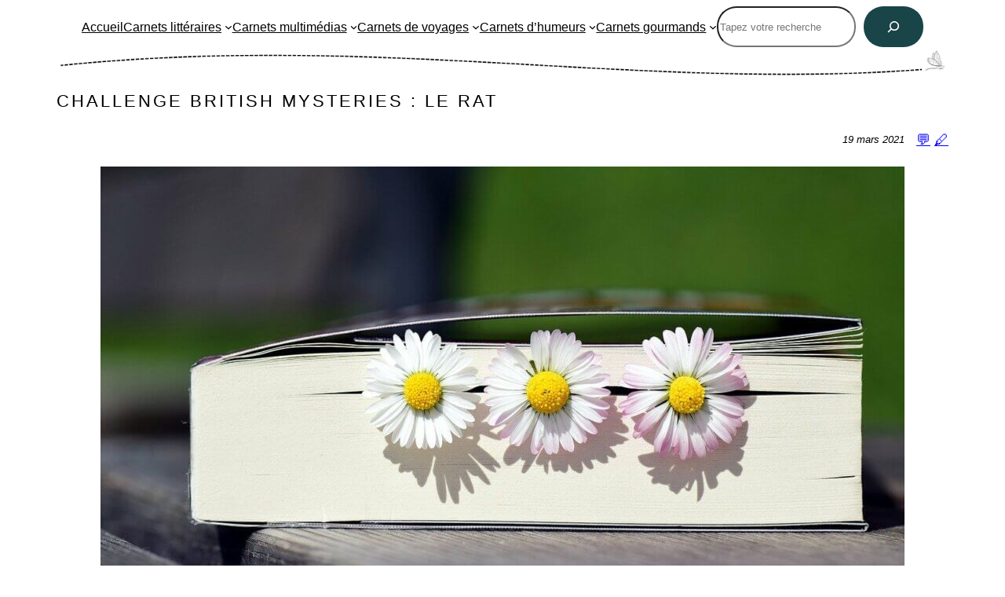

--- FILE ---
content_type: text/html; charset=UTF-8
request_url: https://www.laplanquealibellules.fr/2021/03/challenge-british-mysteries-le-rat.html/
body_size: 37772
content:
<!DOCTYPE html><html lang="fr-FR"><head><meta charset="UTF-8" /><meta name="viewport" content="width=device-width, initial-scale=1" /><meta name='robots' content='max-image-preview:large' /><link media="all" href="https://www.laplanquealibellules.fr/wp-content/cache/autoptimize/3/css/autoptimize_82a7d9195a9bb10f8088640385357a3f.css" rel="stylesheet"><title>Challenge British Mysteries : le RAT &#8211; La planque à libellules</title><link rel="alternate" type="application/rss+xml" title="La planque à libellules &raquo; Flux" href="https://www.laplanquealibellules.fr/feed/" /><link rel="alternate" type="application/rss+xml" title="La planque à libellules &raquo; Flux des commentaires" href="https://www.laplanquealibellules.fr/comments/feed/" /><link rel="alternate" type="application/rss+xml" title="La planque à libellules &raquo; Challenge British Mysteries : le RAT Flux des commentaires" href="https://www.laplanquealibellules.fr/2021/03/challenge-british-mysteries-le-rat.html/feed/" /><link rel="alternate" title="oEmbed (JSON)" type="application/json+oembed" href="https://www.laplanquealibellules.fr/wp-json/oembed/1.0/embed?url=https%3A%2F%2Fwww.laplanquealibellules.fr%2F2021%2F03%2Fchallenge-british-mysteries-le-rat.html%2F" /><link rel="alternate" title="oEmbed (XML)" type="text/xml+oembed" href="https://www.laplanquealibellules.fr/wp-json/oembed/1.0/embed?url=https%3A%2F%2Fwww.laplanquealibellules.fr%2F2021%2F03%2Fchallenge-british-mysteries-le-rat.html%2F&#038;format=xml" /><style id='core-block-supports-inline-css'>.wp-container-core-navigation-is-layout-222461c2{gap:28px;justify-content:center;}.wp-container-core-group-is-layout-7619d3c7 > :where(:not(.alignleft):not(.alignright):not(.alignfull)){max-width:1050px;margin-left:auto !important;margin-right:auto !important;}.wp-container-core-group-is-layout-7619d3c7 > .alignwide{max-width:100%;}.wp-container-core-group-is-layout-7619d3c7 .alignfull{max-width:none;}.wp-container-core-group-is-layout-7619d3c7 > *{margin-block-start:0;margin-block-end:0;}.wp-container-core-group-is-layout-7619d3c7 > * + *{margin-block-start:0px;margin-block-end:0;}.wp-container-core-columns-is-layout-6c7bba7e{flex-wrap:nowrap;}.wp-block-gallery.wp-block-gallery-3{--wp--style--unstable-gallery-gap:var( --wp--style--gallery-gap-default, var( --gallery-block--gutter-size, var( --wp--style--block-gap, 0.5em ) ) );gap:var( --wp--style--gallery-gap-default, var( --gallery-block--gutter-size, var( --wp--style--block-gap, 0.5em ) ) );}.wp-block-gallery.wp-block-gallery-4{--wp--style--unstable-gallery-gap:var( --wp--style--gallery-gap-default, var( --gallery-block--gutter-size, var( --wp--style--block-gap, 0.5em ) ) );gap:var( --wp--style--gallery-gap-default, var( --gallery-block--gutter-size, var( --wp--style--block-gap, 0.5em ) ) );}.wp-container-core-post-content-is-layout-12243e0f > :where(:not(.alignleft):not(.alignright):not(.alignfull)){max-width:100%;margin-left:auto !important;margin-right:auto !important;}.wp-container-core-post-content-is-layout-12243e0f > .alignwide{max-width:100%;}.wp-container-core-post-content-is-layout-12243e0f .alignfull{max-width:none;}.wp-container-core-group-is-layout-af2dc832 > *{margin-block-start:0;margin-block-end:0;}.wp-container-core-group-is-layout-af2dc832 > * + *{margin-block-start:-4px;margin-block-end:0;}.wp-container-core-columns-is-layout-28f84493{flex-wrap:nowrap;}.wp-container-core-group-is-layout-03b1fe55 > :where(:not(.alignleft):not(.alignright):not(.alignfull)){max-width:950px;margin-left:auto !important;margin-right:auto !important;}.wp-container-core-group-is-layout-03b1fe55 > .alignwide{max-width:100%;}.wp-container-core-group-is-layout-03b1fe55 .alignfull{max-width:none;}.wp-container-core-social-links-is-layout-92590db2{gap:var(--wp--preset--spacing--40) var(--wp--preset--spacing--40);justify-content:center;}.wp-container-core-columns-is-layout-c6bc58be{flex-wrap:nowrap;}.wp-container-core-group-is-layout-0cf7018b > *{margin-block-start:0;margin-block-end:0;}.wp-container-core-group-is-layout-0cf7018b > * + *{margin-block-start:0px;margin-block-end:0;}
/*# sourceURL=core-block-supports-inline-css */</style><link rel="https://api.w.org/" href="https://www.laplanquealibellules.fr/wp-json/" /><link rel="alternate" title="JSON" type="application/json" href="https://www.laplanquealibellules.fr/wp-json/wp/v2/posts/6753" /><link rel="EditURI" type="application/rsd+xml" title="RSD" href="https://www.laplanquealibellules.fr/xmlrpc.php?rsd" /><meta name="generator" content="WordPress 6.9" /><link rel="canonical" href="https://www.laplanquealibellules.fr/2021/03/challenge-british-mysteries-le-rat.html/" /><link rel='shortlink' href='https://www.laplanquealibellules.fr/?p=6753' /><meta property="fediverse:creator" name="fediverse:creator" content="chickypoo@www.laplanquealibellules.fr" />  <script type="importmap" id="wp-importmap">{"imports":{"@wordpress/interactivity":"https://www.laplanquealibellules.fr/wp-includes/js/dist/script-modules/interactivity/index.min.js?ver=8964710565a1d258501f"}}</script> <link rel="modulepreload" href="https://www.laplanquealibellules.fr/wp-includes/js/dist/script-modules/interactivity/index.min.js?ver=8964710565a1d258501f" id="@wordpress/interactivity-js-modulepreload" fetchpriority="low"><link rel="alternate" title="ActivityPub (JSON)" type="application/activity+json" href="https://www.laplanquealibellules.fr/?p=6753" /><link rel="icon" href="https://www.laplanquealibellules.fr/wp-content/uploads/sites/3/2022/02/cropped-signal-2022-01-19-203954_001-32x32.jpeg" sizes="32x32" /><link rel="icon" href="https://www.laplanquealibellules.fr/wp-content/uploads/sites/3/2022/02/cropped-signal-2022-01-19-203954_001-192x192.jpeg" sizes="192x192" /><link rel="apple-touch-icon" href="https://www.laplanquealibellules.fr/wp-content/uploads/sites/3/2022/02/cropped-signal-2022-01-19-203954_001-180x180.jpeg" /><meta name="msapplication-TileImage" content="https://www.laplanquealibellules.fr/wp-content/uploads/sites/3/2022/02/cropped-signal-2022-01-19-203954_001-270x270.jpeg" /></head><body class="wp-singular post-template-default single single-post postid-6753 single-format-standard wp-embed-responsive wp-theme-twentytwentytwo"><div class="wp-site-blocks"><header class="wp-block-template-part"><div class="wp-block-group is-layout-constrained wp-container-core-group-is-layout-7619d3c7 wp-block-group-is-layout-constrained"><nav class="has-small-font-size is-responsive items-justified-center alignwide wp-block-navigation has-montserrat-font-family is-content-justification-center is-layout-flex wp-container-core-navigation-is-layout-222461c2 wp-block-navigation-is-layout-flex" aria-label="Menu déroulant 2" 
 data-wp-interactive="core/navigation" data-wp-context='{"overlayOpenedBy":{"click":false,"hover":false,"focus":false},"type":"overlay","roleAttribute":"","ariaLabel":"Menu"}'><button aria-haspopup="dialog" aria-label="Ouvrir le menu" class="wp-block-navigation__responsive-container-open" 
 data-wp-on--click="actions.openMenuOnClick"
 data-wp-on--keydown="actions.handleMenuKeydown"
 ><svg width="24" height="24" xmlns="http://www.w3.org/2000/svg" viewBox="0 0 24 24" aria-hidden="true" focusable="false"><path d="M4 7.5h16v1.5H4z"></path><path d="M4 15h16v1.5H4z"></path></svg></button><div class="wp-block-navigation__responsive-container"  id="modal-2" 
 data-wp-class--has-modal-open="state.isMenuOpen"
 data-wp-class--is-menu-open="state.isMenuOpen"
 data-wp-watch="callbacks.initMenu"
 data-wp-on--keydown="actions.handleMenuKeydown"
 data-wp-on--focusout="actions.handleMenuFocusout"
 tabindex="-1"
 ><div class="wp-block-navigation__responsive-close" tabindex="-1"><div class="wp-block-navigation__responsive-dialog" 
 data-wp-bind--aria-modal="state.ariaModal"
 data-wp-bind--aria-label="state.ariaLabel"
 data-wp-bind--role="state.roleAttribute"
 > <button aria-label="Fermer le menu" class="wp-block-navigation__responsive-container-close" 
 data-wp-on--click="actions.closeMenuOnClick"
 ><svg xmlns="http://www.w3.org/2000/svg" viewBox="0 0 24 24" width="24" height="24" aria-hidden="true" focusable="false"><path d="m13.06 12 6.47-6.47-1.06-1.06L12 10.94 5.53 4.47 4.47 5.53 10.94 12l-6.47 6.47 1.06 1.06L12 13.06l6.47 6.47 1.06-1.06L13.06 12Z"></path></svg></button><div class="wp-block-navigation__responsive-container-content" 
 data-wp-watch="callbacks.focusFirstElement"
 id="modal-2-content"><ul class="wp-block-navigation__container has-small-font-size is-responsive items-justified-center alignwide wp-block-navigation has-small-font-size has-montserrat-font-family"><li class="has-small-font-size wp-block-navigation-item wp-block-navigation-link"><a class="wp-block-navigation-item__content"  href="https://www.laplanquealibellules.fr/"><span class="wp-block-navigation-item__label">Accueil</span></a></li><li data-wp-context="{ &quot;submenuOpenedBy&quot;: { &quot;click&quot;: false, &quot;hover&quot;: false, &quot;focus&quot;: false }, &quot;type&quot;: &quot;submenu&quot;, &quot;modal&quot;: null, &quot;previousFocus&quot;: null }" data-wp-interactive="core/navigation" data-wp-on--focusout="actions.handleMenuFocusout" data-wp-on--keydown="actions.handleMenuKeydown" data-wp-on--mouseenter="actions.openMenuOnHover" data-wp-on--mouseleave="actions.closeMenuOnHover" data-wp-watch="callbacks.initMenu" tabindex="-1" class="wp-block-navigation-item has-small-font-size has-child open-on-hover-click wp-block-navigation-submenu"><a class="wp-block-navigation-item__content" href="https://www.laplanquealibellules.fr/category/culture/livres/"><span class="wp-block-navigation-item__label">Carnets littéraires</span></a><button data-wp-bind--aria-expanded="state.isMenuOpen" data-wp-on--click="actions.toggleMenuOnClick" aria-label="Sous-menu Carnets littéraires" class="wp-block-navigation__submenu-icon wp-block-navigation-submenu__toggle" ><svg xmlns="http://www.w3.org/2000/svg" width="12" height="12" viewBox="0 0 12 12" fill="none" aria-hidden="true" focusable="false"><path d="M1.50002 4L6.00002 8L10.5 4" stroke-width="1.5"></path></svg></button><ul data-wp-on--focus="actions.openMenuOnFocus" class="wp-block-navigation__submenu-container wp-block-navigation-submenu"><li class="has-small-font-size wp-block-navigation-item wp-block-navigation-link"><a class="wp-block-navigation-item__content"  href="https://www.laplanquealibellules.fr/category/culture/mes-lectures/"><span class="wp-block-navigation-item__label">Mes Lectures</span></a></li><li class="has-small-font-size wp-block-navigation-item wp-block-navigation-link"><a class="wp-block-navigation-item__content"  href="https://www.laplanquealibellules.fr/abecedaire/"><span class="wp-block-navigation-item__label">Abécédaire</span></a></li><li data-wp-context="{ &quot;submenuOpenedBy&quot;: { &quot;click&quot;: false, &quot;hover&quot;: false, &quot;focus&quot;: false }, &quot;type&quot;: &quot;submenu&quot;, &quot;modal&quot;: null, &quot;previousFocus&quot;: null }" data-wp-interactive="core/navigation" data-wp-on--focusout="actions.handleMenuFocusout" data-wp-on--keydown="actions.handleMenuKeydown" data-wp-on--mouseenter="actions.openMenuOnHover" data-wp-on--mouseleave="actions.closeMenuOnHover" data-wp-watch="callbacks.initMenu" tabindex="-1" class="wp-block-navigation-item has-small-font-size has-child open-on-hover-click wp-block-navigation-submenu"><a class="wp-block-navigation-item__content" href="https://www.laplanquealibellules.fr/"><span class="wp-block-navigation-item__label">Challenges</span></a><button data-wp-bind--aria-expanded="state.isMenuOpen" data-wp-on--click="actions.toggleMenuOnClick" aria-label="Sous-menu Challenges" class="wp-block-navigation__submenu-icon wp-block-navigation-submenu__toggle" ><svg xmlns="http://www.w3.org/2000/svg" width="12" height="12" viewBox="0 0 12 12" fill="none" aria-hidden="true" focusable="false"><path d="M1.50002 4L6.00002 8L10.5 4" stroke-width="1.5"></path></svg></button><ul data-wp-on--focus="actions.openMenuOnFocus" class="wp-block-navigation__submenu-container wp-block-navigation-submenu"><li class="has-small-font-size wp-block-navigation-item wp-block-navigation-link"><a class="wp-block-navigation-item__content"  href="https://www.laplanquealibellules.fr/category/les-challenges/challenge-de-noel/"><span class="wp-block-navigation-item__label">Challenge de Noël</span></a></li><li class="has-small-font-size wp-block-navigation-item wp-block-navigation-link"><a class="wp-block-navigation-item__content"  href="https://www.laplanquealibellules.fr/category/au-fil-des-saisons/challenge-d-halloween/"><span class="wp-block-navigation-item__label">Challenge Halloween</span></a></li><li class="has-small-font-size wp-block-navigation-item wp-block-navigation-link"><a class="wp-block-navigation-item__content"  href="https://www.laplanquealibellules.fr/category/les-challenges/challenge-feel-good/"><span class="wp-block-navigation-item__label">Challenge Feel-Good</span></a></li><li class="has-small-font-size wp-block-navigation-item wp-block-navigation-link"><a class="wp-block-navigation-item__content"  href="https://www.laplanquealibellules.fr/challenge-les-dames-en-noir/"><span class="wp-block-navigation-item__label">Challenge Les Dames en Noir</span></a></li><li class="has-small-font-size wp-block-navigation-item wp-block-navigation-link"><a class="wp-block-navigation-item__content"  href="https://www.laplanquealibellules.fr/challenge-le-tour-du-monde-en-80-livres/"><span class="wp-block-navigation-item__label">Challenge Le Tour du Monde en 80 Livres</span></a></li><li class="has-small-font-size wp-block-navigation-item wp-block-navigation-link"><a class="wp-block-navigation-item__content"  href="https://www.laplanquealibellules.fr/category/les-challenges/challenge-british-mysteries/"><span class="wp-block-navigation-item__label">Challenge British Mysteries</span></a></li><li class="has-small-font-size wp-block-navigation-item wp-block-navigation-link"><a class="wp-block-navigation-item__content"  href="https://www.laplanquealibellules.fr/challenge-livres-cuisine/"><span class="wp-block-navigation-item__label">Challenge Des livres (et des écrans) en cuisine</span></a></li></ul></li><li class="has-small-font-size wp-block-navigation-item wp-block-navigation-link"><a class="wp-block-navigation-item__content"  href="https://www.laplanquealibellules.fr/category/culture/marathons-de-lecture/"><span class="wp-block-navigation-item__label">Marathons de lecture</span></a></li></ul></li><li data-wp-context="{ &quot;submenuOpenedBy&quot;: { &quot;click&quot;: false, &quot;hover&quot;: false, &quot;focus&quot;: false }, &quot;type&quot;: &quot;submenu&quot;, &quot;modal&quot;: null, &quot;previousFocus&quot;: null }" data-wp-interactive="core/navigation" data-wp-on--focusout="actions.handleMenuFocusout" data-wp-on--keydown="actions.handleMenuKeydown" data-wp-on--mouseenter="actions.openMenuOnHover" data-wp-on--mouseleave="actions.closeMenuOnHover" data-wp-watch="callbacks.initMenu" tabindex="-1" class="wp-block-navigation-item has-small-font-size has-child open-on-hover-click wp-block-navigation-submenu"><a class="wp-block-navigation-item__content" href="https://www.laplanquealibellules.fr/category/culture/"><span class="wp-block-navigation-item__label">Carnets multimédias</span></a><button data-wp-bind--aria-expanded="state.isMenuOpen" data-wp-on--click="actions.toggleMenuOnClick" aria-label="Sous-menu Carnets multimédias" class="wp-block-navigation__submenu-icon wp-block-navigation-submenu__toggle" ><svg xmlns="http://www.w3.org/2000/svg" width="12" height="12" viewBox="0 0 12 12" fill="none" aria-hidden="true" focusable="false"><path d="M1.50002 4L6.00002 8L10.5 4" stroke-width="1.5"></path></svg></button><ul data-wp-on--focus="actions.openMenuOnFocus" class="wp-block-navigation__submenu-container wp-block-navigation-submenu"><li class="has-small-font-size wp-block-navigation-item wp-block-navigation-link"><a class="wp-block-navigation-item__content"  href="https://www.laplanquealibellules.fr/category/culture/films/"><span class="wp-block-navigation-item__label">Films</span></a></li><li class="has-small-font-size wp-block-navigation-item wp-block-navigation-link"><a class="wp-block-navigation-item__content"  href="https://www.laplanquealibellules.fr/category/culture/musique/"><span class="wp-block-navigation-item__label">Musique</span></a></li><li class="has-small-font-size wp-block-navigation-item wp-block-navigation-link"><a class="wp-block-navigation-item__content"  href="https://www.laplanquealibellules.fr/category/culture/series/"><span class="wp-block-navigation-item__label">Séries</span></a></li><li class="has-small-font-size wp-block-navigation-item wp-block-navigation-link"><a class="wp-block-navigation-item__content"  href="https://www.laplanquealibellules.fr/category/culture/divers/"><span class="wp-block-navigation-item__label">Miscellanées</span></a></li></ul></li><li data-wp-context="{ &quot;submenuOpenedBy&quot;: { &quot;click&quot;: false, &quot;hover&quot;: false, &quot;focus&quot;: false }, &quot;type&quot;: &quot;submenu&quot;, &quot;modal&quot;: null, &quot;previousFocus&quot;: null }" data-wp-interactive="core/navigation" data-wp-on--focusout="actions.handleMenuFocusout" data-wp-on--keydown="actions.handleMenuKeydown" data-wp-on--mouseenter="actions.openMenuOnHover" data-wp-on--mouseleave="actions.closeMenuOnHover" data-wp-watch="callbacks.initMenu" tabindex="-1" class="wp-block-navigation-item has-small-font-size has-child open-on-hover-click wp-block-navigation-submenu"><a class="wp-block-navigation-item__content" href="https://www.laplanquealibellules.fr/category/prendre-l-air/"><span class="wp-block-navigation-item__label">Carnets de voyages</span></a><button data-wp-bind--aria-expanded="state.isMenuOpen" data-wp-on--click="actions.toggleMenuOnClick" aria-label="Sous-menu Carnets de voyages" class="wp-block-navigation__submenu-icon wp-block-navigation-submenu__toggle" ><svg xmlns="http://www.w3.org/2000/svg" width="12" height="12" viewBox="0 0 12 12" fill="none" aria-hidden="true" focusable="false"><path d="M1.50002 4L6.00002 8L10.5 4" stroke-width="1.5"></path></svg></button><ul data-wp-on--focus="actions.openMenuOnFocus" class="wp-block-navigation__submenu-container wp-block-navigation-submenu"><li class="has-small-font-size wp-block-navigation-item wp-block-navigation-link"><a class="wp-block-navigation-item__content"  href="https://www.laplanquealibellules.fr/category/prendre-l-air/allemagne/"><span class="wp-block-navigation-item__label">Allemagne</span></a></li><li class="has-small-font-size wp-block-navigation-item wp-block-navigation-link"><a class="wp-block-navigation-item__content"  href="https://www.laplanquealibellules.fr/category/prendre-l-air/belgique/"><span class="wp-block-navigation-item__label">Belgique</span></a></li><li data-wp-context="{ &quot;submenuOpenedBy&quot;: { &quot;click&quot;: false, &quot;hover&quot;: false, &quot;focus&quot;: false }, &quot;type&quot;: &quot;submenu&quot;, &quot;modal&quot;: null, &quot;previousFocus&quot;: null }" data-wp-interactive="core/navigation" data-wp-on--focusout="actions.handleMenuFocusout" data-wp-on--keydown="actions.handleMenuKeydown" data-wp-on--mouseenter="actions.openMenuOnHover" data-wp-on--mouseleave="actions.closeMenuOnHover" data-wp-watch="callbacks.initMenu" tabindex="-1" class="wp-block-navigation-item has-small-font-size has-child open-on-hover-click wp-block-navigation-submenu"><a class="wp-block-navigation-item__content" href="https://www.laplanquealibellules.fr/category/prendre-l-air/france/"><span class="wp-block-navigation-item__label">France</span></a><button data-wp-bind--aria-expanded="state.isMenuOpen" data-wp-on--click="actions.toggleMenuOnClick" aria-label="Sous-menu France" class="wp-block-navigation__submenu-icon wp-block-navigation-submenu__toggle" ><svg xmlns="http://www.w3.org/2000/svg" width="12" height="12" viewBox="0 0 12 12" fill="none" aria-hidden="true" focusable="false"><path d="M1.50002 4L6.00002 8L10.5 4" stroke-width="1.5"></path></svg></button><ul data-wp-on--focus="actions.openMenuOnFocus" class="wp-block-navigation__submenu-container wp-block-navigation-submenu"><li class="has-small-font-size wp-block-navigation-item wp-block-navigation-link"><a class="wp-block-navigation-item__content"  href="https://www.laplanquealibellules.fr/category/prendre-l-air/france/bouches-du-rhone/"><span class="wp-block-navigation-item__label">Bouches-du-Rhône</span></a></li><li class="has-small-font-size wp-block-navigation-item wp-block-navigation-link"><a class="wp-block-navigation-item__content"  href="https://www.laplanquealibellules.fr/category/prendre-l-air/france/bretagne"><span class="wp-block-navigation-item__label">Bretagne</span></a></li><li class="has-small-font-size wp-block-navigation-item wp-block-navigation-link"><a class="wp-block-navigation-item__content"  href="https://www.laplanquealibellules.fr/category/prendre-l-air/france/cantal/"><span class="wp-block-navigation-item__label">Cantal</span></a></li><li class="has-small-font-size wp-block-navigation-item wp-block-navigation-link"><a class="wp-block-navigation-item__content"  href="https://www.laplanquealibellules.fr/category/prendre-l-air/france/correze/"><span class="wp-block-navigation-item__label">Corrèze</span></a></li><li class="has-small-font-size wp-block-navigation-item wp-block-navigation-link"><a class="wp-block-navigation-item__content"  href="https://www.laplanquealibellules.fr/category/prendre-l-air/france/corse/"><span class="wp-block-navigation-item__label">Corse</span></a></li><li class="has-small-font-size wp-block-navigation-item wp-block-navigation-link"><a class="wp-block-navigation-item__content"  href="https://www.laplanquealibellules.fr/category/prendre-l-air/france/dordogne/"><span class="wp-block-navigation-item__label">Dordogne</span></a></li><li class="has-small-font-size wp-block-navigation-item wp-block-navigation-link"><a class="wp-block-navigation-item__content"  href="https://www.laplanquealibellules.fr/category/prendre-l-air/france/haute-vienne/"><span class="wp-block-navigation-item__label">Haute-Vienne</span></a></li><li class="has-small-font-size wp-block-navigation-item wp-block-navigation-link"><a class="wp-block-navigation-item__content"  href="https://www.laplanquealibellules.fr/category/prendre-l-air/france/indre-et-loire/"><span class="wp-block-navigation-item__label">Indre-et-Loire</span></a></li><li class="has-small-font-size wp-block-navigation-item wp-block-navigation-link"><a class="wp-block-navigation-item__content"  href="https://www.laplanquealibellules.fr/category/prendre-l-air/france/loir-et-cher/"><span class="wp-block-navigation-item__label">Loir-et-Cher</span></a></li><li class="has-small-font-size wp-block-navigation-item wp-block-navigation-link"><a class="wp-block-navigation-item__content"  href="https://www.laplanquealibellules.fr/category/prendre-l-air/france/lot/"><span class="wp-block-navigation-item__label">Lot</span></a></li><li class="has-small-font-size wp-block-navigation-item wp-block-navigation-link"><a class="wp-block-navigation-item__content"  href="https://www.laplanquealibellules.fr/category/prendre-l-air/france/nord/"><span class="wp-block-navigation-item__label">Nord</span></a></li><li class="has-small-font-size wp-block-navigation-item wp-block-navigation-link"><a class="wp-block-navigation-item__content"  href="https://www.laplanquealibellules.fr/category/prendre-l-air/france/normandie/"><span class="wp-block-navigation-item__label">Normandie</span></a></li><li class="has-small-font-size wp-block-navigation-item wp-block-navigation-link"><a class="wp-block-navigation-item__content"  href="https://www.laplanquealibellules.fr/category/prendre-l-air/france/oise/"><span class="wp-block-navigation-item__label">Oise</span></a></li><li class="has-small-font-size wp-block-navigation-item wp-block-navigation-link"><a class="wp-block-navigation-item__content"  href="https://www.laplanquealibellules.fr/category/prendre-l-air/france/pas-de-calais/"><span class="wp-block-navigation-item__label">Pas-de-Calais</span></a></li><li class="has-small-font-size wp-block-navigation-item wp-block-navigation-link"><a class="wp-block-navigation-item__content"  href="https://www.laplanquealibellules.fr/category/prendre-l-air/france/region-parisienne/"><span class="wp-block-navigation-item__label">Région parisienne</span></a></li><li class="has-small-font-size wp-block-navigation-item wp-block-navigation-link"><a class="wp-block-navigation-item__content"  href="https://www.laplanquealibellules.fr/category/prendre-l-air/france/somme/"><span class="wp-block-navigation-item__label">Somme</span></a></li></ul></li><li class="has-small-font-size wp-block-navigation-item wp-block-navigation-link"><a class="wp-block-navigation-item__content"  href="https://www.laplanquealibellules.fr/category/prendre-l-air/islande/"><span class="wp-block-navigation-item__label">Islande</span></a></li><li class="has-small-font-size wp-block-navigation-item wp-block-navigation-link"><a class="wp-block-navigation-item__content"  href="https://www.laplanquealibellules.fr/category/prendre-l-air/italie/"><span class="wp-block-navigation-item__label">Italie</span></a></li><li class="has-small-font-size wp-block-navigation-item wp-block-navigation-link"><a class="wp-block-navigation-item__content"  href="https://www.laplanquealibellules.fr/category/prendre-l-air/pays-bas/"><span class="wp-block-navigation-item__label">Pays-Bas</span></a></li><li class="has-small-font-size wp-block-navigation-item wp-block-navigation-link"><a class="wp-block-navigation-item__content"  href="https://www.laplanquealibellules.fr/category/prendre-l-air/royaume-uni/"><span class="wp-block-navigation-item__label">Royaume-Uni</span></a></li><li class="has-small-font-size wp-block-navigation-item wp-block-navigation-link"><a class="wp-block-navigation-item__content"  href="https://www.laplanquealibellules.fr/category/prendre-l-air/usa/"><span class="wp-block-navigation-item__label">U.S.A.</span></a></li><li class="has-small-font-size wp-block-navigation-item wp-block-navigation-link"><a class="wp-block-navigation-item__content"  href="https://www.laplanquealibellules.fr/category/prendre-l-air/inclassables/"><span class="wp-block-navigation-item__label">Inclassables</span></a></li></ul></li><li data-wp-context="{ &quot;submenuOpenedBy&quot;: { &quot;click&quot;: false, &quot;hover&quot;: false, &quot;focus&quot;: false }, &quot;type&quot;: &quot;submenu&quot;, &quot;modal&quot;: null, &quot;previousFocus&quot;: null }" data-wp-interactive="core/navigation" data-wp-on--focusout="actions.handleMenuFocusout" data-wp-on--keydown="actions.handleMenuKeydown" data-wp-on--mouseenter="actions.openMenuOnHover" data-wp-on--mouseleave="actions.closeMenuOnHover" data-wp-watch="callbacks.initMenu" tabindex="-1" class="wp-block-navigation-item has-small-font-size has-child open-on-hover-click wp-block-navigation-submenu"><a class="wp-block-navigation-item__content" href="https://www.laplanquealibellules.fr/category/lifestyle/"><span class="wp-block-navigation-item__label">Carnets d&rsquo;humeurs</span></a><button data-wp-bind--aria-expanded="state.isMenuOpen" data-wp-on--click="actions.toggleMenuOnClick" aria-label="Sous-menu Carnets d&#039;humeurs" class="wp-block-navigation__submenu-icon wp-block-navigation-submenu__toggle" ><svg xmlns="http://www.w3.org/2000/svg" width="12" height="12" viewBox="0 0 12 12" fill="none" aria-hidden="true" focusable="false"><path d="M1.50002 4L6.00002 8L10.5 4" stroke-width="1.5"></path></svg></button><ul data-wp-on--focus="actions.openMenuOnFocus" class="wp-block-navigation__submenu-container wp-block-navigation-submenu"><li data-wp-context="{ &quot;submenuOpenedBy&quot;: { &quot;click&quot;: false, &quot;hover&quot;: false, &quot;focus&quot;: false }, &quot;type&quot;: &quot;submenu&quot;, &quot;modal&quot;: null, &quot;previousFocus&quot;: null }" data-wp-interactive="core/navigation" data-wp-on--focusout="actions.handleMenuFocusout" data-wp-on--keydown="actions.handleMenuKeydown" data-wp-on--mouseenter="actions.openMenuOnHover" data-wp-on--mouseleave="actions.closeMenuOnHover" data-wp-watch="callbacks.initMenu" tabindex="-1" class="wp-block-navigation-item has-small-font-size has-child open-on-hover-click wp-block-navigation-submenu"><a class="wp-block-navigation-item__content" href="https://www.laplanquealibellules.fr/category/fait-main/"><span class="wp-block-navigation-item__label">Fait Main</span></a><button data-wp-bind--aria-expanded="state.isMenuOpen" data-wp-on--click="actions.toggleMenuOnClick" aria-label="Sous-menu Fait Main" class="wp-block-navigation__submenu-icon wp-block-navigation-submenu__toggle" ><svg xmlns="http://www.w3.org/2000/svg" width="12" height="12" viewBox="0 0 12 12" fill="none" aria-hidden="true" focusable="false"><path d="M1.50002 4L6.00002 8L10.5 4" stroke-width="1.5"></path></svg></button><ul data-wp-on--focus="actions.openMenuOnFocus" class="wp-block-navigation__submenu-container wp-block-navigation-submenu"><li class="has-small-font-size wp-block-navigation-item wp-block-navigation-link"><a class="wp-block-navigation-item__content"  href="https://www.laplanquealibellules.fr/category/fait-main/tutosdiy/"><span class="wp-block-navigation-item__label">Tutos&amp;DIY</span></a></li><li class="has-small-font-size wp-block-navigation-item wp-block-navigation-link"><a class="wp-block-navigation-item__content"  href="https://www.laplanquealibellules.fr/category/fait-main/home-sweet-home/"><span class="wp-block-navigation-item__label">Home sweet home</span></a></li></ul></li><li class="has-small-font-size wp-block-navigation-item wp-block-navigation-link"><a class="wp-block-navigation-item__content"  href="https://www.laplanquealibellules.fr/category/lifestyle/a-telecharger/"><span class="wp-block-navigation-item__label">À télécharger</span></a></li><li class="has-small-font-size wp-block-navigation-item wp-block-navigation-link"><a class="wp-block-navigation-item__content"  href="https://www.laplanquealibellules.fr/category/lifestyle/humeurs/"><span class="wp-block-navigation-item__label">Humeurs</span></a></li><li class="has-small-font-size wp-block-navigation-item wp-block-navigation-link"><a class="wp-block-navigation-item__content"  href="https://www.laplanquealibellules.fr/category/lifestyle/lovely-things/"><span class="wp-block-navigation-item__label">Lovely Things</span></a></li><li class="has-small-font-size wp-block-navigation-item wp-block-navigation-link"><a class="wp-block-navigation-item__content"  href="https://www.laplanquealibellules.fr/category/lifestyle/mariage/"><span class="wp-block-navigation-item__label">Mariage</span></a></li><li class="has-small-font-size wp-block-navigation-item wp-block-navigation-link"><a class="wp-block-navigation-item__content"  href="https://www.laplanquealibellules.fr/category/lifestyle/tags/"><span class="wp-block-navigation-item__label">Tags</span></a></li></ul></li><li data-wp-context="{ &quot;submenuOpenedBy&quot;: { &quot;click&quot;: false, &quot;hover&quot;: false, &quot;focus&quot;: false }, &quot;type&quot;: &quot;submenu&quot;, &quot;modal&quot;: null, &quot;previousFocus&quot;: null }" data-wp-interactive="core/navigation" data-wp-on--focusout="actions.handleMenuFocusout" data-wp-on--keydown="actions.handleMenuKeydown" data-wp-on--mouseenter="actions.openMenuOnHover" data-wp-on--mouseleave="actions.closeMenuOnHover" data-wp-watch="callbacks.initMenu" tabindex="-1" class="wp-block-navigation-item has-small-font-size has-child open-on-hover-click wp-block-navigation-submenu"><a class="wp-block-navigation-item__content" href="https://www.laplanquealibellules.fr/category/gourmandises/"><span class="wp-block-navigation-item__label">Carnets gourmands</span></a><button data-wp-bind--aria-expanded="state.isMenuOpen" data-wp-on--click="actions.toggleMenuOnClick" aria-label="Sous-menu Carnets gourmands" class="wp-block-navigation__submenu-icon wp-block-navigation-submenu__toggle" ><svg xmlns="http://www.w3.org/2000/svg" width="12" height="12" viewBox="0 0 12 12" fill="none" aria-hidden="true" focusable="false"><path d="M1.50002 4L6.00002 8L10.5 4" stroke-width="1.5"></path></svg></button><ul data-wp-on--focus="actions.openMenuOnFocus" class="wp-block-navigation__submenu-container wp-block-navigation-submenu"><li class="has-small-font-size wp-block-navigation-item wp-block-navigation-link"><a class="wp-block-navigation-item__content"  href="https://www.laplanquealibellules.fr/category/gourmandises/salees/"><span class="wp-block-navigation-item__label">&#8230; Salées</span></a></li><li class="has-small-font-size wp-block-navigation-item wp-block-navigation-link"><a class="wp-block-navigation-item__content"  href="https://www.laplanquealibellules.fr/category/gourmandises/sucrees/"><span class="wp-block-navigation-item__label">&#8230; Sucrées</span></a></li><li class="has-small-font-size wp-block-navigation-item wp-block-navigation-link"><a class="wp-block-navigation-item__content"  href="https://www.laplanquealibellules.fr/category/gourmandises/diverses/"><span class="wp-block-navigation-item__label">&#8230; Diverses</span></a></li></ul></li></ul><form role="search" method="get" action="https://www.laplanquealibellules.fr/" class="wp-block-search__button-inside wp-block-search__icon-button wp-block-search"    ><label class="wp-block-search__label screen-reader-text" for="wp-block-search__input-1" >Rechercher</label><div class="wp-block-search__inside-wrapper has-border-color"  style="border-color: #ffffff;border-radius: calc(25px + 4px)"><input class="wp-block-search__input" id="wp-block-search__input-1" placeholder="Tapez votre recherche" value="" type="search" name="s" required  style="border-radius: 25px"/><button aria-label="Rechercher" class="wp-block-search__button has-icon wp-element-button" type="submit"  style="border-radius: 25px"><svg class="search-icon" viewBox="0 0 24 24" width="24" height="24"> <path d="M13 5c-3.3 0-6 2.7-6 6 0 1.4.5 2.7 1.3 3.7l-3.8 3.8 1.1 1.1 3.8-3.8c1 .8 2.3 1.3 3.7 1.3 3.3 0 6-2.7 6-6S16.3 5 13 5zm0 10.5c-2.5 0-4.5-2-4.5-4.5s2-4.5 4.5-4.5 4.5 2 4.5 4.5-2 4.5-4.5 4.5z"></path> </svg></button></div></form></div></div></div></div></nav></div><figure class="wp-block-image aligncenter size-full" id="haut-de-page"><a href="https://www.laplanquealibellules.fr/"><img fetchpriority="high" decoding="async" width="1500" height="50" src="https://www.laplanquealibellules.fr/wp-content/uploads/sites/3/2022/02/vol_libellule-1.png" alt="" class="wp-image-7909" srcset="https://www.laplanquealibellules.fr/wp-content/uploads/sites/3/2022/02/vol_libellule-1.png 1500w, https://www.laplanquealibellules.fr/wp-content/uploads/sites/3/2022/02/vol_libellule-1-300x10.png 300w, https://www.laplanquealibellules.fr/wp-content/uploads/sites/3/2022/02/vol_libellule-1-1024x34.png 1024w, https://www.laplanquealibellules.fr/wp-content/uploads/sites/3/2022/02/vol_libellule-1-768x26.png 768w" sizes="(max-width: 1500px) 100vw, 1500px" /></a></figure></header><main class="wp-block-group is-layout-constrained wp-container-core-group-is-layout-03b1fe55 wp-block-group-is-layout-constrained"><div class="wp-block-columns is-layout-flex wp-container-core-columns-is-layout-28f84493 wp-block-columns-is-layout-flex"><div class="wp-block-column is-layout-flow wp-block-column-is-layout-flow"><div class="wp-block-group is-layout-flow wp-container-core-group-is-layout-af2dc832 wp-block-group-is-layout-flow"><h1 style="text-transform:uppercase; margin-bottom:5px;" class="alignwide wp-block-post-title has-large-font-size has-system-font-font-family">Challenge British Mysteries : le RAT</h1><div class="wp-block-columns is-not-stacked-on-mobile is-layout-flex wp-container-core-columns-is-layout-6c7bba7e wp-block-columns-is-layout-flex" style="margin-top:0px;margin-bottom:0px;padding-top:0px;padding-right:0px;padding-bottom:0px;padding-left:0px"><div class="wp-block-column is-vertically-aligned-center is-layout-flow wp-block-column-is-layout-flow" style="padding-top:0px;padding-right:0px;padding-bottom:0px;padding-left:0px"><div style="font-size:0.8rem;font-style:italic;font-weight:400;" class="has-text-align-right wp-block-post-date has-system-font-font-family"><time datetime="2021-03-19T10:21:39+01:00">19 mars 2021</time></div></div><div class="wp-block-column is-vertically-aligned-center is-layout-flow wp-block-column-is-layout-flow" style="flex-basis:56px"><p class="has-text-align-right" style="font-size:18px"><a href="#commentaires" data-type="internal" data-id="#commentaires">💬</a> <a href="#reply-title" data-type="internal" data-id="#reply-title">🖊</a></p></div></div><div style="height:10px" aria-hidden="true" class="wp-block-spacer"></div><div class="entry-content contenu_publication wp-block-post-content is-layout-constrained wp-container-core-post-content-is-layout-12243e0f wp-block-post-content-is-layout-constrained"><div class="wp-block-image"><figure class="aligncenter size-large"><noscript><img decoding="async" width="1024" height="550" src="https://www.laplanquealibellules.fr/wp-content/uploads/sites/3/2021/03/book-2319957_1280-1024x550.jpg" alt="" class="wp-image-6754" srcset="https://www.laplanquealibellules.fr/wp-content/uploads/sites/3/2021/03/book-2319957_1280-1024x550.jpg 1024w, https://www.laplanquealibellules.fr/wp-content/uploads/sites/3/2021/03/book-2319957_1280-300x161.jpg 300w, https://www.laplanquealibellules.fr/wp-content/uploads/sites/3/2021/03/book-2319957_1280-768x412.jpg 768w, https://www.laplanquealibellules.fr/wp-content/uploads/sites/3/2021/03/book-2319957_1280.jpg 1280w" sizes="(max-width: 1024px) 100vw, 1024px" /></noscript><img decoding="async" width="1024" height="550" src='data:image/svg+xml,%3Csvg%20xmlns=%22http://www.w3.org/2000/svg%22%20viewBox=%220%200%201024%20550%22%3E%3C/svg%3E' data-src="https://www.laplanquealibellules.fr/wp-content/uploads/sites/3/2021/03/book-2319957_1280-1024x550.jpg" alt="" class="lazyload wp-image-6754" data-srcset="https://www.laplanquealibellules.fr/wp-content/uploads/sites/3/2021/03/book-2319957_1280-1024x550.jpg 1024w, https://www.laplanquealibellules.fr/wp-content/uploads/sites/3/2021/03/book-2319957_1280-300x161.jpg 300w, https://www.laplanquealibellules.fr/wp-content/uploads/sites/3/2021/03/book-2319957_1280-768x412.jpg 768w, https://www.laplanquealibellules.fr/wp-content/uploads/sites/3/2021/03/book-2319957_1280.jpg 1280w" data-sizes="(max-width: 1024px) 100vw, 1024px" /></figure></div><div style="height:20px" aria-hidden="true" class="wp-block-spacer"></div><p>Ce week-end, c&rsquo;est marathon ! Non, pas de course à pied, très peu pour moi. Je préfère les courses de lecture, courues depuis le fond de mon canapé sous un plaid. Et c&rsquo;est ce que nous offre ce marathon proposé par <a href="https://lelivroblog.wordpress.com/">Hilde</a> et <a href="http://myloubook.com/">Lou</a> pour le challenge British Mysteries. Au départ, j&rsquo;étais sur la starting blocks la semaine dernière. Mais finalement non. J&rsquo;ai lu quand même cela dit hein ! Enfin bref. Depuis hier, confinement dans les Hauts-de-France, temps particulièrement maussade (un peu comme mon moral en fait) : le RAT ce week-end tombe finalement à pic !</p><div style="height:20px" aria-hidden="true" class="wp-block-spacer"></div><p>Rappelons les principes du RAT : lire le plus de titres possibles en rapport avec les British Mysteries, se lancer des défis personnel, partager des tea-times et des gourmandises, partager nos soirées DVD/jeux et surtout partager tout au long du week-end !</p><div style="height:20px" aria-hidden="true" class="wp-block-spacer"></div><div class="wp-block-image"><figure class="aligncenter size-large is-resized"><noscript><img decoding="async" src="https://www.laplanquealibellules.fr/wp-content/uploads/sites/3/2021/03/logo-RAT-British-mysteries-mars-2021-683x1024.jpg" alt="" class="wp-image-6770" width="342" height="512" srcset="https://www.laplanquealibellules.fr/wp-content/uploads/sites/3/2021/03/logo-RAT-British-mysteries-mars-2021-683x1024.jpg 683w, https://www.laplanquealibellules.fr/wp-content/uploads/sites/3/2021/03/logo-RAT-British-mysteries-mars-2021-200x300.jpg 200w, https://www.laplanquealibellules.fr/wp-content/uploads/sites/3/2021/03/logo-RAT-British-mysteries-mars-2021-768x1152.jpg 768w, https://www.laplanquealibellules.fr/wp-content/uploads/sites/3/2021/03/logo-RAT-British-mysteries-mars-2021.jpg 914w" sizes="(max-width: 342px) 100vw, 342px" /></noscript><img decoding="async" src='data:image/svg+xml,%3Csvg%20xmlns=%22http://www.w3.org/2000/svg%22%20viewBox=%220%200%20342%20512%22%3E%3C/svg%3E' data-src="https://www.laplanquealibellules.fr/wp-content/uploads/sites/3/2021/03/logo-RAT-British-mysteries-mars-2021-683x1024.jpg" alt="" class="lazyload wp-image-6770" width="342" height="512" data-srcset="https://www.laplanquealibellules.fr/wp-content/uploads/sites/3/2021/03/logo-RAT-British-mysteries-mars-2021-683x1024.jpg 683w, https://www.laplanquealibellules.fr/wp-content/uploads/sites/3/2021/03/logo-RAT-British-mysteries-mars-2021-200x300.jpg 200w, https://www.laplanquealibellules.fr/wp-content/uploads/sites/3/2021/03/logo-RAT-British-mysteries-mars-2021-768x1152.jpg 768w, https://www.laplanquealibellules.fr/wp-content/uploads/sites/3/2021/03/logo-RAT-British-mysteries-mars-2021.jpg 914w" data-sizes="(max-width: 342px) 100vw, 342px" /></figure></div><div style="height:20px" aria-hidden="true" class="wp-block-spacer"></div><p>Je me suis donc préparé une « petite » pile à lire pour le week-end. Il y aura du <em>British Mysteries</em> au programme bien entendu, mais j&rsquo;ai aussi récupéré un manga que l&rsquo;une de mes collègues m&rsquo;a chaudement recommandés, j&rsquo;espère bien réussir à le lire. Comme mes romans prévus pour le week-end sont des emprunts numériques, difficile de vous faire une jolie photo de présentation. Mais voici en images les titres qui m&rsquo;accompagneront ce week-end&#8230; Alors, à votre avis, j&rsquo;ai les yeux plus gros que le ventre ?</p><div style="height:20px" aria-hidden="true" class="wp-block-spacer"></div><figure class="wp-block-gallery aligncenter columns-3 is-cropped wp-block-gallery-3 is-layout-flex wp-block-gallery-is-layout-flex"><ul class="blocks-gallery-grid"><li class="blocks-gallery-item"><figure><noscript><img decoding="async" src="https://www.laplanquealibellules.fr/wp-content/uploads/sites/3/2021/02/81hW7toatML-657x1024.jpg" alt="" data-id="6691" data-full-url="https://www.laplanquealibellules.fr/wp-content/uploads/sites/3/2021/02/81hW7toatML.jpg" data-link="https://www.laplanquealibellules.fr/2021/03/challenge-british-mysteries-1.html/81hw7toatml/" class="wp-image-6691" /></noscript><img decoding="async" src='data:image/svg+xml,%3Csvg%20xmlns=%22http://www.w3.org/2000/svg%22%20viewBox=%220%200%20210%20140%22%3E%3C/svg%3E' data-src="https://www.laplanquealibellules.fr/wp-content/uploads/sites/3/2021/02/81hW7toatML-657x1024.jpg" alt="" data-id="6691" data-full-url="https://www.laplanquealibellules.fr/wp-content/uploads/sites/3/2021/02/81hW7toatML.jpg" data-link="https://www.laplanquealibellules.fr/2021/03/challenge-british-mysteries-1.html/81hw7toatml/" class="lazyload wp-image-6691" /></figure></li><li class="blocks-gallery-item"><figure><noscript><img decoding="async" width="665" height="1024" src="https://www.laplanquealibellules.fr/wp-content/uploads/sites/3/2021/02/615j3F3YuKL-665x1024.jpg" alt="" data-id="6696" data-full-url="https://www.laplanquealibellules.fr/wp-content/uploads/sites/3/2021/02/615j3F3YuKL.jpg" data-link="https://www.laplanquealibellules.fr/2021/03/challenge-british-mysteries-1.html/615j3f3yukl/" class="wp-image-6696" srcset="https://www.laplanquealibellules.fr/wp-content/uploads/sites/3/2021/02/615j3F3YuKL-665x1024.jpg 665w, https://www.laplanquealibellules.fr/wp-content/uploads/sites/3/2021/02/615j3F3YuKL-195x300.jpg 195w, https://www.laplanquealibellules.fr/wp-content/uploads/sites/3/2021/02/615j3F3YuKL-768x1182.jpg 768w, https://www.laplanquealibellules.fr/wp-content/uploads/sites/3/2021/02/615j3F3YuKL.jpg 800w" sizes="(max-width: 665px) 100vw, 665px" /></noscript><img decoding="async" width="665" height="1024" src='data:image/svg+xml,%3Csvg%20xmlns=%22http://www.w3.org/2000/svg%22%20viewBox=%220%200%20665%201024%22%3E%3C/svg%3E' data-src="https://www.laplanquealibellules.fr/wp-content/uploads/sites/3/2021/02/615j3F3YuKL-665x1024.jpg" alt="" data-id="6696" data-full-url="https://www.laplanquealibellules.fr/wp-content/uploads/sites/3/2021/02/615j3F3YuKL.jpg" data-link="https://www.laplanquealibellules.fr/2021/03/challenge-british-mysteries-1.html/615j3f3yukl/" class="lazyload wp-image-6696" data-srcset="https://www.laplanquealibellules.fr/wp-content/uploads/sites/3/2021/02/615j3F3YuKL-665x1024.jpg 665w, https://www.laplanquealibellules.fr/wp-content/uploads/sites/3/2021/02/615j3F3YuKL-195x300.jpg 195w, https://www.laplanquealibellules.fr/wp-content/uploads/sites/3/2021/02/615j3F3YuKL-768x1182.jpg 768w, https://www.laplanquealibellules.fr/wp-content/uploads/sites/3/2021/02/615j3F3YuKL.jpg 800w" data-sizes="(max-width: 665px) 100vw, 665px" /></figure></li><li class="blocks-gallery-item"><figure><noscript><img decoding="async" width="307" height="500" src="https://www.laplanquealibellules.fr/wp-content/uploads/sites/3/2021/02/51h9H2Wh1CL.jpg" alt="" data-id="6695" data-full-url="https://www.laplanquealibellules.fr/wp-content/uploads/sites/3/2021/02/51h9H2Wh1CL.jpg" data-link="https://www.laplanquealibellules.fr/2021/03/challenge-british-mysteries-1.html/51h9h2wh1cl/" class="wp-image-6695" srcset="https://www.laplanquealibellules.fr/wp-content/uploads/sites/3/2021/02/51h9H2Wh1CL.jpg 307w, https://www.laplanquealibellules.fr/wp-content/uploads/sites/3/2021/02/51h9H2Wh1CL-184x300.jpg 184w" sizes="(max-width: 307px) 100vw, 307px" /></noscript><img decoding="async" width="307" height="500" src='data:image/svg+xml,%3Csvg%20xmlns=%22http://www.w3.org/2000/svg%22%20viewBox=%220%200%20307%20500%22%3E%3C/svg%3E' data-src="https://www.laplanquealibellules.fr/wp-content/uploads/sites/3/2021/02/51h9H2Wh1CL.jpg" alt="" data-id="6695" data-full-url="https://www.laplanquealibellules.fr/wp-content/uploads/sites/3/2021/02/51h9H2Wh1CL.jpg" data-link="https://www.laplanquealibellules.fr/2021/03/challenge-british-mysteries-1.html/51h9h2wh1cl/" class="lazyload wp-image-6695" data-srcset="https://www.laplanquealibellules.fr/wp-content/uploads/sites/3/2021/02/51h9H2Wh1CL.jpg 307w, https://www.laplanquealibellules.fr/wp-content/uploads/sites/3/2021/02/51h9H2Wh1CL-184x300.jpg 184w" data-sizes="(max-width: 307px) 100vw, 307px" /></figure></li><li class="blocks-gallery-item"><figure><noscript><img decoding="async" width="500" height="706" src="https://www.laplanquealibellules.fr/wp-content/uploads/sites/3/2021/03/couv11381549.jpg" alt="" data-id="6766" data-full-url="https://www.laplanquealibellules.fr/wp-content/uploads/sites/3/2021/03/couv11381549.jpg" data-link="https://www.laplanquealibellules.fr/?attachment_id=6766" class="wp-image-6766" srcset="https://www.laplanquealibellules.fr/wp-content/uploads/sites/3/2021/03/couv11381549.jpg 500w, https://www.laplanquealibellules.fr/wp-content/uploads/sites/3/2021/03/couv11381549-212x300.jpg 212w" sizes="(max-width: 500px) 100vw, 500px" /></noscript><img decoding="async" width="500" height="706" src='data:image/svg+xml,%3Csvg%20xmlns=%22http://www.w3.org/2000/svg%22%20viewBox=%220%200%20500%20706%22%3E%3C/svg%3E' data-src="https://www.laplanquealibellules.fr/wp-content/uploads/sites/3/2021/03/couv11381549.jpg" alt="" data-id="6766" data-full-url="https://www.laplanquealibellules.fr/wp-content/uploads/sites/3/2021/03/couv11381549.jpg" data-link="https://www.laplanquealibellules.fr/?attachment_id=6766" class="lazyload wp-image-6766" data-srcset="https://www.laplanquealibellules.fr/wp-content/uploads/sites/3/2021/03/couv11381549.jpg 500w, https://www.laplanquealibellules.fr/wp-content/uploads/sites/3/2021/03/couv11381549-212x300.jpg 212w" data-sizes="(max-width: 500px) 100vw, 500px" /></figure></li><li class="blocks-gallery-item"><figure><noscript><img decoding="async" width="500" height="705" src="https://www.laplanquealibellules.fr/wp-content/uploads/sites/3/2021/03/couv52996843.jpg" alt="" data-id="6767" data-full-url="https://www.laplanquealibellules.fr/wp-content/uploads/sites/3/2021/03/couv52996843.jpg" data-link="https://www.laplanquealibellules.fr/?attachment_id=6767" class="wp-image-6767" srcset="https://www.laplanquealibellules.fr/wp-content/uploads/sites/3/2021/03/couv52996843.jpg 500w, https://www.laplanquealibellules.fr/wp-content/uploads/sites/3/2021/03/couv52996843-213x300.jpg 213w" sizes="(max-width: 500px) 100vw, 500px" /></noscript><img decoding="async" width="500" height="705" src='data:image/svg+xml,%3Csvg%20xmlns=%22http://www.w3.org/2000/svg%22%20viewBox=%220%200%20500%20705%22%3E%3C/svg%3E' data-src="https://www.laplanquealibellules.fr/wp-content/uploads/sites/3/2021/03/couv52996843.jpg" alt="" data-id="6767" data-full-url="https://www.laplanquealibellules.fr/wp-content/uploads/sites/3/2021/03/couv52996843.jpg" data-link="https://www.laplanquealibellules.fr/?attachment_id=6767" class="lazyload wp-image-6767" data-srcset="https://www.laplanquealibellules.fr/wp-content/uploads/sites/3/2021/03/couv52996843.jpg 500w, https://www.laplanquealibellules.fr/wp-content/uploads/sites/3/2021/03/couv52996843-213x300.jpg 213w" data-sizes="(max-width: 500px) 100vw, 500px" /></figure></li><li class="blocks-gallery-item"><figure><noscript><img decoding="async" width="400" height="538" src="https://www.laplanquealibellules.fr/wp-content/uploads/sites/3/2021/03/couv3549472.jpg" alt="" data-id="6765" data-full-url="https://www.laplanquealibellules.fr/wp-content/uploads/sites/3/2021/03/couv3549472.jpg" data-link="https://www.laplanquealibellules.fr/?attachment_id=6765" class="wp-image-6765" srcset="https://www.laplanquealibellules.fr/wp-content/uploads/sites/3/2021/03/couv3549472.jpg 400w, https://www.laplanquealibellules.fr/wp-content/uploads/sites/3/2021/03/couv3549472-223x300.jpg 223w" sizes="(max-width: 400px) 100vw, 400px" /></noscript><img decoding="async" width="400" height="538" src='data:image/svg+xml,%3Csvg%20xmlns=%22http://www.w3.org/2000/svg%22%20viewBox=%220%200%20400%20538%22%3E%3C/svg%3E' data-src="https://www.laplanquealibellules.fr/wp-content/uploads/sites/3/2021/03/couv3549472.jpg" alt="" data-id="6765" data-full-url="https://www.laplanquealibellules.fr/wp-content/uploads/sites/3/2021/03/couv3549472.jpg" data-link="https://www.laplanquealibellules.fr/?attachment_id=6765" class="lazyload wp-image-6765" data-srcset="https://www.laplanquealibellules.fr/wp-content/uploads/sites/3/2021/03/couv3549472.jpg 400w, https://www.laplanquealibellules.fr/wp-content/uploads/sites/3/2021/03/couv3549472-223x300.jpg 223w" data-sizes="(max-width: 400px) 100vw, 400px" /></figure></li></ul></figure><div style="height:20px" aria-hidden="true" class="wp-block-spacer"></div><p>Au programme donc :</p><ul class="wp-block-list"><li>Meurtres à marée haute, d&rsquo;Hannah Dennison : <strong>[Ma lecture en cours]</strong></li><li>Son espionne Royale mène l&rsquo;enquête T.1, de Rhys Bowen</li><li>Petits meurtres en héritage T.1, d&rsquo;Hannah Dennison</li><li>Underwater, le village immergé T.1 et 2, de Yuki Urushibara</li><li>Les filles de Salem, de Thomas Gilbert</li></ul><div style="height:20px" aria-hidden="true" class="wp-block-spacer"></div><p>Et pour encourager les autres participantes, vous pouvez passer chez : <a href="https://lelivroblog.wordpress.com/2021/03/18/billet-suivi-du-rat-british-mysteries/" data-type="URL" data-id="https://lelivroblog.wordpress.com/2021/03/18/billet-suivi-du-rat-british-mysteries/">Hilde</a> &#8211; <a href="http://www.myloubook.com/2021/03/18/read-a-thon-british-mysteries-mars-2021-here-we-go-again/">Lou</a> &#8211; <a href="http://croquerlespages.canalblog.com/archives/2021/03/19/38873762.html">Fondant</a> &#8211; <a href="http://mapetitemediatheque.fr/2021/03/read-a-thon-british-mysteries/" data-type="URL" data-id="http://mapetitemediatheque.fr/2021/03/read-a-thon-british-mysteries/">Bidib</a> &#8211; <a href="http://www.jojoenherbe.com/index.php/2021/03/19/rat-british-mysteries-2021/">Jojo</a> &#8211; <a href="https://vivrelivre19.over-blog.com/2021/03/read-a-thon-british-mysteries-du-19-au-21-mars-2021.html" data-type="URL" data-id="https://vivrelivre19.over-blog.com/2021/03/read-a-thon-british-mysteries-du-19-au-21-mars-2021.html">Blandine</a> &#8211; <a href="https://lorouge.wordpress.com/2021/03/19/read-a-thon-british-mysteries-2021/">L&rsquo;Or Rouge </a>&#8211;</p><hr class="wp-block-separator is-style-dots" /><h4 class="has-text-align-center has-text-color wp-block-heading" style="color:#02734a"><strong>VENDREDI 19 MARS</strong></h4><div style="height:20px" aria-hidden="true" class="wp-block-spacer"></div><p>🌸<strong> 10h16 :</strong> Je termine mon billet, ce matin est un matin tranquille. Levée à 8h30, petit déjeuner au calme. J&rsquo;ai ensuite envoyé quelques mails, dont un pour confirmer l&rsquo;annulation d&rsquo;un événement sur lequel je devais travailler prochainement, merci le reconfinement. Une petite mise à jour des infos du boulot un peu partout, puis je vais profiter de ma matinée pour lire quelques pages en écoutant une magnifique musique (que je vous mets juste en dessous) et en profitant du soleil (en restant à l&rsquo;intérieur car il ne fait que 5°C !). Je vais faire un petit tour chez les premières participantes et puis je retourne aux îles Scilly !</p><div style="height:20px" aria-hidden="true" class="wp-block-spacer"></div><figure class="wp-block-embed is-type-video is-provider-youtube wp-block-embed-youtube wp-embed-aspect-16-9 wp-has-aspect-ratio"><div class="wp-block-embed__wrapper"> <iframe loading="lazy" title="Ludovico Einaudi - Experience (Live At Fabric, London/2013)" width="500" height="281" src="https://www.youtube.com/embed/hN_q-_nGv4U?feature=oembed" frameborder="0" allow="accelerometer; autoplay; clipboard-write; encrypted-media; gyroscope; picture-in-picture; web-share" referrerpolicy="strict-origin-when-cross-origin" allowfullscreen></iframe></div></figure><div style="height:20px" aria-hidden="true" class="wp-block-spacer"></div><p>🌸<strong> 11h43</strong> : Me revoilà pour une rapide petite mise à jour ! Je vais aller préparer le repas de ce midi (poulet et gnocchis à la sauce parmesan), pour mon Lui (en télétravail) et moi. J&rsquo;ai reçu ce matin un appel du Roi du Matelas où j&rsquo;ai commandé un oreiller voilà deux semaines, il arrive pile poil avant le début du reconfinement ici ce soir, j&rsquo;irai donc le récupérer après déjeuner ! Au programme de cette ultime sortie sans attestation : récupérer le courrier de mon association, déposer les éventuels chèques de cotisation reçus à la banque, déposer le colis d&rsquo;anniversaire des mes deux nièces d&rsquo;amour et faire un mini-tour en jardinerie. Ensuite, je rentre et j&rsquo;alterne entre boulot et lecture&#8230; Je viens de lire quelques pages de mon livre en cours, j&rsquo;aime bien l&rsquo;ambiance et l&rsquo;écriture très simple, mais j&rsquo;ai du mal avec les étalages de marques : pourquoi dire « mon Iphone » ou « mon Canon » plutôt que « mon téléphone » ou « mon appareil photo » ?</p><div style="height:20px" aria-hidden="true" class="wp-block-spacer"></div><p>[ + 39 pages ]</p><div style="height:20px" aria-hidden="true" class="wp-block-spacer"></div><p>🌸<strong> 16h45</strong> : Je suis partie immédiatement après déjeuner pour aller récupérer mon courrier, déposer des chèques, envoyer les cadeaux d&rsquo;anniversaires de mes nièces et récupérer mon oreiller acheté voilà 15 jours. En rentrant, sur mon chemin où il n&rsquo;y a habituellement personne, je suis tombée dans des bouchons fous ! Arrivée sur le rond-point où je pouvais aller à droite pour aller récupérer un câble USB chez Boulanger pour mon Lui ou à gauche pour la jardinerie, j&rsquo;ai vu que ça bouchonnait sévère pour aller à droite. J&rsquo;ai décidé d&rsquo;aller à gauche en premier pour filer à la jardinerie le temps que ça se calme&#8230; Mais c&rsquo;était pire ! J&rsquo;ai finalement décidé de rentrer directement&#8230; Et j&rsquo;ai mis 40 minutes au lieu des 15 minutes habituelles. Je ne sais pas si c&rsquo;est l&rsquo;effet reconfinement mais je suis bien mieux chez moi !</p><div style="height:20px" aria-hidden="true" class="wp-block-spacer"></div><p>Un petit peu de boulot à nouveau (de l&rsquo;administratif pour mon association) et une micro-pause lecture plus tard, j&rsquo;ai décidé de faire une mousse au chocolat pour ce soir. Elle est prête, dans le frigo. Maintenant je vais me poser un peu et continuer à découvrir les mésaventures d&rsquo;Evie, qui se trouve face à un cadavre&#8230; Oups ! Je file faire un petit tour chez vous et je retourne en Angleterre !</p><div style="height:20px" aria-hidden="true" class="wp-block-spacer"></div><p>[ + 39 + 11 pages ]</p><div style="height:20px" aria-hidden="true" class="wp-block-spacer"></div><div class="wp-block-image"><figure class="aligncenter size-large"><noscript><img decoding="async" width="1024" height="576" src="https://www.laplanquealibellules.fr/wp-content/uploads/sites/3/2021/03/2969008-1024x576.jpg" alt="" class="wp-image-6783" srcset="https://www.laplanquealibellules.fr/wp-content/uploads/sites/3/2021/03/2969008-1024x576.jpg 1024w, https://www.laplanquealibellules.fr/wp-content/uploads/sites/3/2021/03/2969008-300x169.jpg 300w, https://www.laplanquealibellules.fr/wp-content/uploads/sites/3/2021/03/2969008-768x432.jpg 768w, https://www.laplanquealibellules.fr/wp-content/uploads/sites/3/2021/03/2969008.jpg 1280w" sizes="(max-width: 1024px) 100vw, 1024px" /></noscript><img decoding="async" width="1024" height="576" src='data:image/svg+xml,%3Csvg%20xmlns=%22http://www.w3.org/2000/svg%22%20viewBox=%220%200%201024%20576%22%3E%3C/svg%3E' data-src="https://www.laplanquealibellules.fr/wp-content/uploads/sites/3/2021/03/2969008-1024x576.jpg" alt="" class="lazyload wp-image-6783" data-srcset="https://www.laplanquealibellules.fr/wp-content/uploads/sites/3/2021/03/2969008-1024x576.jpg 1024w, https://www.laplanquealibellules.fr/wp-content/uploads/sites/3/2021/03/2969008-300x169.jpg 300w, https://www.laplanquealibellules.fr/wp-content/uploads/sites/3/2021/03/2969008-768x432.jpg 768w, https://www.laplanquealibellules.fr/wp-content/uploads/sites/3/2021/03/2969008.jpg 1280w" data-sizes="(max-width: 1024px) 100vw, 1024px" /></figure></div><div style="height:20px" aria-hidden="true" class="wp-block-spacer"></div><p>🌸<strong> 20h17</strong> : Cette fin d&rsquo;après-midi a été calme, entre Instagram et lecture, en écoutant toujours de la musique (oui, c&rsquo;est une sorte de protection contre mes voisins pour moi, en plus d&rsquo;être un plaisir à écouter). Le repas de ce soir a été vite préparé puisque j&rsquo;ai simplement sorti du congélateur un reste de chili sin carne que j&rsquo;avais préparé voilà plusieurs semaines. Un peu de riz pour aller avec et le tour était joué ! Et les mousses au chocolat en dessert bien entendu ! Ce soir je me prévois un petit tour chez vous, puis deux épisodes de la série de France 2, « La faute à Rousseau », que j&rsquo;ai découverte par hasard et qui me plaît bien. Pas très British donc. Mais je prévois quand même de retourner aux Scillys pour découvrir le fin mot de l&rsquo;histoire d&rsquo;Evie et Margot ! Peut-être qu&rsquo;ensuite je changerai de roman&#8230; Si je ne me suis pas endormie avant, sur mon merveilleux oreiller tout neuf !</p><div style="height:20px" aria-hidden="true" class="wp-block-spacer"></div><p>[ +39 +11 +64 pages ]</p><div style="height:20px" aria-hidden="true" class="wp-block-spacer"></div><p>🌸<strong> 22h11</strong> : Allez ! Mes deux épisodes sont terminés, c&rsquo;était chouette ! J&rsquo;aurais aimé avoir un prof de philo comme ça, j&rsquo;aurai mieux apprécié et compris la philo, même si ma prof était sympa, j&rsquo;ai jamais rien compris. J&rsquo;ai même eu 2 au bac. En littéraire. Avec un coefficient 7. Bon, je l&rsquo;ai eu hein, j&rsquo;ai cartonné dans mes autres matières ! Enfin bref, c&rsquo;est loin tout ça. Je vais aller faire un petit tour par chez vous avant de rejoindre ma couette et mon oreiller, dont je vous donnerai des nouvelles demain !!</p><div style="height:20px" aria-hidden="true" class="wp-block-spacer"></div><p>[ +39 +11 +64 pages ]</p><hr class="wp-block-separator is-style-dots" /><h4 class="has-text-align-center has-text-color wp-block-heading" style="color:#02734a"><strong>SAMEDI 20 MARS</strong></h4><div style="height:20px" aria-hidden="true" class="wp-block-spacer"></div><div class="wp-block-image"><figure class="aligncenter size-large"><noscript><img decoding="async" width="1024" height="776" src="https://www.laplanquealibellules.fr/wp-content/uploads/sites/3/2021/03/Partager-1024x776.jpg" alt="" class="wp-image-6789" srcset="https://www.laplanquealibellules.fr/wp-content/uploads/sites/3/2021/03/Partager-1024x776.jpg 1024w, https://www.laplanquealibellules.fr/wp-content/uploads/sites/3/2021/03/Partager-300x227.jpg 300w, https://www.laplanquealibellules.fr/wp-content/uploads/sites/3/2021/03/Partager-768x582.jpg 768w, https://www.laplanquealibellules.fr/wp-content/uploads/sites/3/2021/03/Partager-1536x1164.jpg 1536w" sizes="(max-width: 1024px) 100vw, 1024px" /></noscript><img decoding="async" width="1024" height="776" src='data:image/svg+xml,%3Csvg%20xmlns=%22http://www.w3.org/2000/svg%22%20viewBox=%220%200%201024%20776%22%3E%3C/svg%3E' data-src="https://www.laplanquealibellules.fr/wp-content/uploads/sites/3/2021/03/Partager-1024x776.jpg" alt="" class="lazyload wp-image-6789" data-srcset="https://www.laplanquealibellules.fr/wp-content/uploads/sites/3/2021/03/Partager-1024x776.jpg 1024w, https://www.laplanquealibellules.fr/wp-content/uploads/sites/3/2021/03/Partager-300x227.jpg 300w, https://www.laplanquealibellules.fr/wp-content/uploads/sites/3/2021/03/Partager-768x582.jpg 768w, https://www.laplanquealibellules.fr/wp-content/uploads/sites/3/2021/03/Partager-1536x1164.jpg 1536w" data-sizes="(max-width: 1024px) 100vw, 1024px" /></figure></div><div style="height:20px" aria-hidden="true" class="wp-block-spacer"></div><p>🌸<strong> 10h46</strong> : Bonjour bonjour ! J&rsquo;espère que vous allez bien ce matin. Hier soir j&rsquo;ai terminé mon roman tant bien que mal (merci les voisins étudiants qui s&rsquo;en contre-fichent du couvre-feu et du confinement). Ce matin je suis allée chercher mes deux drive de courses, l&rsquo;un en supermarché et l&rsquo;autre à la ferme. Les courses sont rangées, j&rsquo;ai pris un plat préparé de la ferme pour ce midi, tout roule ! J&rsquo;ai profité d&rsquo;un instant de répit pour remplir mon carnet de lectures et je m&rsquo;apprête à entamer le manga « Underwater, le village immergé » après avoir fait un petit tour par chez vous ! <em>(PS : Blandine, depuis hier j&rsquo;essaye désespérément de te laisser des commentaires mais à chaque fois que je valide, j&rsquo;ai un message d&rsquo;erreur ! Je tenterai à nouveau tout à l&rsquo;heure !)</em></p><div style="height:20px" aria-hidden="true" class="wp-block-spacer"></div><p>[ +39 +11 +64 +69 pages ]</p><div style="height:20px" aria-hidden="true" class="wp-block-spacer"></div><p>🌸<strong> 15h24</strong> : Bon, le moral a glissé, je vous l&rsquo;avoue. Je rentre de chez le psy, séance un peu difficile. Mes yeux sont tout rouges, alors j&rsquo;ai sorti mon roll-on 100bon aux huiles essentielles, enfilé le jogging doudou et je vais replonger dans le RAT, histoire de me faire du bien ! J&rsquo;ai mis Carmen dans mes oreille, ça change de Ludovico, et j&rsquo;ai entamé « Les filles de Salem ». J&rsquo;ai terminé les deux tomes de « Underwater, le village immergé », c&rsquo;était très joli, parfois un peu déroutant mais très touchant. J&rsquo;ai beaucoup aimé la douceur qui émanait de ces deux tomes. Je regrette juste que ce soit en noir et blanc. Si vous avez l&rsquo;occasion, n&rsquo;hésitez pas, c&rsquo;est très chouette ! Allez, un petit tour chez vous et je replonge dans ma BD, puis j&rsquo;irai goûter (oui, c&rsquo;est important !).</p><div style="height:20px" aria-hidden="true" class="wp-block-spacer"></div><p>[ +39 +11 +64 +69 +519 pages ]</p><div style="height:20px" aria-hidden="true" class="wp-block-spacer"></div><figure class="wp-block-gallery aligncenter columns-2 is-cropped wp-block-gallery-4 is-layout-flex wp-block-gallery-is-layout-flex"><ul class="blocks-gallery-grid"><li class="blocks-gallery-item"><figure><noscript><img decoding="async" src="https://www.laplanquealibellules.fr/wp-content/uploads/sites/3/2021/03/IMG_20210320_154128-1-1024x1024.jpg" alt="" data-id="6796" data-full-url="https://www.laplanquealibellules.fr/wp-content/uploads/sites/3/2021/03/IMG_20210320_154128-1.jpg" data-link="https://www.laplanquealibellules.fr/2021/03/challenge-british-mysteries-le-rat.html/img_20210320_154128-1/" class="wp-image-6796" /></noscript><img decoding="async" src='data:image/svg+xml,%3Csvg%20xmlns=%22http://www.w3.org/2000/svg%22%20viewBox=%220%200%20210%20140%22%3E%3C/svg%3E' data-src="https://www.laplanquealibellules.fr/wp-content/uploads/sites/3/2021/03/IMG_20210320_154128-1-1024x1024.jpg" alt="" data-id="6796" data-full-url="https://www.laplanquealibellules.fr/wp-content/uploads/sites/3/2021/03/IMG_20210320_154128-1.jpg" data-link="https://www.laplanquealibellules.fr/2021/03/challenge-british-mysteries-le-rat.html/img_20210320_154128-1/" class="lazyload wp-image-6796" /></figure></li><li class="blocks-gallery-item"><figure><noscript><img decoding="async" src="https://www.laplanquealibellules.fr/wp-content/uploads/sites/3/2021/03/IMG_20210320_173402-1-1024x1024.jpg" alt="" data-id="6799" data-full-url="https://www.laplanquealibellules.fr/wp-content/uploads/sites/3/2021/03/IMG_20210320_173402-1.jpg" data-link="https://www.laplanquealibellules.fr/2021/03/challenge-british-mysteries-le-rat.html/img_20210320_173402-1/" class="wp-image-6799" /></noscript><img decoding="async" src='data:image/svg+xml,%3Csvg%20xmlns=%22http://www.w3.org/2000/svg%22%20viewBox=%220%200%20210%20140%22%3E%3C/svg%3E' data-src="https://www.laplanquealibellules.fr/wp-content/uploads/sites/3/2021/03/IMG_20210320_173402-1-1024x1024.jpg" alt="" data-id="6799" data-full-url="https://www.laplanquealibellules.fr/wp-content/uploads/sites/3/2021/03/IMG_20210320_173402-1.jpg" data-link="https://www.laplanquealibellules.fr/2021/03/challenge-british-mysteries-le-rat.html/img_20210320_173402-1/" class="lazyload wp-image-6799" /></figure></li></ul></figure><div style="height:20px" aria-hidden="true" class="wp-block-spacer"></div><p>🌸<strong> 18h13</strong> : J&rsquo;ai terminé « Les filles de Salem » de Thomas Gilbert, c&rsquo;était intéressant mais j&rsquo;avoue qu&rsquo;en termes de graphisme et de couleurs, ce n&rsquo;était pas du tout mon style ! J&rsquo;ai donc terminé toute ma pile BD/Manga du week-end&#8230; Il ne me reste plus qu&rsquo;à décider si je passe la soirée en compagnie de Rhys Bowen ou d&rsquo;Hannah Dennison. Je vous dirai ça plus tard ! Entre deux chapitres à Salem, j&rsquo;ai goûté en regardant d&rsquo;un œil des rediffusions de Chasseurs d&rsquo;appart, et ensuite j&rsquo;ai remis de la musique classique, cette fois-ci, je suis avec le bon Ludwig et sa symphonie Pastorale. Ça me change des « musiques » de mes voisins qui n&rsquo;ont décidément aucun respect de rien&#8230; Sur ces entrefaites, je m&rsquo;en vais faire un tour chez vous et préparer une bonne soupe de légumes pour ce soir. Je pense que je mettrai une petit musique bien entraînante et que je vais chanter (mal) à tue-tête, histoire d&rsquo;assouvir une petite pulsion. Comme disait Bénabar, « ça change rien, mais ça soulage ».</p><div style="height:20px" aria-hidden="true" class="wp-block-spacer"></div><p>[ +39 +11 +64 +69 +519 +162 pages ]</p><hr class="wp-block-separator is-style-dots" /><h4 class="has-text-align-center has-text-color wp-block-heading" style="color:#02734a"><strong>DIMANCHE 21 MARS</strong></h4><div style="height:20px" aria-hidden="true" class="wp-block-spacer"></div><p>🌸<strong> 10h05</strong> : Bonjour bonjour ! Habituellement le soir je refais un tour chez vous, histoire voir vos avancées. J&rsquo;avoue qu&rsquo;hier, je n&rsquo;ai pas eu le courage. J&rsquo;ai préparé ma soupe, on a dîné et j&rsquo;ai terminé ma série « La faute à Rousseau », puis j&rsquo;ai filé sous la couette faire la connaissance de Georgie. Je n&rsquo;ai pas tenu bien longtemps avant de sombrer, comme à chaque fois que je vois le psychologue. Une bonne nuit de sommeil et me voilà requinquée ! J&rsquo;ai lu quelques pages bien au chaud sous la couette avant de prendre mon petit-déjeuner. J&rsquo;ai ensuite rangé mon bureau et préparé ma to-do liste pour la semaine à venir, petit rituel du dimanche. Je vais aller faire un tour chez vous, en espérant pouvoir enfin laisser un mot à Blandine et à accéder au chalet de Fondant, Canal-Blog m&rsquo;indiquant un « 503 service unavailable »&#8230;</p><p>Oh et j&rsquo;oubliais ! J&rsquo;avais programmé pour aujourd&rsquo;hui mon billet sur les lectures avec des fantômes, si ça vous tente, c&rsquo;est en <a href="https://www.laplanquealibellules.fr/2021/03/challenge-british-mysteries-7-fantomes.html/">par ici</a> !</p><div style="height:20px" aria-hidden="true" class="wp-block-spacer"></div><p>[ +39 +11 +64 +69 +519 +162 +52 pages ]</p><div style="height:20px" aria-hidden="true" class="wp-block-spacer"></div><div class="wp-block-image"><figure class="aligncenter size-large"><noscript><img decoding="async" width="1024" height="683" src="https://www.laplanquealibellules.fr/wp-content/uploads/sites/3/2021/03/Cookies-1024x683.jpg" alt="" class="wp-image-6805" srcset="https://www.laplanquealibellules.fr/wp-content/uploads/sites/3/2021/03/Cookies-1024x683.jpg 1024w, https://www.laplanquealibellules.fr/wp-content/uploads/sites/3/2021/03/Cookies-300x200.jpg 300w, https://www.laplanquealibellules.fr/wp-content/uploads/sites/3/2021/03/Cookies-768x512.jpg 768w, https://www.laplanquealibellules.fr/wp-content/uploads/sites/3/2021/03/Cookies-1536x1025.jpg 1536w, https://www.laplanquealibellules.fr/wp-content/uploads/sites/3/2021/03/Cookies-2048x1366.jpg 2048w" sizes="(max-width: 1024px) 100vw, 1024px" /></noscript><img decoding="async" width="1024" height="683" src='data:image/svg+xml,%3Csvg%20xmlns=%22http://www.w3.org/2000/svg%22%20viewBox=%220%200%201024%20683%22%3E%3C/svg%3E' data-src="https://www.laplanquealibellules.fr/wp-content/uploads/sites/3/2021/03/Cookies-1024x683.jpg" alt="" class="lazyload wp-image-6805" data-srcset="https://www.laplanquealibellules.fr/wp-content/uploads/sites/3/2021/03/Cookies-1024x683.jpg 1024w, https://www.laplanquealibellules.fr/wp-content/uploads/sites/3/2021/03/Cookies-300x200.jpg 300w, https://www.laplanquealibellules.fr/wp-content/uploads/sites/3/2021/03/Cookies-768x512.jpg 768w, https://www.laplanquealibellules.fr/wp-content/uploads/sites/3/2021/03/Cookies-1536x1025.jpg 1536w, https://www.laplanquealibellules.fr/wp-content/uploads/sites/3/2021/03/Cookies-2048x1366.jpg 2048w" data-sizes="(max-width: 1024px) 100vw, 1024px" /></figure></div><div style="height:20px" aria-hidden="true" class="wp-block-spacer"></div><p>🌸<strong> 13h29</strong> : J&rsquo;ai l&rsquo;estomac bien rempli ! Je devais préparer ce midi une tarte à la piperade, mais n&rsquo;ayant plus beaucoup de beurre, il m&rsquo;a fallu choisir entre pâte à tarte et cookies. J&rsquo;ai donc bien évidemment reporté la tarte à demain soir (j&rsquo;ai sorti un beurre du congélateur) et préparé des cookies. Et mon Lui et moi avons savouré des burgers maison avec une petite salade de chou. Et des cookies en dessert. Je vous en laisse un peu si vous voulez !</p><p>Côté lecture, j&rsquo;ai lu quelques pages de mon roman, mais je n&rsquo;étais pas très concentrée et j&rsquo;avais une folle envie de dessiner. Je suis en ce moment entrain de dessiner mon agenda 2022 (oui, déjà, mais ça prend du temps !) et ça me démangeait. J&rsquo;ai donc mis en pause mon livre et enclenché un épisode de <em>Buffy contre les vampires</em>, que je découvre tout juste (je n&rsquo;avais pas la télé à l&rsquo;époque !). Je viens aussi d&rsquo;aller faire un tour chez vous et je vais aller retrouver Lady Georgiana qui vient de « crasher » un mariage !</p><div style="height:20px" aria-hidden="true" class="wp-block-spacer"></div><div style="height:20px" aria-hidden="true" class="wp-block-spacer"></div><div class="wp-block-image"><figure class="aligncenter size-large"><noscript><img decoding="async" width="1024" height="576" src="https://www.laplanquealibellules.fr/wp-content/uploads/sites/3/2021/03/gilmore-girls-cast-today-tease-150605_6cbef2c8d02b94a0bb969ddf47dc5f42-1024x576.jpg" alt="" class="wp-image-6808" srcset="https://www.laplanquealibellules.fr/wp-content/uploads/sites/3/2021/03/gilmore-girls-cast-today-tease-150605_6cbef2c8d02b94a0bb969ddf47dc5f42-1024x576.jpg 1024w, https://www.laplanquealibellules.fr/wp-content/uploads/sites/3/2021/03/gilmore-girls-cast-today-tease-150605_6cbef2c8d02b94a0bb969ddf47dc5f42-300x169.jpg 300w, https://www.laplanquealibellules.fr/wp-content/uploads/sites/3/2021/03/gilmore-girls-cast-today-tease-150605_6cbef2c8d02b94a0bb969ddf47dc5f42-768x432.jpg 768w, https://www.laplanquealibellules.fr/wp-content/uploads/sites/3/2021/03/gilmore-girls-cast-today-tease-150605_6cbef2c8d02b94a0bb969ddf47dc5f42-1536x864.jpg 1536w, https://www.laplanquealibellules.fr/wp-content/uploads/sites/3/2021/03/gilmore-girls-cast-today-tease-150605_6cbef2c8d02b94a0bb969ddf47dc5f42.jpg 1920w" sizes="(max-width: 1024px) 100vw, 1024px" /></noscript><img decoding="async" width="1024" height="576" src='data:image/svg+xml,%3Csvg%20xmlns=%22http://www.w3.org/2000/svg%22%20viewBox=%220%200%201024%20576%22%3E%3C/svg%3E' data-src="https://www.laplanquealibellules.fr/wp-content/uploads/sites/3/2021/03/gilmore-girls-cast-today-tease-150605_6cbef2c8d02b94a0bb969ddf47dc5f42-1024x576.jpg" alt="" class="lazyload wp-image-6808" data-srcset="https://www.laplanquealibellules.fr/wp-content/uploads/sites/3/2021/03/gilmore-girls-cast-today-tease-150605_6cbef2c8d02b94a0bb969ddf47dc5f42-1024x576.jpg 1024w, https://www.laplanquealibellules.fr/wp-content/uploads/sites/3/2021/03/gilmore-girls-cast-today-tease-150605_6cbef2c8d02b94a0bb969ddf47dc5f42-300x169.jpg 300w, https://www.laplanquealibellules.fr/wp-content/uploads/sites/3/2021/03/gilmore-girls-cast-today-tease-150605_6cbef2c8d02b94a0bb969ddf47dc5f42-768x432.jpg 768w, https://www.laplanquealibellules.fr/wp-content/uploads/sites/3/2021/03/gilmore-girls-cast-today-tease-150605_6cbef2c8d02b94a0bb969ddf47dc5f42-1536x864.jpg 1536w, https://www.laplanquealibellules.fr/wp-content/uploads/sites/3/2021/03/gilmore-girls-cast-today-tease-150605_6cbef2c8d02b94a0bb969ddf47dc5f42.jpg 1920w" data-sizes="(max-width: 1024px) 100vw, 1024px" /><figcaption><em>(AP Photo/The WB,Frank Ockenfels)</em></figcaption></figure></div><div style="height:20px" aria-hidden="true" class="wp-block-spacer"></div><p>🌸<strong> 16h58</strong> : 10 pages. C&rsquo;est tout ce que j&rsquo;ai lu ! J&rsquo;ai eu une irrésistible envie de repartir à Star&rsquo;s Hollow pour deux épisodes. Puis finalement, j&rsquo;en ai regardé quatre et j&rsquo;ai donc terminé la dernière saison, en larmes bien sûr. Heureusement il me reste la saison qui est sortie 10 ans après, j&rsquo;espère ne pas être déçue car c&rsquo;était une belle fin. Sinon, je viens de m&rsquo;engloutir deux cookies en allant faire un tour chez vous, puis je vais poursuivre un peu ma lecture avant d&rsquo;aller passer mon coup de fil familial hebdomadaire en faisant mon puzzle Stranger Things !</p><div style="height:20px" aria-hidden="true" class="wp-block-spacer"></div><p>[ +39 +11 +64 +69 +519 +162 +52 +27 +10 pages ]</p><div style="height:20px" aria-hidden="true" class="wp-block-spacer"></div><p>🌸<strong> 21h15</strong> : Me voilà de retour pour une dernière petite mise à jour ! J&rsquo;ai lu trente pages tout rond avant d&rsquo;aller passer mon coup de fil. Ensuite, petite soirée en amoureux devant le dernier épisode de Lupin sur Netflix, puis me voilà à écouter mes titres « coups de cœur » sur Spotify, j&rsquo;aime beaucoup cette playlist qui s&rsquo;alimente au fur et à mesure de mes humeurs et de mes émotions, et j&rsquo;y ai redécouvert ce beau morceau de piano de Riopy, qui sera mon mot de la fin pour ce soir. Je vous retrouve demain pour le bilan ici et un nouveau billet et je vous souhaite une douce soirée, avec un grand merci pour ce beau week-end partagé à distance&#8230;</p><div style="height:20px" aria-hidden="true" class="wp-block-spacer"></div><p>[ +39 +11 +64 +69 +519 +162 +52 +27 +10 +30 pages ]</p><div style="height:20px" aria-hidden="true" class="wp-block-spacer"></div><figure class="wp-block-embed is-type-video is-provider-youtube wp-block-embed-youtube wp-embed-aspect-16-9 wp-has-aspect-ratio"><div class="wp-block-embed__wrapper"> <iframe loading="lazy" title="RIOPY – La Vernatelle [Official Music Video]" width="500" height="281" src="https://www.youtube.com/embed/-dPXPEeSKbY?feature=oembed" frameborder="0" allow="accelerometer; autoplay; clipboard-write; encrypted-media; gyroscope; picture-in-picture; web-share" referrerpolicy="strict-origin-when-cross-origin" allowfullscreen></iframe></div></figure><hr class="wp-block-separator is-style-dots" /><h4 class="has-text-align-center has-text-color wp-block-heading" style="color:#02734a"><strong>BILAN</strong></h4><div style="height:20px" aria-hidden="true" class="wp-block-spacer"></div><p>Il est l&rsquo;heure du traditionnel bilan de RAT ! Ce marathon est tombé à pic pour mieux faire digérer la nouvelle du pseudo-reconfinement. Un peu (beaucoup) ras le bol de ces « mesures » auxquelles plus personne ne croit et qui sont très peu respectées. Bref. Hier soir après avoir quitté l&rsquo;ordinateur, j&rsquo;ai rejoint ma couette pour continuer de vivre de folles aventures avec Lady Georginia, elle m&rsquo;amuse beaucoup ! J&rsquo;ai lu soixante pages tout rond avant de m&rsquo;arrêter pour ne pas être trop dans les choux ce matin&#8230;</p><p>J&rsquo;ai donc mis à profit mon week-end pour engloutir des pages, même si j&rsquo;ai parfois eu des coups de mou. C&rsquo;était encore une fois un chouette moment partagé à distance, un grand merci à toutes d&rsquo;être passées régulièrement durant le week-end, j&rsquo;ai passé un sur RAT grâce à vous !</p><p>Question chiffres : 12 cookies, 1 roman fini, 2 mangas et 1 BD lus, 1 nouveau roman bien entamé, 1046 pages dévorées et 1 week-end très agréable grâce à vous ! Merci encore pour l&rsquo;organisation et pour les petits mots de chacune, au plaisir !</p></div><div style="height:32px" aria-hidden="true" class="wp-block-spacer"></div><div class="wp-block-group is-layout-flex wp-block-group-is-layout-flex"><div style="font-style:italic;font-weight:400;" class="wp-block-post-date has-small-font-size has-system-font-font-family"><time datetime="2021-03-19T10:21:39+01:00">19 mars 2021 10h21</time></div><div class="wp-block-post-author has-small-font-size"><div class="wp-block-post-author__content"><p class="wp-block-post-author__byline">Article écrit et publié par</p><p class="wp-block-post-author__name">chickypoo</p></div></div><div class="taxonomy-category wp-block-post-terms has-small-font-size"><a href="https://www.laplanquealibellules.fr/category/culture/" rel="tag">Lire, écouter, voir&#8230;</a><span class="wp-block-post-terms__separator">, </span><a href="https://www.laplanquealibellules.fr/category/culture/marathons-de-lecture/" rel="tag">Marathons de lecture</a></div></div><div style="height:15px" aria-hidden="true" class="wp-block-spacer"></div><p class="has-text-align-center" style="font-size:0.8rem"><a href="#haut-de-page">🠕  Remonter en haut de la page  🠕</a></p><div style="height:15px" aria-hidden="true" class="wp-block-spacer"></div><hr class="wp-block-separator is-style-wide" id="commentaires"/><div class="wp-block-post-comments wp-block-comments has-background has-tertiary-background-color has-small-font-size"><h3 id="comments"> 82 réponses à &#8220;Challenge British Mysteries : le RAT&#8221;</h3><div class="navigation"><div class="alignleft"></div><div class="alignright"></div></div><ol class="commentlist"><li id="comment-8049" class="comment even thread-even depth-1 parent"><article id="div-comment-8049" class="comment-body"><footer class="comment-meta"><div class="comment-author vcard"> <noscript><img alt='' src='https://secure.gravatar.com/avatar/81652e069817f7ae06b6a544fbda2fc910f9f4a82f14204c4db9648b1fe55475?s=32&#038;d=wavatar&#038;r=g' srcset='https://secure.gravatar.com/avatar/81652e069817f7ae06b6a544fbda2fc910f9f4a82f14204c4db9648b1fe55475?s=64&#038;d=wavatar&#038;r=g 2x' class='avatar avatar-32 photo' height='32' width='32' decoding='async'/></noscript><img alt='' src='data:image/svg+xml,%3Csvg%20xmlns=%22http://www.w3.org/2000/svg%22%20viewBox=%220%200%2032%2032%22%3E%3C/svg%3E' data-src='https://secure.gravatar.com/avatar/81652e069817f7ae06b6a544fbda2fc910f9f4a82f14204c4db9648b1fe55475?s=32&#038;d=wavatar&#038;r=g' data-srcset='https://secure.gravatar.com/avatar/81652e069817f7ae06b6a544fbda2fc910f9f4a82f14204c4db9648b1fe55475?s=64&#038;d=wavatar&#038;r=g 2x' class='lazyload avatar avatar-32 photo' height='32' width='32' decoding='async'/> <b class="fn"><a href="http://www.myloubook.com" class="url" rel="ugc external nofollow">Lou</a></b> <span class="says">dit :</span></div><div class="comment-metadata"> <a href="https://www.laplanquealibellules.fr/2021/03/challenge-british-mysteries-le-rat.html/#comment-8049"><time datetime="2021-03-19T14:46:54+01:00">19 mars 2021 à 14:46</time></a></div></footer><div class="comment-content"><p>J&rsquo;ai aussi le Rhys Bowen en cours de lecture, et deux Dennison qui m&rsquo;attendent. Voilà un programme parfait en tout cas !<br /> Bon courage pour le nouveau pseudo confinement, pas top pour le moral (mais peut-être miraculeux dans ses effets&#8230;). Bon RAT et bonne échappée belle ! ;o)</p></div><div class="reply"><a rel="nofollow" class="comment-reply-link" href="https://www.laplanquealibellules.fr/2021/03/challenge-british-mysteries-le-rat.html/?replytocom=8049#respond" data-commentid="8049" data-postid="6753" data-belowelement="div-comment-8049" data-respondelement="respond" data-replyto="Répondre à Lou" aria-label="Répondre à Lou">Répondre</a></div></article><ul class="children"><li id="comment-8050" class="comment byuser comment-author-chickypoo bypostauthor odd alt depth-2"><article id="div-comment-8050" class="comment-body"><footer class="comment-meta"><div class="comment-author vcard"> <noscript><img alt='' src='https://secure.gravatar.com/avatar/c43fd9bcf16964cdc8436963a52b208d314ec900c25b3808200e0ad9732e4980?s=32&#038;d=wavatar&#038;r=g' srcset='https://secure.gravatar.com/avatar/c43fd9bcf16964cdc8436963a52b208d314ec900c25b3808200e0ad9732e4980?s=64&#038;d=wavatar&#038;r=g 2x' class='avatar avatar-32 photo' height='32' width='32' decoding='async'/></noscript><img alt='' src='data:image/svg+xml,%3Csvg%20xmlns=%22http://www.w3.org/2000/svg%22%20viewBox=%220%200%2032%2032%22%3E%3C/svg%3E' data-src='https://secure.gravatar.com/avatar/c43fd9bcf16964cdc8436963a52b208d314ec900c25b3808200e0ad9732e4980?s=32&#038;d=wavatar&#038;r=g' data-srcset='https://secure.gravatar.com/avatar/c43fd9bcf16964cdc8436963a52b208d314ec900c25b3808200e0ad9732e4980?s=64&#038;d=wavatar&#038;r=g 2x' class='lazyload avatar avatar-32 photo' height='32' width='32' decoding='async'/> <b class="fn">chickypoo</b> <span class="says">dit :</span></div><div class="comment-metadata"> <a href="https://www.laplanquealibellules.fr/2021/03/challenge-british-mysteries-le-rat.html/#comment-8050"><time datetime="2021-03-19T15:11:16+01:00">19 mars 2021 à 15:11</time></a></div></footer><div class="comment-content"><p>Nous avons des lectures en commun alors 🙂<br /> Ouais, je suis plus vraiment convaincue des miracles promis par le reconfinement, surtout s&rsquo;il aussi respecté qu&rsquo;en novembre.<br /> Bon RAT à toi aussi !</p></div><div class="reply"><a rel="nofollow" class="comment-reply-link" href="https://www.laplanquealibellules.fr/2021/03/challenge-british-mysteries-le-rat.html/?replytocom=8050#respond" data-commentid="8050" data-postid="6753" data-belowelement="div-comment-8050" data-respondelement="respond" data-replyto="Répondre à chickypoo" aria-label="Répondre à chickypoo">Répondre</a></div></article></li></ul></li><li id="comment-8051" class="comment even thread-odd thread-alt depth-1 parent"><article id="div-comment-8051" class="comment-body"><footer class="comment-meta"><div class="comment-author vcard"> <noscript><img alt='' src='https://secure.gravatar.com/avatar/b22c12ef9b9e1a85bc25d30a7d860d3c447f72bb10e7e9aa1944308dd3ded3f0?s=32&#038;d=wavatar&#038;r=g' srcset='https://secure.gravatar.com/avatar/b22c12ef9b9e1a85bc25d30a7d860d3c447f72bb10e7e9aa1944308dd3ded3f0?s=64&#038;d=wavatar&#038;r=g 2x' class='avatar avatar-32 photo' height='32' width='32' decoding='async'/></noscript><img alt='' src='data:image/svg+xml,%3Csvg%20xmlns=%22http://www.w3.org/2000/svg%22%20viewBox=%220%200%2032%2032%22%3E%3C/svg%3E' data-src='https://secure.gravatar.com/avatar/b22c12ef9b9e1a85bc25d30a7d860d3c447f72bb10e7e9aa1944308dd3ded3f0?s=32&#038;d=wavatar&#038;r=g' data-srcset='https://secure.gravatar.com/avatar/b22c12ef9b9e1a85bc25d30a7d860d3c447f72bb10e7e9aa1944308dd3ded3f0?s=64&#038;d=wavatar&#038;r=g 2x' class='lazyload avatar avatar-32 photo' height='32' width='32' decoding='async'/> <b class="fn"><a href="http://mapetitemediatheque.fr" class="url" rel="ugc external nofollow">Bidib</a></b> <span class="says">dit :</span></div><div class="comment-metadata"> <a href="https://www.laplanquealibellules.fr/2021/03/challenge-british-mysteries-le-rat.html/#comment-8051"><time datetime="2021-03-19T15:18:34+01:00">19 mars 2021 à 15:18</time></a></div></footer><div class="comment-content"><p>Oh ! oui ! moi aussi je préfère les marathon que l&rsquo;on court depuis le fond de son canapé 😀<br /> J&rsquo;adore Einaudi &lt;3<br /> Je compatis pour le reconfinement. Ma région n&#039;est pas concernée et j&#039;en suis bien contente.<br /> Je te souhaite une très bon week-end malgré tout</p></div><div class="reply"><a rel="nofollow" class="comment-reply-link" href="https://www.laplanquealibellules.fr/2021/03/challenge-british-mysteries-le-rat.html/?replytocom=8051#respond" data-commentid="8051" data-postid="6753" data-belowelement="div-comment-8051" data-respondelement="respond" data-replyto="Répondre à Bidib" aria-label="Répondre à Bidib">Répondre</a></div></article><ul class="children"><li id="comment-8052" class="comment byuser comment-author-chickypoo bypostauthor odd alt depth-2"><article id="div-comment-8052" class="comment-body"><footer class="comment-meta"><div class="comment-author vcard"> <noscript><img alt='' src='https://secure.gravatar.com/avatar/c43fd9bcf16964cdc8436963a52b208d314ec900c25b3808200e0ad9732e4980?s=32&#038;d=wavatar&#038;r=g' srcset='https://secure.gravatar.com/avatar/c43fd9bcf16964cdc8436963a52b208d314ec900c25b3808200e0ad9732e4980?s=64&#038;d=wavatar&#038;r=g 2x' class='avatar avatar-32 photo' height='32' width='32' decoding='async'/></noscript><img alt='' src='data:image/svg+xml,%3Csvg%20xmlns=%22http://www.w3.org/2000/svg%22%20viewBox=%220%200%2032%2032%22%3E%3C/svg%3E' data-src='https://secure.gravatar.com/avatar/c43fd9bcf16964cdc8436963a52b208d314ec900c25b3808200e0ad9732e4980?s=32&#038;d=wavatar&#038;r=g' data-srcset='https://secure.gravatar.com/avatar/c43fd9bcf16964cdc8436963a52b208d314ec900c25b3808200e0ad9732e4980?s=64&#038;d=wavatar&#038;r=g 2x' class='lazyload avatar avatar-32 photo' height='32' width='32' decoding='async'/> <b class="fn">chickypoo</b> <span class="says">dit :</span></div><div class="comment-metadata"> <a href="https://www.laplanquealibellules.fr/2021/03/challenge-british-mysteries-le-rat.html/#comment-8052"><time datetime="2021-03-19T15:30:17+01:00">19 mars 2021 à 15:30</time></a></div></footer><div class="comment-content"><p>C&rsquo;est tellement mieux de courir depuis son canapé 😉<br /> Oh oui Einaudi c&rsquo;est un tel plaisir à écouter franchement &lt;3<br /> Merci ! Avec le RAT ça passera mieux ce reconfinement 😉</p></div><div class="reply"><a rel="nofollow" class="comment-reply-link" href="https://www.laplanquealibellules.fr/2021/03/challenge-british-mysteries-le-rat.html/?replytocom=8052#respond" data-commentid="8052" data-postid="6753" data-belowelement="div-comment-8052" data-respondelement="respond" data-replyto="Répondre à chickypoo" aria-label="Répondre à chickypoo">Répondre</a></div></article></li></ul></li><li id="comment-8053" class="pingback even thread-even depth-1"><article id="div-comment-8053" class="comment-body"><footer class="comment-meta"><div class="comment-author vcard"> <b class="fn"><a href="https://lelivroblog.wordpress.com/2021/03/18/billet-suivi-du-rat-british-mysteries/" class="url" rel="ugc external nofollow">Billet suivi du RAT British Mysteries 2021 &#8211; Le Livroblog</a></b> <span class="says">dit :</span></div><div class="comment-metadata"> <a href="https://www.laplanquealibellules.fr/2021/03/challenge-british-mysteries-le-rat.html/#comment-8053"><time datetime="2021-03-19T17:25:20+01:00">19 mars 2021 à 17:25</time></a></div></footer><div class="comment-content"><p>[&#8230;] participe ?  Bidib, Blandine, Chicky Poo, Fondant, Jojo en Herbe Lou &amp; [&#8230;]</p></div><div class="reply"><a rel="nofollow" class="comment-reply-link" href="https://www.laplanquealibellules.fr/2021/03/challenge-british-mysteries-le-rat.html/?replytocom=8053#respond" data-commentid="8053" data-postid="6753" data-belowelement="div-comment-8053" data-respondelement="respond" data-replyto="Répondre à Billet suivi du RAT British Mysteries 2021 &#8211; Le Livroblog" aria-label="Répondre à Billet suivi du RAT British Mysteries 2021 &#8211; Le Livroblog">Répondre</a></div></article></li><li id="comment-8054" class="comment odd alt thread-odd thread-alt depth-1 parent"><article id="div-comment-8054" class="comment-body"><footer class="comment-meta"><div class="comment-author vcard"> <noscript><img alt='' src='https://secure.gravatar.com/avatar/57e2691562c863b970143f21a995f200359bd61d58aaf87058088f7478220862?s=32&#038;d=wavatar&#038;r=g' srcset='https://secure.gravatar.com/avatar/57e2691562c863b970143f21a995f200359bd61d58aaf87058088f7478220862?s=64&#038;d=wavatar&#038;r=g 2x' class='avatar avatar-32 photo' height='32' width='32' decoding='async'/></noscript><img alt='' src='data:image/svg+xml,%3Csvg%20xmlns=%22http://www.w3.org/2000/svg%22%20viewBox=%220%200%2032%2032%22%3E%3C/svg%3E' data-src='https://secure.gravatar.com/avatar/57e2691562c863b970143f21a995f200359bd61d58aaf87058088f7478220862?s=32&#038;d=wavatar&#038;r=g' data-srcset='https://secure.gravatar.com/avatar/57e2691562c863b970143f21a995f200359bd61d58aaf87058088f7478220862?s=64&#038;d=wavatar&#038;r=g 2x' class='lazyload avatar avatar-32 photo' height='32' width='32' decoding='async'/> <b class="fn"><a href="https://lelivroblog.wordpress.com/" class="url" rel="ugc external nofollow">Hilde</a></b> <span class="says">dit :</span></div><div class="comment-metadata"> <a href="https://www.laplanquealibellules.fr/2021/03/challenge-british-mysteries-le-rat.html/#comment-8054"><time datetime="2021-03-19T17:38:27+01:00">19 mars 2021 à 17:38</time></a></div></footer><div class="comment-content"><p>J&rsquo;ai un faible aussi pour les courses à partir du canapé ! ^^ Désolé pour le petit contretemps du week-end dernier. J&rsquo;espère que tu vas retrouver le moral surtout.<br /> Jolie sélection de titres! Salem et le roman de Rhys Bowen sont en ma possession, mais j&rsquo;ai tellement de lectures en cours. J&rsquo;espère que ton oreiller sera bien confortable pour le RAT mais attention à ne pas s&rsquo;endormir ! 😉  A tout à l&rsquo;heure.</p></div><div class="reply"><a rel="nofollow" class="comment-reply-link" href="https://www.laplanquealibellules.fr/2021/03/challenge-british-mysteries-le-rat.html/?replytocom=8054#respond" data-commentid="8054" data-postid="6753" data-belowelement="div-comment-8054" data-respondelement="respond" data-replyto="Répondre à Hilde" aria-label="Répondre à Hilde">Répondre</a></div></article><ul class="children"><li id="comment-8055" class="comment byuser comment-author-chickypoo bypostauthor even depth-2 parent"><article id="div-comment-8055" class="comment-body"><footer class="comment-meta"><div class="comment-author vcard"> <noscript><img alt='' src='https://secure.gravatar.com/avatar/c43fd9bcf16964cdc8436963a52b208d314ec900c25b3808200e0ad9732e4980?s=32&#038;d=wavatar&#038;r=g' srcset='https://secure.gravatar.com/avatar/c43fd9bcf16964cdc8436963a52b208d314ec900c25b3808200e0ad9732e4980?s=64&#038;d=wavatar&#038;r=g 2x' class='avatar avatar-32 photo' height='32' width='32' decoding='async'/></noscript><img alt='' src='data:image/svg+xml,%3Csvg%20xmlns=%22http://www.w3.org/2000/svg%22%20viewBox=%220%200%2032%2032%22%3E%3C/svg%3E' data-src='https://secure.gravatar.com/avatar/c43fd9bcf16964cdc8436963a52b208d314ec900c25b3808200e0ad9732e4980?s=32&#038;d=wavatar&#038;r=g' data-srcset='https://secure.gravatar.com/avatar/c43fd9bcf16964cdc8436963a52b208d314ec900c25b3808200e0ad9732e4980?s=64&#038;d=wavatar&#038;r=g 2x' class='lazyload avatar avatar-32 photo' height='32' width='32' decoding='async'/> <b class="fn">chickypoo</b> <span class="says">dit :</span></div><div class="comment-metadata"> <a href="https://www.laplanquealibellules.fr/2021/03/challenge-british-mysteries-le-rat.html/#comment-8055"><time datetime="2021-03-19T18:47:32+01:00">19 mars 2021 à 18:47</time></a></div></footer><div class="comment-content"><p>Oh ne t&rsquo;en fais pas, j&rsquo;ai lu quand même 😉 Et en plus, le RAT ne pouvait pas tomber plus à pic qu&rsquo;avec ce foutu retour du confinement !!!!!<br /> J&rsquo;ai beaucoup de lectures aussi, je ne sais plus où donner de la tête 😉</p></div><div class="reply"><a rel="nofollow" class="comment-reply-link" href="https://www.laplanquealibellules.fr/2021/03/challenge-british-mysteries-le-rat.html/?replytocom=8055#respond" data-commentid="8055" data-postid="6753" data-belowelement="div-comment-8055" data-respondelement="respond" data-replyto="Répondre à chickypoo" aria-label="Répondre à chickypoo">Répondre</a></div></article><ul class="children"><li id="comment-8059" class="comment odd alt depth-3 parent"><article id="div-comment-8059" class="comment-body"><footer class="comment-meta"><div class="comment-author vcard"> <noscript><img alt='' src='https://secure.gravatar.com/avatar/57e2691562c863b970143f21a995f200359bd61d58aaf87058088f7478220862?s=32&#038;d=wavatar&#038;r=g' srcset='https://secure.gravatar.com/avatar/57e2691562c863b970143f21a995f200359bd61d58aaf87058088f7478220862?s=64&#038;d=wavatar&#038;r=g 2x' class='avatar avatar-32 photo' height='32' width='32' decoding='async'/></noscript><img alt='' src='data:image/svg+xml,%3Csvg%20xmlns=%22http://www.w3.org/2000/svg%22%20viewBox=%220%200%2032%2032%22%3E%3C/svg%3E' data-src='https://secure.gravatar.com/avatar/57e2691562c863b970143f21a995f200359bd61d58aaf87058088f7478220862?s=32&#038;d=wavatar&#038;r=g' data-srcset='https://secure.gravatar.com/avatar/57e2691562c863b970143f21a995f200359bd61d58aaf87058088f7478220862?s=64&#038;d=wavatar&#038;r=g 2x' class='lazyload avatar avatar-32 photo' height='32' width='32' decoding='async'/> <b class="fn"><a href="https://lelivroblog.wordpress.com/" class="url" rel="ugc external nofollow">Hilde</a></b> <span class="says">dit :</span></div><div class="comment-metadata"> <a href="https://www.laplanquealibellules.fr/2021/03/challenge-british-mysteries-le-rat.html/#comment-8059"><time datetime="2021-03-19T20:35:53+01:00">19 mars 2021 à 20:35</time></a></div></footer><div class="comment-content"><p>Bon, tant mieux dans ce cas! 🙂 On croule sous les lectures.</p></div><div class="reply"><a rel="nofollow" class="comment-reply-link" href="https://www.laplanquealibellules.fr/2021/03/challenge-british-mysteries-le-rat.html/?replytocom=8059#respond" data-commentid="8059" data-postid="6753" data-belowelement="div-comment-8059" data-respondelement="respond" data-replyto="Répondre à Hilde" aria-label="Répondre à Hilde">Répondre</a></div></article><ul class="children"><li id="comment-8067" class="comment byuser comment-author-chickypoo bypostauthor even depth-4"><article id="div-comment-8067" class="comment-body"><footer class="comment-meta"><div class="comment-author vcard"> <noscript><img alt='' src='https://secure.gravatar.com/avatar/c43fd9bcf16964cdc8436963a52b208d314ec900c25b3808200e0ad9732e4980?s=32&#038;d=wavatar&#038;r=g' srcset='https://secure.gravatar.com/avatar/c43fd9bcf16964cdc8436963a52b208d314ec900c25b3808200e0ad9732e4980?s=64&#038;d=wavatar&#038;r=g 2x' class='avatar avatar-32 photo' height='32' width='32' decoding='async'/></noscript><img alt='' src='data:image/svg+xml,%3Csvg%20xmlns=%22http://www.w3.org/2000/svg%22%20viewBox=%220%200%2032%2032%22%3E%3C/svg%3E' data-src='https://secure.gravatar.com/avatar/c43fd9bcf16964cdc8436963a52b208d314ec900c25b3808200e0ad9732e4980?s=32&#038;d=wavatar&#038;r=g' data-srcset='https://secure.gravatar.com/avatar/c43fd9bcf16964cdc8436963a52b208d314ec900c25b3808200e0ad9732e4980?s=64&#038;d=wavatar&#038;r=g 2x' class='lazyload avatar avatar-32 photo' height='32' width='32' decoding='async'/> <b class="fn">chickypoo</b> <span class="says">dit :</span></div><div class="comment-metadata"> <a href="https://www.laplanquealibellules.fr/2021/03/challenge-british-mysteries-le-rat.html/#comment-8067"><time datetime="2021-03-19T22:15:06+01:00">19 mars 2021 à 22:15</time></a></div></footer><div class="comment-content"><p>Oh oui, c&rsquo;est très bien 😀 Ouiii beaucoup de livres, mais c&rsquo;est ça le bonheur 😀</p></div><div class="reply"><a rel="nofollow" class="comment-reply-link" href="https://www.laplanquealibellules.fr/2021/03/challenge-british-mysteries-le-rat.html/?replytocom=8067#respond" data-commentid="8067" data-postid="6753" data-belowelement="div-comment-8067" data-respondelement="respond" data-replyto="Répondre à chickypoo" aria-label="Répondre à chickypoo">Répondre</a></div></article></li></ul></li></ul></li></ul></li><li id="comment-8057" class="comment odd alt thread-even depth-1 parent"><article id="div-comment-8057" class="comment-body"><footer class="comment-meta"><div class="comment-author vcard"> <noscript><img alt='' src='https://secure.gravatar.com/avatar/b22c12ef9b9e1a85bc25d30a7d860d3c447f72bb10e7e9aa1944308dd3ded3f0?s=32&#038;d=wavatar&#038;r=g' srcset='https://secure.gravatar.com/avatar/b22c12ef9b9e1a85bc25d30a7d860d3c447f72bb10e7e9aa1944308dd3ded3f0?s=64&#038;d=wavatar&#038;r=g 2x' class='avatar avatar-32 photo' height='32' width='32' decoding='async'/></noscript><img alt='' src='data:image/svg+xml,%3Csvg%20xmlns=%22http://www.w3.org/2000/svg%22%20viewBox=%220%200%2032%2032%22%3E%3C/svg%3E' data-src='https://secure.gravatar.com/avatar/b22c12ef9b9e1a85bc25d30a7d860d3c447f72bb10e7e9aa1944308dd3ded3f0?s=32&#038;d=wavatar&#038;r=g' data-srcset='https://secure.gravatar.com/avatar/b22c12ef9b9e1a85bc25d30a7d860d3c447f72bb10e7e9aa1944308dd3ded3f0?s=64&#038;d=wavatar&#038;r=g 2x' class='lazyload avatar avatar-32 photo' height='32' width='32' decoding='async'/> <b class="fn"><a href="http://mapetitemediatheque.fr" class="url" rel="ugc external nofollow">Bidib</a></b> <span class="says">dit :</span></div><div class="comment-metadata"> <a href="https://www.laplanquealibellules.fr/2021/03/challenge-british-mysteries-le-rat.html/#comment-8057"><time datetime="2021-03-19T19:34:31+01:00">19 mars 2021 à 19:34</time></a></div></footer><div class="comment-content"><p>je n&rsquo;ai jamais préparé de mousse au chocolat. Faudrait que j&rsquo;essaye un de ces jours ça fera plaisir à Mimiko et Chéri (moi je suis pas friande de la mousse au chocolat mais eux ils adorent ce genre de dessert)<br /> je te souhaite une très bonne soirée</p></div><div class="reply"><a rel="nofollow" class="comment-reply-link" href="https://www.laplanquealibellules.fr/2021/03/challenge-british-mysteries-le-rat.html/?replytocom=8057#respond" data-commentid="8057" data-postid="6753" data-belowelement="div-comment-8057" data-respondelement="respond" data-replyto="Répondre à Bidib" aria-label="Répondre à Bidib">Répondre</a></div></article><ul class="children"><li id="comment-8058" class="comment byuser comment-author-chickypoo bypostauthor even depth-2"><article id="div-comment-8058" class="comment-body"><footer class="comment-meta"><div class="comment-author vcard"> <noscript><img alt='' src='https://secure.gravatar.com/avatar/c43fd9bcf16964cdc8436963a52b208d314ec900c25b3808200e0ad9732e4980?s=32&#038;d=wavatar&#038;r=g' srcset='https://secure.gravatar.com/avatar/c43fd9bcf16964cdc8436963a52b208d314ec900c25b3808200e0ad9732e4980?s=64&#038;d=wavatar&#038;r=g 2x' class='avatar avatar-32 photo' height='32' width='32' decoding='async'/></noscript><img alt='' src='data:image/svg+xml,%3Csvg%20xmlns=%22http://www.w3.org/2000/svg%22%20viewBox=%220%200%2032%2032%22%3E%3C/svg%3E' data-src='https://secure.gravatar.com/avatar/c43fd9bcf16964cdc8436963a52b208d314ec900c25b3808200e0ad9732e4980?s=32&#038;d=wavatar&#038;r=g' data-srcset='https://secure.gravatar.com/avatar/c43fd9bcf16964cdc8436963a52b208d314ec900c25b3808200e0ad9732e4980?s=64&#038;d=wavatar&#038;r=g 2x' class='lazyload avatar avatar-32 photo' height='32' width='32' decoding='async'/> <b class="fn">chickypoo</b> <span class="says">dit :</span></div><div class="comment-metadata"> <a href="https://www.laplanquealibellules.fr/2021/03/challenge-british-mysteries-le-rat.html/#comment-8058"><time datetime="2021-03-19T20:15:05+01:00">19 mars 2021 à 20:15</time></a></div></footer><div class="comment-content"><p>Pour moi, ça me rappelle des souvenirs d&rsquo;enfance, je la préparais souvent avec mon père 🙂<br /> Belle soirée à toi aussi !</p></div><div class="reply"><a rel="nofollow" class="comment-reply-link" href="https://www.laplanquealibellules.fr/2021/03/challenge-british-mysteries-le-rat.html/?replytocom=8058#respond" data-commentid="8058" data-postid="6753" data-belowelement="div-comment-8058" data-respondelement="respond" data-replyto="Répondre à chickypoo" aria-label="Répondre à chickypoo">Répondre</a></div></article></li></ul></li><li id="comment-8060" class="comment odd alt thread-odd thread-alt depth-1 parent"><article id="div-comment-8060" class="comment-body"><footer class="comment-meta"><div class="comment-author vcard"> <noscript><img alt='' src='https://secure.gravatar.com/avatar/57e2691562c863b970143f21a995f200359bd61d58aaf87058088f7478220862?s=32&#038;d=wavatar&#038;r=g' srcset='https://secure.gravatar.com/avatar/57e2691562c863b970143f21a995f200359bd61d58aaf87058088f7478220862?s=64&#038;d=wavatar&#038;r=g 2x' class='avatar avatar-32 photo' height='32' width='32' decoding='async'/></noscript><img alt='' src='data:image/svg+xml,%3Csvg%20xmlns=%22http://www.w3.org/2000/svg%22%20viewBox=%220%200%2032%2032%22%3E%3C/svg%3E' data-src='https://secure.gravatar.com/avatar/57e2691562c863b970143f21a995f200359bd61d58aaf87058088f7478220862?s=32&#038;d=wavatar&#038;r=g' data-srcset='https://secure.gravatar.com/avatar/57e2691562c863b970143f21a995f200359bd61d58aaf87058088f7478220862?s=64&#038;d=wavatar&#038;r=g 2x' class='lazyload avatar avatar-32 photo' height='32' width='32' decoding='async'/> <b class="fn"><a href="https://lelivroblog.wordpress.com/" class="url" rel="ugc external nofollow">Hilde</a></b> <span class="says">dit :</span></div><div class="comment-metadata"> <a href="https://www.laplanquealibellules.fr/2021/03/challenge-british-mysteries-le-rat.html/#comment-8060"><time datetime="2021-03-19T20:42:31+01:00">19 mars 2021 à 20:42</time></a></div></footer><div class="comment-content"><p>Je ne réussis pas bien la mousse au chocolat mais j&rsquo;adore ça ! Un téléphone, c&rsquo;est un téléphone et puis c&rsquo;est tout ! ^^Bonne soirée avec ta série.</p></div><div class="reply"><a rel="nofollow" class="comment-reply-link" href="https://www.laplanquealibellules.fr/2021/03/challenge-british-mysteries-le-rat.html/?replytocom=8060#respond" data-commentid="8060" data-postid="6753" data-belowelement="div-comment-8060" data-respondelement="respond" data-replyto="Répondre à Hilde" aria-label="Répondre à Hilde">Répondre</a></div></article><ul class="children"><li id="comment-8068" class="comment byuser comment-author-chickypoo bypostauthor even depth-2"><article id="div-comment-8068" class="comment-body"><footer class="comment-meta"><div class="comment-author vcard"> <noscript><img alt='' src='https://secure.gravatar.com/avatar/c43fd9bcf16964cdc8436963a52b208d314ec900c25b3808200e0ad9732e4980?s=32&#038;d=wavatar&#038;r=g' srcset='https://secure.gravatar.com/avatar/c43fd9bcf16964cdc8436963a52b208d314ec900c25b3808200e0ad9732e4980?s=64&#038;d=wavatar&#038;r=g 2x' class='avatar avatar-32 photo' height='32' width='32' decoding='async'/></noscript><img alt='' src='data:image/svg+xml,%3Csvg%20xmlns=%22http://www.w3.org/2000/svg%22%20viewBox=%220%200%2032%2032%22%3E%3C/svg%3E' data-src='https://secure.gravatar.com/avatar/c43fd9bcf16964cdc8436963a52b208d314ec900c25b3808200e0ad9732e4980?s=32&#038;d=wavatar&#038;r=g' data-srcset='https://secure.gravatar.com/avatar/c43fd9bcf16964cdc8436963a52b208d314ec900c25b3808200e0ad9732e4980?s=64&#038;d=wavatar&#038;r=g 2x' class='lazyload avatar avatar-32 photo' height='32' width='32' decoding='async'/> <b class="fn">chickypoo</b> <span class="says">dit :</span></div><div class="comment-metadata"> <a href="https://www.laplanquealibellules.fr/2021/03/challenge-british-mysteries-le-rat.html/#comment-8068"><time datetime="2021-03-19T22:18:45+01:00">19 mars 2021 à 22:18</time></a></div></footer><div class="comment-content"><p>Je suis sûre qu&rsquo;elle est bonne quand même 😉<br /> Mais oui, c&rsquo;est terrible quand même de vouloir citer des marques à tout prix !!<br /> Merciii =)</p></div><div class="reply"><a rel="nofollow" class="comment-reply-link" href="https://www.laplanquealibellules.fr/2021/03/challenge-british-mysteries-le-rat.html/?replytocom=8068#respond" data-commentid="8068" data-postid="6753" data-belowelement="div-comment-8068" data-respondelement="respond" data-replyto="Répondre à chickypoo" aria-label="Répondre à chickypoo">Répondre</a></div></article></li></ul></li><li id="comment-8061" class="pingback odd alt thread-even depth-1"><article id="div-comment-8061" class="comment-body"><footer class="comment-meta"><div class="comment-author vcard"> <b class="fn"><a href="https://lorouge.wordpress.com/2021/03/19/read-a-thon-british-mysteries-2021/" class="url" rel="ugc external nofollow">Read a Thon British Mysteries 2021 &#8211; L&#039;or rouge</a></b> <span class="says">dit :</span></div><div class="comment-metadata"> <a href="https://www.laplanquealibellules.fr/2021/03/challenge-british-mysteries-le-rat.html/#comment-8061"><time datetime="2021-03-19T21:02:03+01:00">19 mars 2021 à 21:02</time></a></div></footer><div class="comment-content"><p>[&#8230;] que je compte lire mais je vous dirais ça plus tard. Je sais déjà que Fondant participe (clic) Chicky Poo elle aussi (clic) mais il y en a d&rsquo;autres, pour la petite liste je vous invite à aller chez Lou ou [&#8230;]</p></div><div class="reply"><a rel="nofollow" class="comment-reply-link" href="https://www.laplanquealibellules.fr/2021/03/challenge-british-mysteries-le-rat.html/?replytocom=8061#respond" data-commentid="8061" data-postid="6753" data-belowelement="div-comment-8061" data-respondelement="respond" data-replyto="Répondre à Read a Thon British Mysteries 2021 &#8211; L&#039;or rouge" aria-label="Répondre à Read a Thon British Mysteries 2021 &#8211; L&#039;or rouge">Répondre</a></div></article></li><li id="comment-8063" class="comment even thread-odd thread-alt depth-1 parent"><article id="div-comment-8063" class="comment-body"><footer class="comment-meta"><div class="comment-author vcard"> <noscript><img alt='' src='https://secure.gravatar.com/avatar/004b009746000caa4c0f30af95a522a31b5e38394e3e29fde7047adb29a2a3b2?s=32&#038;d=wavatar&#038;r=g' srcset='https://secure.gravatar.com/avatar/004b009746000caa4c0f30af95a522a31b5e38394e3e29fde7047adb29a2a3b2?s=64&#038;d=wavatar&#038;r=g 2x' class='avatar avatar-32 photo' height='32' width='32' decoding='async'/></noscript><img alt='' src='data:image/svg+xml,%3Csvg%20xmlns=%22http://www.w3.org/2000/svg%22%20viewBox=%220%200%2032%2032%22%3E%3C/svg%3E' data-src='https://secure.gravatar.com/avatar/004b009746000caa4c0f30af95a522a31b5e38394e3e29fde7047adb29a2a3b2?s=32&#038;d=wavatar&#038;r=g' data-srcset='https://secure.gravatar.com/avatar/004b009746000caa4c0f30af95a522a31b5e38394e3e29fde7047adb29a2a3b2?s=64&#038;d=wavatar&#038;r=g 2x' class='lazyload avatar avatar-32 photo' height='32' width='32' decoding='async'/> <b class="fn"><a href="http://www.jojoenherbe.com" class="url" rel="ugc external nofollow">Jojoenherbe</a></b> <span class="says">dit :</span></div><div class="comment-metadata"> <a href="https://www.laplanquealibellules.fr/2021/03/challenge-british-mysteries-le-rat.html/#comment-8063"><time datetime="2021-03-19T21:06:43+01:00">19 mars 2021 à 21:06</time></a></div></footer><div class="comment-content"><p>Quel joli programme! J&rsquo;ai récupéré le tome 2 des Mystères de Honeychurch et le tome 3 de Son espionne royale (ma lecture en cours) cet après-midi. Reconfinement aussi chez nous et beaucoup de monde&#8230; Je n&rsquo;ai toujours pas pu emprunter Les filles de Salem qui me tente beaucoup, j&rsquo;espère que ça te plaira. Bonne soirée télé!</p></div><div class="reply"><a rel="nofollow" class="comment-reply-link" href="https://www.laplanquealibellules.fr/2021/03/challenge-british-mysteries-le-rat.html/?replytocom=8063#respond" data-commentid="8063" data-postid="6753" data-belowelement="div-comment-8063" data-respondelement="respond" data-replyto="Répondre à Jojoenherbe" aria-label="Répondre à Jojoenherbe">Répondre</a></div></article><ul class="children"><li id="comment-8070" class="comment byuser comment-author-chickypoo bypostauthor odd alt depth-2"><article id="div-comment-8070" class="comment-body"><footer class="comment-meta"><div class="comment-author vcard"> <noscript><img alt='' src='https://secure.gravatar.com/avatar/c43fd9bcf16964cdc8436963a52b208d314ec900c25b3808200e0ad9732e4980?s=32&#038;d=wavatar&#038;r=g' srcset='https://secure.gravatar.com/avatar/c43fd9bcf16964cdc8436963a52b208d314ec900c25b3808200e0ad9732e4980?s=64&#038;d=wavatar&#038;r=g 2x' class='avatar avatar-32 photo' height='32' width='32' decoding='async'/></noscript><img alt='' src='data:image/svg+xml,%3Csvg%20xmlns=%22http://www.w3.org/2000/svg%22%20viewBox=%220%200%2032%2032%22%3E%3C/svg%3E' data-src='https://secure.gravatar.com/avatar/c43fd9bcf16964cdc8436963a52b208d314ec900c25b3808200e0ad9732e4980?s=32&#038;d=wavatar&#038;r=g' data-srcset='https://secure.gravatar.com/avatar/c43fd9bcf16964cdc8436963a52b208d314ec900c25b3808200e0ad9732e4980?s=64&#038;d=wavatar&#038;r=g 2x' class='lazyload avatar avatar-32 photo' height='32' width='32' decoding='async'/> <b class="fn">chickypoo</b> <span class="says">dit :</span></div><div class="comment-metadata"> <a href="https://www.laplanquealibellules.fr/2021/03/challenge-british-mysteries-le-rat.html/#comment-8070"><time datetime="2021-03-19T22:20:39+01:00">19 mars 2021 à 22:20</time></a></div></footer><div class="comment-content"><p>Les autres tomes sont tous empruntés, j&rsquo;espère que je les aurai quand j&rsquo;aurai terminé ma lecture en cours !!<br /> Arf, ce reconfinement est drôlement pénible 🙁<br /> Je vous en reparlerai sûrement des Filles de Salem, si je le lis du coup ^^<br /> Belle soirée à toi aussi !</p></div><div class="reply"><a rel="nofollow" class="comment-reply-link" href="https://www.laplanquealibellules.fr/2021/03/challenge-british-mysteries-le-rat.html/?replytocom=8070#respond" data-commentid="8070" data-postid="6753" data-belowelement="div-comment-8070" data-respondelement="respond" data-replyto="Répondre à chickypoo" aria-label="Répondre à chickypoo">Répondre</a></div></article></li></ul></li><li id="comment-8064" class="comment even thread-even depth-1 parent"><article id="div-comment-8064" class="comment-body"><footer class="comment-meta"><div class="comment-author vcard"> <noscript><img alt='' src='https://secure.gravatar.com/avatar/2de757632aea039ef909b14b12a7f135bfa42bf24bc9b5cfe7886e50907f0dee?s=32&#038;d=wavatar&#038;r=g' srcset='https://secure.gravatar.com/avatar/2de757632aea039ef909b14b12a7f135bfa42bf24bc9b5cfe7886e50907f0dee?s=64&#038;d=wavatar&#038;r=g 2x' class='avatar avatar-32 photo' height='32' width='32' decoding='async'/></noscript><img alt='' src='data:image/svg+xml,%3Csvg%20xmlns=%22http://www.w3.org/2000/svg%22%20viewBox=%220%200%2032%2032%22%3E%3C/svg%3E' data-src='https://secure.gravatar.com/avatar/2de757632aea039ef909b14b12a7f135bfa42bf24bc9b5cfe7886e50907f0dee?s=32&#038;d=wavatar&#038;r=g' data-srcset='https://secure.gravatar.com/avatar/2de757632aea039ef909b14b12a7f135bfa42bf24bc9b5cfe7886e50907f0dee?s=64&#038;d=wavatar&#038;r=g 2x' class='lazyload avatar avatar-32 photo' height='32' width='32' decoding='async'/> <b class="fn"><a href="http://lorouge.wordpress.com" class="url" rel="ugc external nofollow">L&rsquo;or rouge</a></b> <span class="says">dit :</span></div><div class="comment-metadata"> <a href="https://www.laplanquealibellules.fr/2021/03/challenge-british-mysteries-le-rat.html/#comment-8064"><time datetime="2021-03-19T21:09:15+01:00">19 mars 2021 à 21:09</time></a></div></footer><div class="comment-content"><p>Oh les mangas des villages immergés me tente beaucoup, beaucoup, ça a l&rsquo;air top. Je vous rejoins moi aussi. Je sors tout juste d&rsquo;une nouvelle crise, j&rsquo;ai été vraiment malade pendant plusieurs jours et je commence juste à en sortir (espérons juste que je ne vais pas y entrer à nouveau cette nuit :0( Bref je compte sur ce petit RAT pour me remonter le moral, alors je suis avec vous ;0) Bises et bonnes lectures, à plus tard</p></div><div class="reply"><a rel="nofollow" class="comment-reply-link" href="https://www.laplanquealibellules.fr/2021/03/challenge-british-mysteries-le-rat.html/?replytocom=8064#respond" data-commentid="8064" data-postid="6753" data-belowelement="div-comment-8064" data-respondelement="respond" data-replyto="Répondre à L&#039;or rouge" aria-label="Répondre à L&#039;or rouge">Répondre</a></div></article><ul class="children"><li id="comment-8071" class="comment byuser comment-author-chickypoo bypostauthor odd alt depth-2"><article id="div-comment-8071" class="comment-body"><footer class="comment-meta"><div class="comment-author vcard"> <noscript><img alt='' src='https://secure.gravatar.com/avatar/c43fd9bcf16964cdc8436963a52b208d314ec900c25b3808200e0ad9732e4980?s=32&#038;d=wavatar&#038;r=g' srcset='https://secure.gravatar.com/avatar/c43fd9bcf16964cdc8436963a52b208d314ec900c25b3808200e0ad9732e4980?s=64&#038;d=wavatar&#038;r=g 2x' class='avatar avatar-32 photo' height='32' width='32' decoding='async'/></noscript><img alt='' src='data:image/svg+xml,%3Csvg%20xmlns=%22http://www.w3.org/2000/svg%22%20viewBox=%220%200%2032%2032%22%3E%3C/svg%3E' data-src='https://secure.gravatar.com/avatar/c43fd9bcf16964cdc8436963a52b208d314ec900c25b3808200e0ad9732e4980?s=32&#038;d=wavatar&#038;r=g' data-srcset='https://secure.gravatar.com/avatar/c43fd9bcf16964cdc8436963a52b208d314ec900c25b3808200e0ad9732e4980?s=64&#038;d=wavatar&#038;r=g 2x' class='lazyload avatar avatar-32 photo' height='32' width='32' decoding='async'/> <b class="fn">chickypoo</b> <span class="says">dit :</span></div><div class="comment-metadata"> <a href="https://www.laplanquealibellules.fr/2021/03/challenge-british-mysteries-le-rat.html/#comment-8071"><time datetime="2021-03-19T22:21:42+01:00">19 mars 2021 à 22:21</time></a></div></footer><div class="comment-content"><p>Oh L&rsquo;OR ! Je suis désolée de voir que tu as de nouveau des ennuis de santé, je croise les doigts pour que ça rentre dans l&rsquo;ordre et qu&rsquo;il n&rsquo;y ait pas de rechute&#8230; Je te dirai pour le manga, j&rsquo;espère le lire ce week-end !<br /> Douce nuit à toi !</p></div><div class="reply"><a rel="nofollow" class="comment-reply-link" href="https://www.laplanquealibellules.fr/2021/03/challenge-british-mysteries-le-rat.html/?replytocom=8071#respond" data-commentid="8071" data-postid="6753" data-belowelement="div-comment-8071" data-respondelement="respond" data-replyto="Répondre à chickypoo" aria-label="Répondre à chickypoo">Répondre</a></div></article></li></ul></li><li id="comment-8074" class="comment even thread-odd thread-alt depth-1 parent"><article id="div-comment-8074" class="comment-body"><footer class="comment-meta"><div class="comment-author vcard"> <noscript><img alt='' src='https://secure.gravatar.com/avatar/80ddb10f874188a4b9c6c6c4d0788becaba59f3e86385f14b2a41e8645747565?s=32&#038;d=wavatar&#038;r=g' srcset='https://secure.gravatar.com/avatar/80ddb10f874188a4b9c6c6c4d0788becaba59f3e86385f14b2a41e8645747565?s=64&#038;d=wavatar&#038;r=g 2x' class='avatar avatar-32 photo' height='32' width='32' decoding='async'/></noscript><img alt='' src='data:image/svg+xml,%3Csvg%20xmlns=%22http://www.w3.org/2000/svg%22%20viewBox=%220%200%2032%2032%22%3E%3C/svg%3E' data-src='https://secure.gravatar.com/avatar/80ddb10f874188a4b9c6c6c4d0788becaba59f3e86385f14b2a41e8645747565?s=32&#038;d=wavatar&#038;r=g' data-srcset='https://secure.gravatar.com/avatar/80ddb10f874188a4b9c6c6c4d0788becaba59f3e86385f14b2a41e8645747565?s=64&#038;d=wavatar&#038;r=g 2x' class='lazyload avatar avatar-32 photo' height='32' width='32' decoding='async'/> <b class="fn"><a href="https://vivrelivre19.over-blog.com/" class="url" rel="ugc external nofollow">Blandine</a></b> <span class="says">dit :</span></div><div class="comment-metadata"> <a href="https://www.laplanquealibellules.fr/2021/03/challenge-british-mysteries-le-rat.html/#comment-8074"><time datetime="2021-03-20T00:21:30+01:00">20 mars 2021 à 00:21</time></a></div></footer><div class="comment-content"><p>Coucou, contente de te retrouver en ce RAT ! Pseudo confinée aussi, je ne crois plus en leurs mesurettes, mais bon pas le choix, alors faut profiter de ce que l&rsquo;on a 🙂</p><p>Comme toi, j&rsquo;adore Einaudi, faire des PAL trop hautes, le chili sin carne et la mousse au chocolat. J&rsquo;en fais souvent depuis que je récupère l&rsquo;aquafaba des pois chiches ou haricots rouges, et plus du tout avec des œufs. Tant mieux c&rsquo;est plus léger^^ c&rsquo;est bizarre de nommer les marques, au moins, il n&rsquo;y a pas de confusion possible et comme toi j&rsquo;ai fait un bac L :16 en philo, coeff 8 &#8211; alors que 9 toute l&rsquo;année, faut dire que le sujet était bien! &#8211; et à ton inverse, c&rsquo;est ça qui m&rsquo;a grandement aidée ^^ en tout cas, je suis bien heureuse de n&rsquo;être pas lycéenne aujourd&rsquo;hui (et je ne parle même pas du covid!)</p><p>Belle soirée à toi et à demain !</p></div><div class="reply"><a rel="nofollow" class="comment-reply-link" href="https://www.laplanquealibellules.fr/2021/03/challenge-british-mysteries-le-rat.html/?replytocom=8074#respond" data-commentid="8074" data-postid="6753" data-belowelement="div-comment-8074" data-respondelement="respond" data-replyto="Répondre à Blandine" aria-label="Répondre à Blandine">Répondre</a></div></article><ul class="children"><li id="comment-8075" class="comment byuser comment-author-chickypoo bypostauthor odd alt depth-2"><article id="div-comment-8075" class="comment-body"><footer class="comment-meta"><div class="comment-author vcard"> <noscript><img alt='' src='https://secure.gravatar.com/avatar/c43fd9bcf16964cdc8436963a52b208d314ec900c25b3808200e0ad9732e4980?s=32&#038;d=wavatar&#038;r=g' srcset='https://secure.gravatar.com/avatar/c43fd9bcf16964cdc8436963a52b208d314ec900c25b3808200e0ad9732e4980?s=64&#038;d=wavatar&#038;r=g 2x' class='avatar avatar-32 photo' height='32' width='32' decoding='async'/></noscript><img alt='' src='data:image/svg+xml,%3Csvg%20xmlns=%22http://www.w3.org/2000/svg%22%20viewBox=%220%200%2032%2032%22%3E%3C/svg%3E' data-src='https://secure.gravatar.com/avatar/c43fd9bcf16964cdc8436963a52b208d314ec900c25b3808200e0ad9732e4980?s=32&#038;d=wavatar&#038;r=g' data-srcset='https://secure.gravatar.com/avatar/c43fd9bcf16964cdc8436963a52b208d314ec900c25b3808200e0ad9732e4980?s=64&#038;d=wavatar&#038;r=g 2x' class='lazyload avatar avatar-32 photo' height='32' width='32' decoding='async'/> <b class="fn">chickypoo</b> <span class="says">dit :</span></div><div class="comment-metadata"> <a href="https://www.laplanquealibellules.fr/2021/03/challenge-british-mysteries-le-rat.html/#comment-8075"><time datetime="2021-03-20T10:23:55+01:00">20 mars 2021 à 10:23</time></a></div></footer><div class="comment-content"><p>Ouais, les mesurettes, comme tu dis. Je rentre de récupérer mes drive de courses, j&rsquo;ai vu plein de gens laver leurs voitures&#8230;<br /> Il faudra que je teste de faire les mousses vegan ! C&rsquo;est ce qu&rsquo;on avait servi en dessert à notre mariage et tout le monde s&rsquo;était régalé 🙂<br /> Oui, pas de confusion certes, mais l&rsquo;impression de lire une publicité 😉<br /> Aaah oui ! Moi aussi bien contente de pas être lycéenne aujourd&rsquo;hui avec Parcours Sup !</p></div><div class="reply"><a rel="nofollow" class="comment-reply-link" href="https://www.laplanquealibellules.fr/2021/03/challenge-british-mysteries-le-rat.html/?replytocom=8075#respond" data-commentid="8075" data-postid="6753" data-belowelement="div-comment-8075" data-respondelement="respond" data-replyto="Répondre à chickypoo" aria-label="Répondre à chickypoo">Répondre</a></div></article></li></ul></li><li id="comment-8076" class="comment even thread-even depth-1 parent"><article id="div-comment-8076" class="comment-body"><footer class="comment-meta"><div class="comment-author vcard"> <noscript><img alt='' src='https://secure.gravatar.com/avatar/57e2691562c863b970143f21a995f200359bd61d58aaf87058088f7478220862?s=32&#038;d=wavatar&#038;r=g' srcset='https://secure.gravatar.com/avatar/57e2691562c863b970143f21a995f200359bd61d58aaf87058088f7478220862?s=64&#038;d=wavatar&#038;r=g 2x' class='avatar avatar-32 photo' height='32' width='32' decoding='async'/></noscript><img alt='' src='data:image/svg+xml,%3Csvg%20xmlns=%22http://www.w3.org/2000/svg%22%20viewBox=%220%200%2032%2032%22%3E%3C/svg%3E' data-src='https://secure.gravatar.com/avatar/57e2691562c863b970143f21a995f200359bd61d58aaf87058088f7478220862?s=32&#038;d=wavatar&#038;r=g' data-srcset='https://secure.gravatar.com/avatar/57e2691562c863b970143f21a995f200359bd61d58aaf87058088f7478220862?s=64&#038;d=wavatar&#038;r=g 2x' class='lazyload avatar avatar-32 photo' height='32' width='32' decoding='async'/> <b class="fn"><a href="https://lelivroblog.wordpress.com/" class="url" rel="ugc external nofollow">Hilde</a></b> <span class="says">dit :</span></div><div class="comment-metadata"> <a href="https://www.laplanquealibellules.fr/2021/03/challenge-british-mysteries-le-rat.html/#comment-8076"><time datetime="2021-03-20T10:29:09+01:00">20 mars 2021 à 10:29</time></a></div></footer><div class="comment-content"><p>Petit coucou du matin! Aoutch, ça fait mal avec le coeff7 ! On dirait mon bac! Je me suis bien plantée en maths et en économie au bac avec de forts coeffs aussi, heureusement que les matières littéraires étaient là pour sauver le reste!<br /> J&rsquo;ai toujours bien aimé la philo, mais selon le prof ça peut  virer au cauchemar ! Je te souhaite une bonne matinée.</p></div><div class="reply"><a rel="nofollow" class="comment-reply-link" href="https://www.laplanquealibellules.fr/2021/03/challenge-british-mysteries-le-rat.html/?replytocom=8076#respond" data-commentid="8076" data-postid="6753" data-belowelement="div-comment-8076" data-respondelement="respond" data-replyto="Répondre à Hilde" aria-label="Répondre à Hilde">Répondre</a></div></article><ul class="children"><li id="comment-8077" class="comment byuser comment-author-chickypoo bypostauthor odd alt depth-2 parent"><article id="div-comment-8077" class="comment-body"><footer class="comment-meta"><div class="comment-author vcard"> <noscript><img alt='' src='https://secure.gravatar.com/avatar/c43fd9bcf16964cdc8436963a52b208d314ec900c25b3808200e0ad9732e4980?s=32&#038;d=wavatar&#038;r=g' srcset='https://secure.gravatar.com/avatar/c43fd9bcf16964cdc8436963a52b208d314ec900c25b3808200e0ad9732e4980?s=64&#038;d=wavatar&#038;r=g 2x' class='avatar avatar-32 photo' height='32' width='32' decoding='async'/></noscript><img alt='' src='data:image/svg+xml,%3Csvg%20xmlns=%22http://www.w3.org/2000/svg%22%20viewBox=%220%200%2032%2032%22%3E%3C/svg%3E' data-src='https://secure.gravatar.com/avatar/c43fd9bcf16964cdc8436963a52b208d314ec900c25b3808200e0ad9732e4980?s=32&#038;d=wavatar&#038;r=g' data-srcset='https://secure.gravatar.com/avatar/c43fd9bcf16964cdc8436963a52b208d314ec900c25b3808200e0ad9732e4980?s=64&#038;d=wavatar&#038;r=g 2x' class='lazyload avatar avatar-32 photo' height='32' width='32' decoding='async'/> <b class="fn">chickypoo</b> <span class="says">dit :</span></div><div class="comment-metadata"> <a href="https://www.laplanquealibellules.fr/2021/03/challenge-british-mysteries-le-rat.html/#comment-8077"><time datetime="2021-03-20T10:53:20+01:00">20 mars 2021 à 10:53</time></a></div></footer><div class="comment-content"><p>Haha oui ça a fait mal ! Aujourd&rsquo;hui j&rsquo;en rigole 😉 Arf, les matières scientifiques n&rsquo;étaient pas mon fort par contre ^^<br /> Bonne matinée à toi aussi 🙂</p></div><div class="reply"><a rel="nofollow" class="comment-reply-link" href="https://www.laplanquealibellules.fr/2021/03/challenge-british-mysteries-le-rat.html/?replytocom=8077#respond" data-commentid="8077" data-postid="6753" data-belowelement="div-comment-8077" data-respondelement="respond" data-replyto="Répondre à chickypoo" aria-label="Répondre à chickypoo">Répondre</a></div></article><ul class="children"><li id="comment-8107" class="comment even depth-3 parent"><article id="div-comment-8107" class="comment-body"><footer class="comment-meta"><div class="comment-author vcard"> <noscript><img alt='' src='https://secure.gravatar.com/avatar/57e2691562c863b970143f21a995f200359bd61d58aaf87058088f7478220862?s=32&#038;d=wavatar&#038;r=g' srcset='https://secure.gravatar.com/avatar/57e2691562c863b970143f21a995f200359bd61d58aaf87058088f7478220862?s=64&#038;d=wavatar&#038;r=g 2x' class='avatar avatar-32 photo' height='32' width='32' decoding='async'/></noscript><img alt='' src='data:image/svg+xml,%3Csvg%20xmlns=%22http://www.w3.org/2000/svg%22%20viewBox=%220%200%2032%2032%22%3E%3C/svg%3E' data-src='https://secure.gravatar.com/avatar/57e2691562c863b970143f21a995f200359bd61d58aaf87058088f7478220862?s=32&#038;d=wavatar&#038;r=g' data-srcset='https://secure.gravatar.com/avatar/57e2691562c863b970143f21a995f200359bd61d58aaf87058088f7478220862?s=64&#038;d=wavatar&#038;r=g 2x' class='lazyload avatar avatar-32 photo' height='32' width='32' decoding='async'/> <b class="fn"><a href="https://lelivroblog.wordpress.com/" class="url" rel="ugc external nofollow">Hilde</a></b> <span class="says">dit :</span></div><div class="comment-metadata"> <a href="https://www.laplanquealibellules.fr/2021/03/challenge-british-mysteries-le-rat.html/#comment-8107"><time datetime="2021-03-21T11:30:12+01:00">21 mars 2021 à 11:30</time></a></div></footer><div class="comment-content"><p>Un petit coucou express pour te souhaiter une bonne matinée ! J&rsquo;ai évidemment hâte de découvrir tes lectures de fantômes ! Contente de te savoir requinquée. 🙂</p></div><div class="reply"><a rel="nofollow" class="comment-reply-link" href="https://www.laplanquealibellules.fr/2021/03/challenge-british-mysteries-le-rat.html/?replytocom=8107#respond" data-commentid="8107" data-postid="6753" data-belowelement="div-comment-8107" data-respondelement="respond" data-replyto="Répondre à Hilde" aria-label="Répondre à Hilde">Répondre</a></div></article><ul class="children"><li id="comment-8112" class="comment byuser comment-author-chickypoo bypostauthor odd alt depth-4"><article id="div-comment-8112" class="comment-body"><footer class="comment-meta"><div class="comment-author vcard"> <noscript><img alt='' src='https://secure.gravatar.com/avatar/c43fd9bcf16964cdc8436963a52b208d314ec900c25b3808200e0ad9732e4980?s=32&#038;d=wavatar&#038;r=g' srcset='https://secure.gravatar.com/avatar/c43fd9bcf16964cdc8436963a52b208d314ec900c25b3808200e0ad9732e4980?s=64&#038;d=wavatar&#038;r=g 2x' class='avatar avatar-32 photo' height='32' width='32' decoding='async'/></noscript><img alt='' src='data:image/svg+xml,%3Csvg%20xmlns=%22http://www.w3.org/2000/svg%22%20viewBox=%220%200%2032%2032%22%3E%3C/svg%3E' data-src='https://secure.gravatar.com/avatar/c43fd9bcf16964cdc8436963a52b208d314ec900c25b3808200e0ad9732e4980?s=32&#038;d=wavatar&#038;r=g' data-srcset='https://secure.gravatar.com/avatar/c43fd9bcf16964cdc8436963a52b208d314ec900c25b3808200e0ad9732e4980?s=64&#038;d=wavatar&#038;r=g 2x' class='lazyload avatar avatar-32 photo' height='32' width='32' decoding='async'/> <b class="fn">chickypoo</b> <span class="says">dit :</span></div><div class="comment-metadata"> <a href="https://www.laplanquealibellules.fr/2021/03/challenge-british-mysteries-le-rat.html/#comment-8112"><time datetime="2021-03-21T13:17:52+01:00">21 mars 2021 à 13:17</time></a></div></footer><div class="comment-content"><p>Oui, ça va beaucoup mieux 🙂<br /> Par contre pour les fantômes&#8230; Tu verras 😉</p></div><div class="reply"><a rel="nofollow" class="comment-reply-link" href="https://www.laplanquealibellules.fr/2021/03/challenge-british-mysteries-le-rat.html/?replytocom=8112#respond" data-commentid="8112" data-postid="6753" data-belowelement="div-comment-8112" data-respondelement="respond" data-replyto="Répondre à chickypoo" aria-label="Répondre à chickypoo">Répondre</a></div></article></li></ul></li></ul></li></ul></li><li id="comment-8078" class="comment even thread-odd thread-alt depth-1 parent"><article id="div-comment-8078" class="comment-body"><footer class="comment-meta"><div class="comment-author vcard"> <noscript><img alt='' src='https://secure.gravatar.com/avatar/b22c12ef9b9e1a85bc25d30a7d860d3c447f72bb10e7e9aa1944308dd3ded3f0?s=32&#038;d=wavatar&#038;r=g' srcset='https://secure.gravatar.com/avatar/b22c12ef9b9e1a85bc25d30a7d860d3c447f72bb10e7e9aa1944308dd3ded3f0?s=64&#038;d=wavatar&#038;r=g 2x' class='avatar avatar-32 photo' height='32' width='32' decoding='async'/></noscript><img alt='' src='data:image/svg+xml,%3Csvg%20xmlns=%22http://www.w3.org/2000/svg%22%20viewBox=%220%200%2032%2032%22%3E%3C/svg%3E' data-src='https://secure.gravatar.com/avatar/b22c12ef9b9e1a85bc25d30a7d860d3c447f72bb10e7e9aa1944308dd3ded3f0?s=32&#038;d=wavatar&#038;r=g' data-srcset='https://secure.gravatar.com/avatar/b22c12ef9b9e1a85bc25d30a7d860d3c447f72bb10e7e9aa1944308dd3ded3f0?s=64&#038;d=wavatar&#038;r=g 2x' class='lazyload avatar avatar-32 photo' height='32' width='32' decoding='async'/> <b class="fn"><a href="http://mapetitemediatheque.fr" class="url" rel="ugc external nofollow">Bidib</a></b> <span class="says">dit :</span></div><div class="comment-metadata"> <a href="https://www.laplanquealibellules.fr/2021/03/challenge-british-mysteries-le-rat.html/#comment-8078"><time datetime="2021-03-20T10:58:12+01:00">20 mars 2021 à 10:58</time></a></div></footer><div class="comment-content"><p>ah ! j&rsquo;adorais les cours de philo au lycée, mes camarades en revanche détestais m&rsquo;y voir, j&rsquo;avais toujours une question, un truc à dire XD je voit encore leur yeux désespérés quand je levais la main. Pour ce qui est de la note au bac en revanche&#8230; la pire de tout mon années de philo XD<br /> je te souhaite un très bon samedi</p></div><div class="reply"><a rel="nofollow" class="comment-reply-link" href="https://www.laplanquealibellules.fr/2021/03/challenge-british-mysteries-le-rat.html/?replytocom=8078#respond" data-commentid="8078" data-postid="6753" data-belowelement="div-comment-8078" data-respondelement="respond" data-replyto="Répondre à Bidib" aria-label="Répondre à Bidib">Répondre</a></div></article><ul class="children"><li id="comment-8079" class="comment byuser comment-author-chickypoo bypostauthor odd alt depth-2"><article id="div-comment-8079" class="comment-body"><footer class="comment-meta"><div class="comment-author vcard"> <noscript><img alt='' src='https://secure.gravatar.com/avatar/c43fd9bcf16964cdc8436963a52b208d314ec900c25b3808200e0ad9732e4980?s=32&#038;d=wavatar&#038;r=g' srcset='https://secure.gravatar.com/avatar/c43fd9bcf16964cdc8436963a52b208d314ec900c25b3808200e0ad9732e4980?s=64&#038;d=wavatar&#038;r=g 2x' class='avatar avatar-32 photo' height='32' width='32' decoding='async'/></noscript><img alt='' src='data:image/svg+xml,%3Csvg%20xmlns=%22http://www.w3.org/2000/svg%22%20viewBox=%220%200%2032%2032%22%3E%3C/svg%3E' data-src='https://secure.gravatar.com/avatar/c43fd9bcf16964cdc8436963a52b208d314ec900c25b3808200e0ad9732e4980?s=32&#038;d=wavatar&#038;r=g' data-srcset='https://secure.gravatar.com/avatar/c43fd9bcf16964cdc8436963a52b208d314ec900c25b3808200e0ad9732e4980?s=64&#038;d=wavatar&#038;r=g 2x' class='lazyload avatar avatar-32 photo' height='32' width='32' decoding='async'/> <b class="fn">chickypoo</b> <span class="says">dit :</span></div><div class="comment-metadata"> <a href="https://www.laplanquealibellules.fr/2021/03/challenge-british-mysteries-le-rat.html/#comment-8079"><time datetime="2021-03-20T11:05:39+01:00">20 mars 2021 à 11:05</time></a></div></footer><div class="comment-content"><p>Hahahaa ! J&rsquo;avoue, les gens qui posaient des questions, particulièrement à la fin du cours, c&rsquo;était ma hantise 😉 Mais surtout parce que je comprenais rien ^^<br /> Bon samedi à toi aussi !</p></div><div class="reply"><a rel="nofollow" class="comment-reply-link" href="https://www.laplanquealibellules.fr/2021/03/challenge-british-mysteries-le-rat.html/?replytocom=8079#respond" data-commentid="8079" data-postid="6753" data-belowelement="div-comment-8079" data-respondelement="respond" data-replyto="Répondre à chickypoo" aria-label="Répondre à chickypoo">Répondre</a></div></article></li></ul></li><li id="comment-8080" class="comment even thread-even depth-1 parent"><article id="div-comment-8080" class="comment-body"><footer class="comment-meta"><div class="comment-author vcard"> <noscript><img alt='' src='https://secure.gravatar.com/avatar/004b009746000caa4c0f30af95a522a31b5e38394e3e29fde7047adb29a2a3b2?s=32&#038;d=wavatar&#038;r=g' srcset='https://secure.gravatar.com/avatar/004b009746000caa4c0f30af95a522a31b5e38394e3e29fde7047adb29a2a3b2?s=64&#038;d=wavatar&#038;r=g 2x' class='avatar avatar-32 photo' height='32' width='32' decoding='async'/></noscript><img alt='' src='data:image/svg+xml,%3Csvg%20xmlns=%22http://www.w3.org/2000/svg%22%20viewBox=%220%200%2032%2032%22%3E%3C/svg%3E' data-src='https://secure.gravatar.com/avatar/004b009746000caa4c0f30af95a522a31b5e38394e3e29fde7047adb29a2a3b2?s=32&#038;d=wavatar&#038;r=g' data-srcset='https://secure.gravatar.com/avatar/004b009746000caa4c0f30af95a522a31b5e38394e3e29fde7047adb29a2a3b2?s=64&#038;d=wavatar&#038;r=g 2x' class='lazyload avatar avatar-32 photo' height='32' width='32' decoding='async'/> <b class="fn"><a href="http://www.jojoenherbe.com" class="url" rel="ugc external nofollow">Jojoenherbe</a></b> <span class="says">dit :</span></div><div class="comment-metadata"> <a href="https://www.laplanquealibellules.fr/2021/03/challenge-british-mysteries-le-rat.html/#comment-8080"><time datetime="2021-03-20T11:26:15+01:00">20 mars 2021 à 11:26</time></a></div></footer><div class="comment-content"><p>J&rsquo;espère que ton manga te plaît. Bon samedi!</p></div><div class="reply"><a rel="nofollow" class="comment-reply-link" href="https://www.laplanquealibellules.fr/2021/03/challenge-british-mysteries-le-rat.html/?replytocom=8080#respond" data-commentid="8080" data-postid="6753" data-belowelement="div-comment-8080" data-respondelement="respond" data-replyto="Répondre à Jojoenherbe" aria-label="Répondre à Jojoenherbe">Répondre</a></div></article><ul class="children"><li id="comment-8081" class="comment byuser comment-author-chickypoo bypostauthor odd alt depth-2"><article id="div-comment-8081" class="comment-body"><footer class="comment-meta"><div class="comment-author vcard"> <noscript><img alt='' src='https://secure.gravatar.com/avatar/c43fd9bcf16964cdc8436963a52b208d314ec900c25b3808200e0ad9732e4980?s=32&#038;d=wavatar&#038;r=g' srcset='https://secure.gravatar.com/avatar/c43fd9bcf16964cdc8436963a52b208d314ec900c25b3808200e0ad9732e4980?s=64&#038;d=wavatar&#038;r=g 2x' class='avatar avatar-32 photo' height='32' width='32' decoding='async'/></noscript><img alt='' src='data:image/svg+xml,%3Csvg%20xmlns=%22http://www.w3.org/2000/svg%22%20viewBox=%220%200%2032%2032%22%3E%3C/svg%3E' data-src='https://secure.gravatar.com/avatar/c43fd9bcf16964cdc8436963a52b208d314ec900c25b3808200e0ad9732e4980?s=32&#038;d=wavatar&#038;r=g' data-srcset='https://secure.gravatar.com/avatar/c43fd9bcf16964cdc8436963a52b208d314ec900c25b3808200e0ad9732e4980?s=64&#038;d=wavatar&#038;r=g 2x' class='lazyload avatar avatar-32 photo' height='32' width='32' decoding='async'/> <b class="fn">chickypoo</b> <span class="says">dit :</span></div><div class="comment-metadata"> <a href="https://www.laplanquealibellules.fr/2021/03/challenge-british-mysteries-le-rat.html/#comment-8081"><time datetime="2021-03-20T12:04:07+01:00">20 mars 2021 à 12:04</time></a></div></footer><div class="comment-content"><p>Je viens de finir le premier tome et il était très sympa ! 🙂</p></div><div class="reply"><a rel="nofollow" class="comment-reply-link" href="https://www.laplanquealibellules.fr/2021/03/challenge-british-mysteries-le-rat.html/?replytocom=8081#respond" data-commentid="8081" data-postid="6753" data-belowelement="div-comment-8081" data-respondelement="respond" data-replyto="Répondre à chickypoo" aria-label="Répondre à chickypoo">Répondre</a></div></article></li></ul></li><li id="comment-8082" class="comment even thread-odd thread-alt depth-1 parent"><article id="div-comment-8082" class="comment-body"><footer class="comment-meta"><div class="comment-author vcard"> <noscript><img alt='' src='https://secure.gravatar.com/avatar/2de757632aea039ef909b14b12a7f135bfa42bf24bc9b5cfe7886e50907f0dee?s=32&#038;d=wavatar&#038;r=g' srcset='https://secure.gravatar.com/avatar/2de757632aea039ef909b14b12a7f135bfa42bf24bc9b5cfe7886e50907f0dee?s=64&#038;d=wavatar&#038;r=g 2x' class='avatar avatar-32 photo' height='32' width='32' decoding='async'/></noscript><img alt='' src='data:image/svg+xml,%3Csvg%20xmlns=%22http://www.w3.org/2000/svg%22%20viewBox=%220%200%2032%2032%22%3E%3C/svg%3E' data-src='https://secure.gravatar.com/avatar/2de757632aea039ef909b14b12a7f135bfa42bf24bc9b5cfe7886e50907f0dee?s=32&#038;d=wavatar&#038;r=g' data-srcset='https://secure.gravatar.com/avatar/2de757632aea039ef909b14b12a7f135bfa42bf24bc9b5cfe7886e50907f0dee?s=64&#038;d=wavatar&#038;r=g 2x' class='lazyload avatar avatar-32 photo' height='32' width='32' decoding='async'/> <b class="fn"><a href="http://lorouge.wordpress.com" class="url" rel="ugc external nofollow">Lorouge</a></b> <span class="says">dit :</span></div><div class="comment-metadata"> <a href="https://www.laplanquealibellules.fr/2021/03/challenge-british-mysteries-le-rat.html/#comment-8082"><time datetime="2021-03-20T14:01:47+01:00">20 mars 2021 à 14:01</time></a></div></footer><div class="comment-content"><p>J&rsquo;ai hâte de lire ton avis sur le manga ;0) bonne continuation, ça doit être pénible en effet d&rsquo;entendre tous le temps le bruit de tes voisins. Bises, à plus tard</p></div><div class="reply"><a rel="nofollow" class="comment-reply-link" href="https://www.laplanquealibellules.fr/2021/03/challenge-british-mysteries-le-rat.html/?replytocom=8082#respond" data-commentid="8082" data-postid="6753" data-belowelement="div-comment-8082" data-respondelement="respond" data-replyto="Répondre à Lorouge" aria-label="Répondre à Lorouge">Répondre</a></div></article><ul class="children"><li id="comment-8085" class="comment byuser comment-author-chickypoo bypostauthor odd alt depth-2"><article id="div-comment-8085" class="comment-body"><footer class="comment-meta"><div class="comment-author vcard"> <noscript><img alt='' src='https://secure.gravatar.com/avatar/c43fd9bcf16964cdc8436963a52b208d314ec900c25b3808200e0ad9732e4980?s=32&#038;d=wavatar&#038;r=g' srcset='https://secure.gravatar.com/avatar/c43fd9bcf16964cdc8436963a52b208d314ec900c25b3808200e0ad9732e4980?s=64&#038;d=wavatar&#038;r=g 2x' class='avatar avatar-32 photo' height='32' width='32' decoding='async'/></noscript><img alt='' src='data:image/svg+xml,%3Csvg%20xmlns=%22http://www.w3.org/2000/svg%22%20viewBox=%220%200%2032%2032%22%3E%3C/svg%3E' data-src='https://secure.gravatar.com/avatar/c43fd9bcf16964cdc8436963a52b208d314ec900c25b3808200e0ad9732e4980?s=32&#038;d=wavatar&#038;r=g' data-srcset='https://secure.gravatar.com/avatar/c43fd9bcf16964cdc8436963a52b208d314ec900c25b3808200e0ad9732e4980?s=64&#038;d=wavatar&#038;r=g 2x' class='lazyload avatar avatar-32 photo' height='32' width='32' decoding='async'/> <b class="fn">chickypoo</b> <span class="says">dit :</span></div><div class="comment-metadata"> <a href="https://www.laplanquealibellules.fr/2021/03/challenge-british-mysteries-le-rat.html/#comment-8085"><time datetime="2021-03-20T15:12:20+01:00">20 mars 2021 à 15:12</time></a></div></footer><div class="comment-content"><p>J&rsquo;ai fini le deuxième tout à l&rsquo;heure, je vous en dirai plus quand je mettrai à jour mon billet 🙂</p></div><div class="reply"><a rel="nofollow" class="comment-reply-link" href="https://www.laplanquealibellules.fr/2021/03/challenge-british-mysteries-le-rat.html/?replytocom=8085#respond" data-commentid="8085" data-postid="6753" data-belowelement="div-comment-8085" data-respondelement="respond" data-replyto="Répondre à chickypoo" aria-label="Répondre à chickypoo">Répondre</a></div></article></li></ul></li><li id="comment-8083" class="comment even thread-even depth-1 parent"><article id="div-comment-8083" class="comment-body"><footer class="comment-meta"><div class="comment-author vcard"> <noscript><img alt='' src='https://secure.gravatar.com/avatar/80ddb10f874188a4b9c6c6c4d0788becaba59f3e86385f14b2a41e8645747565?s=32&#038;d=wavatar&#038;r=g' srcset='https://secure.gravatar.com/avatar/80ddb10f874188a4b9c6c6c4d0788becaba59f3e86385f14b2a41e8645747565?s=64&#038;d=wavatar&#038;r=g 2x' class='avatar avatar-32 photo' height='32' width='32' decoding='async'/></noscript><img alt='' src='data:image/svg+xml,%3Csvg%20xmlns=%22http://www.w3.org/2000/svg%22%20viewBox=%220%200%2032%2032%22%3E%3C/svg%3E' data-src='https://secure.gravatar.com/avatar/80ddb10f874188a4b9c6c6c4d0788becaba59f3e86385f14b2a41e8645747565?s=32&#038;d=wavatar&#038;r=g' data-srcset='https://secure.gravatar.com/avatar/80ddb10f874188a4b9c6c6c4d0788becaba59f3e86385f14b2a41e8645747565?s=64&#038;d=wavatar&#038;r=g 2x' class='lazyload avatar avatar-32 photo' height='32' width='32' decoding='async'/> <b class="fn"><a href="https://vivrelivre19.over-blog.com/" class="url" rel="ugc external nofollow">Blandine</a></b> <span class="says">dit :</span></div><div class="comment-metadata"> <a href="https://www.laplanquealibellules.fr/2021/03/challenge-british-mysteries-le-rat.html/#comment-8083"><time datetime="2021-03-20T14:50:47+01:00">20 mars 2021 à 14:50</time></a></div></footer><div class="comment-content"><p>Qu&rsquo;il est beau ton carnet &lt;3</p><p>Les couvertures des mangas sont très belles, et le contenu alors?</p><p>Belle après-midi à toi!</p></div><div class="reply"><a rel="nofollow" class="comment-reply-link" href="https://www.laplanquealibellules.fr/2021/03/challenge-british-mysteries-le-rat.html/?replytocom=8083#respond" data-commentid="8083" data-postid="6753" data-belowelement="div-comment-8083" data-respondelement="respond" data-replyto="Répondre à Blandine" aria-label="Répondre à Blandine">Répondre</a></div></article><ul class="children"><li id="comment-8086" class="comment byuser comment-author-chickypoo bypostauthor odd alt depth-2"><article id="div-comment-8086" class="comment-body"><footer class="comment-meta"><div class="comment-author vcard"> <noscript><img alt='' src='https://secure.gravatar.com/avatar/c43fd9bcf16964cdc8436963a52b208d314ec900c25b3808200e0ad9732e4980?s=32&#038;d=wavatar&#038;r=g' srcset='https://secure.gravatar.com/avatar/c43fd9bcf16964cdc8436963a52b208d314ec900c25b3808200e0ad9732e4980?s=64&#038;d=wavatar&#038;r=g 2x' class='avatar avatar-32 photo' height='32' width='32' decoding='async'/></noscript><img alt='' src='data:image/svg+xml,%3Csvg%20xmlns=%22http://www.w3.org/2000/svg%22%20viewBox=%220%200%2032%2032%22%3E%3C/svg%3E' data-src='https://secure.gravatar.com/avatar/c43fd9bcf16964cdc8436963a52b208d314ec900c25b3808200e0ad9732e4980?s=32&#038;d=wavatar&#038;r=g' data-srcset='https://secure.gravatar.com/avatar/c43fd9bcf16964cdc8436963a52b208d314ec900c25b3808200e0ad9732e4980?s=64&#038;d=wavatar&#038;r=g 2x' class='lazyload avatar avatar-32 photo' height='32' width='32' decoding='async'/> <b class="fn">chickypoo</b> <span class="says">dit :</span></div><div class="comment-metadata"> <a href="https://www.laplanquealibellules.fr/2021/03/challenge-british-mysteries-le-rat.html/#comment-8086"><time datetime="2021-03-20T15:14:59+01:00">20 mars 2021 à 15:14</time></a></div></footer><div class="comment-content"><p>Merci !! 🙂<br /> Le contenu est sympa, j&rsquo;avoue que j&rsquo;aurai préféré avoir les couleurs quand même !<br /> Bon après-midi aussi =)</p></div><div class="reply"><a rel="nofollow" class="comment-reply-link" href="https://www.laplanquealibellules.fr/2021/03/challenge-british-mysteries-le-rat.html/?replytocom=8086#respond" data-commentid="8086" data-postid="6753" data-belowelement="div-comment-8086" data-respondelement="respond" data-replyto="Répondre à chickypoo" aria-label="Répondre à chickypoo">Répondre</a></div></article></li></ul></li><li id="comment-8084" class="comment even thread-odd thread-alt depth-1 parent"><article id="div-comment-8084" class="comment-body"><footer class="comment-meta"><div class="comment-author vcard"> <noscript><img alt='' src='https://secure.gravatar.com/avatar/80ddb10f874188a4b9c6c6c4d0788becaba59f3e86385f14b2a41e8645747565?s=32&#038;d=wavatar&#038;r=g' srcset='https://secure.gravatar.com/avatar/80ddb10f874188a4b9c6c6c4d0788becaba59f3e86385f14b2a41e8645747565?s=64&#038;d=wavatar&#038;r=g 2x' class='avatar avatar-32 photo' height='32' width='32' decoding='async'/></noscript><img alt='' src='data:image/svg+xml,%3Csvg%20xmlns=%22http://www.w3.org/2000/svg%22%20viewBox=%220%200%2032%2032%22%3E%3C/svg%3E' data-src='https://secure.gravatar.com/avatar/80ddb10f874188a4b9c6c6c4d0788becaba59f3e86385f14b2a41e8645747565?s=32&#038;d=wavatar&#038;r=g' data-srcset='https://secure.gravatar.com/avatar/80ddb10f874188a4b9c6c6c4d0788becaba59f3e86385f14b2a41e8645747565?s=64&#038;d=wavatar&#038;r=g 2x' class='lazyload avatar avatar-32 photo' height='32' width='32' decoding='async'/> <b class="fn"><a href="https://vivrelivre19.over-blog.com/" class="url" rel="ugc external nofollow">Blandine</a></b> <span class="says">dit :</span></div><div class="comment-metadata"> <a href="https://www.laplanquealibellules.fr/2021/03/challenge-british-mysteries-le-rat.html/#comment-8084"><time datetime="2021-03-20T15:01:37+01:00">20 mars 2021 à 15:01</time></a></div></footer><div class="comment-content"><p>PS: Bizarre pour les commentaires&#8230;<br /> Je ne cherche pas trop à comprendre (l&rsquo;informatique et moi&#8230;) J&rsquo;espère que cela refonctionnera tout de même&#8230;<br /> Bon après-midi!</p></div><div class="reply"><a rel="nofollow" class="comment-reply-link" href="https://www.laplanquealibellules.fr/2021/03/challenge-british-mysteries-le-rat.html/?replytocom=8084#respond" data-commentid="8084" data-postid="6753" data-belowelement="div-comment-8084" data-respondelement="respond" data-replyto="Répondre à Blandine" aria-label="Répondre à Blandine">Répondre</a></div></article><ul class="children"><li id="comment-8087" class="comment byuser comment-author-chickypoo bypostauthor odd alt depth-2"><article id="div-comment-8087" class="comment-body"><footer class="comment-meta"><div class="comment-author vcard"> <noscript><img alt='' src='https://secure.gravatar.com/avatar/c43fd9bcf16964cdc8436963a52b208d314ec900c25b3808200e0ad9732e4980?s=32&#038;d=wavatar&#038;r=g' srcset='https://secure.gravatar.com/avatar/c43fd9bcf16964cdc8436963a52b208d314ec900c25b3808200e0ad9732e4980?s=64&#038;d=wavatar&#038;r=g 2x' class='avatar avatar-32 photo' height='32' width='32' decoding='async'/></noscript><img alt='' src='data:image/svg+xml,%3Csvg%20xmlns=%22http://www.w3.org/2000/svg%22%20viewBox=%220%200%2032%2032%22%3E%3C/svg%3E' data-src='https://secure.gravatar.com/avatar/c43fd9bcf16964cdc8436963a52b208d314ec900c25b3808200e0ad9732e4980?s=32&#038;d=wavatar&#038;r=g' data-srcset='https://secure.gravatar.com/avatar/c43fd9bcf16964cdc8436963a52b208d314ec900c25b3808200e0ad9732e4980?s=64&#038;d=wavatar&#038;r=g 2x' class='lazyload avatar avatar-32 photo' height='32' width='32' decoding='async'/> <b class="fn">chickypoo</b> <span class="says">dit :</span></div><div class="comment-metadata"> <a href="https://www.laplanquealibellules.fr/2021/03/challenge-british-mysteries-le-rat.html/#comment-8087"><time datetime="2021-03-20T15:15:26+01:00">20 mars 2021 à 15:15</time></a></div></footer><div class="comment-content"><p>Des fois y a rien à comprendre, on pourrait chercher longtemps ! 😉<br /> Je vais retenter 😉</p></div><div class="reply"><a rel="nofollow" class="comment-reply-link" href="https://www.laplanquealibellules.fr/2021/03/challenge-british-mysteries-le-rat.html/?replytocom=8087#respond" data-commentid="8087" data-postid="6753" data-belowelement="div-comment-8087" data-respondelement="respond" data-replyto="Répondre à chickypoo" aria-label="Répondre à chickypoo">Répondre</a></div></article></li></ul></li><li id="comment-8088" class="comment even thread-even depth-1 parent"><article id="div-comment-8088" class="comment-body"><footer class="comment-meta"><div class="comment-author vcard"> <noscript><img alt='' src='https://secure.gravatar.com/avatar/57e2691562c863b970143f21a995f200359bd61d58aaf87058088f7478220862?s=32&#038;d=wavatar&#038;r=g' srcset='https://secure.gravatar.com/avatar/57e2691562c863b970143f21a995f200359bd61d58aaf87058088f7478220862?s=64&#038;d=wavatar&#038;r=g 2x' class='avatar avatar-32 photo' height='32' width='32' decoding='async'/></noscript><img alt='' src='data:image/svg+xml,%3Csvg%20xmlns=%22http://www.w3.org/2000/svg%22%20viewBox=%220%200%2032%2032%22%3E%3C/svg%3E' data-src='https://secure.gravatar.com/avatar/57e2691562c863b970143f21a995f200359bd61d58aaf87058088f7478220862?s=32&#038;d=wavatar&#038;r=g' data-srcset='https://secure.gravatar.com/avatar/57e2691562c863b970143f21a995f200359bd61d58aaf87058088f7478220862?s=64&#038;d=wavatar&#038;r=g 2x' class='lazyload avatar avatar-32 photo' height='32' width='32' decoding='async'/> <b class="fn"><a href="https://lelivroblog.wordpress.com/" class="url" rel="ugc external nofollow">Hilde</a></b> <span class="says">dit :</span></div><div class="comment-metadata"> <a href="https://www.laplanquealibellules.fr/2021/03/challenge-british-mysteries-le-rat.html/#comment-8088"><time datetime="2021-03-20T15:35:41+01:00">20 mars 2021 à 15:35</time></a></div></footer><div class="comment-content"><p>Chouette ce carnet de lecture et le plat préparé de la ferme. Bon après-midi.</p></div><div class="reply"><a rel="nofollow" class="comment-reply-link" href="https://www.laplanquealibellules.fr/2021/03/challenge-british-mysteries-le-rat.html/?replytocom=8088#respond" data-commentid="8088" data-postid="6753" data-belowelement="div-comment-8088" data-respondelement="respond" data-replyto="Répondre à Hilde" aria-label="Répondre à Hilde">Répondre</a></div></article><ul class="children"><li id="comment-8091" class="comment byuser comment-author-chickypoo bypostauthor odd alt depth-2"><article id="div-comment-8091" class="comment-body"><footer class="comment-meta"><div class="comment-author vcard"> <noscript><img alt='' src='https://secure.gravatar.com/avatar/c43fd9bcf16964cdc8436963a52b208d314ec900c25b3808200e0ad9732e4980?s=32&#038;d=wavatar&#038;r=g' srcset='https://secure.gravatar.com/avatar/c43fd9bcf16964cdc8436963a52b208d314ec900c25b3808200e0ad9732e4980?s=64&#038;d=wavatar&#038;r=g 2x' class='avatar avatar-32 photo' height='32' width='32' decoding='async'/></noscript><img alt='' src='data:image/svg+xml,%3Csvg%20xmlns=%22http://www.w3.org/2000/svg%22%20viewBox=%220%200%2032%2032%22%3E%3C/svg%3E' data-src='https://secure.gravatar.com/avatar/c43fd9bcf16964cdc8436963a52b208d314ec900c25b3808200e0ad9732e4980?s=32&#038;d=wavatar&#038;r=g' data-srcset='https://secure.gravatar.com/avatar/c43fd9bcf16964cdc8436963a52b208d314ec900c25b3808200e0ad9732e4980?s=64&#038;d=wavatar&#038;r=g 2x' class='lazyload avatar avatar-32 photo' height='32' width='32' decoding='async'/> <b class="fn">chickypoo</b> <span class="says">dit :</span></div><div class="comment-metadata"> <a href="https://www.laplanquealibellules.fr/2021/03/challenge-british-mysteries-le-rat.html/#comment-8091"><time datetime="2021-03-20T16:19:00+01:00">20 mars 2021 à 16:19</time></a></div></footer><div class="comment-content"><p>Oui ! C&rsquo;est agréable parfois d&rsquo;avoir un plat préparé de bonne qualité =)<br /> Merciiii !</p></div><div class="reply"><a rel="nofollow" class="comment-reply-link" href="https://www.laplanquealibellules.fr/2021/03/challenge-british-mysteries-le-rat.html/?replytocom=8091#respond" data-commentid="8091" data-postid="6753" data-belowelement="div-comment-8091" data-respondelement="respond" data-replyto="Répondre à chickypoo" aria-label="Répondre à chickypoo">Répondre</a></div></article></li></ul></li><li id="comment-8090" class="comment even thread-odd thread-alt depth-1 parent"><article id="div-comment-8090" class="comment-body"><footer class="comment-meta"><div class="comment-author vcard"> <noscript><img alt='' src='https://secure.gravatar.com/avatar/d8b80d63ff9962e2c4164db6d44bdc39dd3df69d7ba86aaae2271c30282b348a?s=32&#038;d=wavatar&#038;r=g' srcset='https://secure.gravatar.com/avatar/d8b80d63ff9962e2c4164db6d44bdc39dd3df69d7ba86aaae2271c30282b348a?s=64&#038;d=wavatar&#038;r=g 2x' class='avatar avatar-32 photo' height='32' width='32' decoding='async'/></noscript><img alt='' src='data:image/svg+xml,%3Csvg%20xmlns=%22http://www.w3.org/2000/svg%22%20viewBox=%220%200%2032%2032%22%3E%3C/svg%3E' data-src='https://secure.gravatar.com/avatar/d8b80d63ff9962e2c4164db6d44bdc39dd3df69d7ba86aaae2271c30282b348a?s=32&#038;d=wavatar&#038;r=g' data-srcset='https://secure.gravatar.com/avatar/d8b80d63ff9962e2c4164db6d44bdc39dd3df69d7ba86aaae2271c30282b348a?s=64&#038;d=wavatar&#038;r=g 2x' class='lazyload avatar avatar-32 photo' height='32' width='32' decoding='async'/> <b class="fn"><a href="http://croquerlespages.canalblog.com/" class="url" rel="ugc external nofollow">FondantGrignote</a></b> <span class="says">dit :</span></div><div class="comment-metadata"> <a href="https://www.laplanquealibellules.fr/2021/03/challenge-british-mysteries-le-rat.html/#comment-8090"><time datetime="2021-03-20T16:09:44+01:00">20 mars 2021 à 16:09</time></a></div></footer><div class="comment-content"><p>Petit coucou par ici !! 🙂 Certes tu as prévu pas mal de livres mais il faut toujours voir large !! 🙂 Je suis dans le dernier quart de « meurtres à marée haute » là&#8230; en effet, suspense long à arriver mais vraiment une galerie de personnages sympa ! 🙂 A plus tard, belle suite de lecture pour oublier les yeux rougis&#8230; Bises ^_^</p></div><div class="reply"><a rel="nofollow" class="comment-reply-link" href="https://www.laplanquealibellules.fr/2021/03/challenge-british-mysteries-le-rat.html/?replytocom=8090#respond" data-commentid="8090" data-postid="6753" data-belowelement="div-comment-8090" data-respondelement="respond" data-replyto="Répondre à FondantGrignote" aria-label="Répondre à FondantGrignote">Répondre</a></div></article><ul class="children"><li id="comment-8093" class="comment byuser comment-author-chickypoo bypostauthor odd alt depth-2"><article id="div-comment-8093" class="comment-body"><footer class="comment-meta"><div class="comment-author vcard"> <noscript><img alt='' src='https://secure.gravatar.com/avatar/c43fd9bcf16964cdc8436963a52b208d314ec900c25b3808200e0ad9732e4980?s=32&#038;d=wavatar&#038;r=g' srcset='https://secure.gravatar.com/avatar/c43fd9bcf16964cdc8436963a52b208d314ec900c25b3808200e0ad9732e4980?s=64&#038;d=wavatar&#038;r=g 2x' class='avatar avatar-32 photo' height='32' width='32' decoding='async'/></noscript><img alt='' src='data:image/svg+xml,%3Csvg%20xmlns=%22http://www.w3.org/2000/svg%22%20viewBox=%220%200%2032%2032%22%3E%3C/svg%3E' data-src='https://secure.gravatar.com/avatar/c43fd9bcf16964cdc8436963a52b208d314ec900c25b3808200e0ad9732e4980?s=32&#038;d=wavatar&#038;r=g' data-srcset='https://secure.gravatar.com/avatar/c43fd9bcf16964cdc8436963a52b208d314ec900c25b3808200e0ad9732e4980?s=64&#038;d=wavatar&#038;r=g 2x' class='lazyload avatar avatar-32 photo' height='32' width='32' decoding='async'/> <b class="fn">chickypoo</b> <span class="says">dit :</span></div><div class="comment-metadata"> <a href="https://www.laplanquealibellules.fr/2021/03/challenge-british-mysteries-le-rat.html/#comment-8093"><time datetime="2021-03-20T16:21:19+01:00">20 mars 2021 à 16:21</time></a></div></footer><div class="comment-content"><p>Il faut voir large pour avoir du choix ! 🙂<br /> C&rsquo;est vrai que la galerie de personnages est sympa, j&rsquo;ai du coup très envie de découvrir ses autres romans 🙂<br /> Oui, je fais une pause goûter avec beaucoup de son dans mes oreilles pour ne plus entendre le voisinage.<br /> Bises !</p></div><div class="reply"><a rel="nofollow" class="comment-reply-link" href="https://www.laplanquealibellules.fr/2021/03/challenge-british-mysteries-le-rat.html/?replytocom=8093#respond" data-commentid="8093" data-postid="6753" data-belowelement="div-comment-8093" data-respondelement="respond" data-replyto="Répondre à chickypoo" aria-label="Répondre à chickypoo">Répondre</a></div></article></li></ul></li><li id="comment-8094" class="comment even thread-even depth-1 parent"><article id="div-comment-8094" class="comment-body"><footer class="comment-meta"><div class="comment-author vcard"> <noscript><img alt='' src='https://secure.gravatar.com/avatar/b22c12ef9b9e1a85bc25d30a7d860d3c447f72bb10e7e9aa1944308dd3ded3f0?s=32&#038;d=wavatar&#038;r=g' srcset='https://secure.gravatar.com/avatar/b22c12ef9b9e1a85bc25d30a7d860d3c447f72bb10e7e9aa1944308dd3ded3f0?s=64&#038;d=wavatar&#038;r=g 2x' class='avatar avatar-32 photo' height='32' width='32' decoding='async'/></noscript><img alt='' src='data:image/svg+xml,%3Csvg%20xmlns=%22http://www.w3.org/2000/svg%22%20viewBox=%220%200%2032%2032%22%3E%3C/svg%3E' data-src='https://secure.gravatar.com/avatar/b22c12ef9b9e1a85bc25d30a7d860d3c447f72bb10e7e9aa1944308dd3ded3f0?s=32&#038;d=wavatar&#038;r=g' data-srcset='https://secure.gravatar.com/avatar/b22c12ef9b9e1a85bc25d30a7d860d3c447f72bb10e7e9aa1944308dd3ded3f0?s=64&#038;d=wavatar&#038;r=g 2x' class='lazyload avatar avatar-32 photo' height='32' width='32' decoding='async'/> <b class="fn"><a href="http://mapetitemediatheque.fr" class="url" rel="ugc external nofollow">Bidib</a></b> <span class="says">dit :</span></div><div class="comment-metadata"> <a href="https://www.laplanquealibellules.fr/2021/03/challenge-british-mysteries-le-rat.html/#comment-8094"><time datetime="2021-03-20T16:58:37+01:00">20 mars 2021 à 16:58</time></a></div></footer><div class="comment-content"><p>j&rsquo;espère que la lecture t&rsquo;a fait du bien et que tu retrouve le moral. bonne fin d&rsquo;après-midi</p></div><div class="reply"><a rel="nofollow" class="comment-reply-link" href="https://www.laplanquealibellules.fr/2021/03/challenge-british-mysteries-le-rat.html/?replytocom=8094#respond" data-commentid="8094" data-postid="6753" data-belowelement="div-comment-8094" data-respondelement="respond" data-replyto="Répondre à Bidib" aria-label="Répondre à Bidib">Répondre</a></div></article><ul class="children"><li id="comment-8095" class="comment byuser comment-author-chickypoo bypostauthor odd alt depth-2"><article id="div-comment-8095" class="comment-body"><footer class="comment-meta"><div class="comment-author vcard"> <noscript><img alt='' src='https://secure.gravatar.com/avatar/c43fd9bcf16964cdc8436963a52b208d314ec900c25b3808200e0ad9732e4980?s=32&#038;d=wavatar&#038;r=g' srcset='https://secure.gravatar.com/avatar/c43fd9bcf16964cdc8436963a52b208d314ec900c25b3808200e0ad9732e4980?s=64&#038;d=wavatar&#038;r=g 2x' class='avatar avatar-32 photo' height='32' width='32' decoding='async'/></noscript><img alt='' src='data:image/svg+xml,%3Csvg%20xmlns=%22http://www.w3.org/2000/svg%22%20viewBox=%220%200%2032%2032%22%3E%3C/svg%3E' data-src='https://secure.gravatar.com/avatar/c43fd9bcf16964cdc8436963a52b208d314ec900c25b3808200e0ad9732e4980?s=32&#038;d=wavatar&#038;r=g' data-srcset='https://secure.gravatar.com/avatar/c43fd9bcf16964cdc8436963a52b208d314ec900c25b3808200e0ad9732e4980?s=64&#038;d=wavatar&#038;r=g 2x' class='lazyload avatar avatar-32 photo' height='32' width='32' decoding='async'/> <b class="fn">chickypoo</b> <span class="says">dit :</span></div><div class="comment-metadata"> <a href="https://www.laplanquealibellules.fr/2021/03/challenge-british-mysteries-le-rat.html/#comment-8095"><time datetime="2021-03-20T18:08:10+01:00">20 mars 2021 à 18:08</time></a></div></footer><div class="comment-content"><p>Le moral a un peu de mal à remonté, la lecture était un peu trop triste pour ça. Le goûter m&rsquo;a aidée, mais réentendre la « musique » de mes voisins m&rsquo;a renvoyée vers une rechute. Bref, le yoyo aujourd&rsquo;hui ! Mais ça rentrera dans l&rsquo;ordre&#8230;</p></div><div class="reply"><a rel="nofollow" class="comment-reply-link" href="https://www.laplanquealibellules.fr/2021/03/challenge-british-mysteries-le-rat.html/?replytocom=8095#respond" data-commentid="8095" data-postid="6753" data-belowelement="div-comment-8095" data-respondelement="respond" data-replyto="Répondre à chickypoo" aria-label="Répondre à chickypoo">Répondre</a></div></article></li></ul></li><li id="comment-8096" class="comment even thread-odd thread-alt depth-1 parent"><article id="div-comment-8096" class="comment-body"><footer class="comment-meta"><div class="comment-author vcard"> <noscript><img alt='' src='https://secure.gravatar.com/avatar/004b009746000caa4c0f30af95a522a31b5e38394e3e29fde7047adb29a2a3b2?s=32&#038;d=wavatar&#038;r=g' srcset='https://secure.gravatar.com/avatar/004b009746000caa4c0f30af95a522a31b5e38394e3e29fde7047adb29a2a3b2?s=64&#038;d=wavatar&#038;r=g 2x' class='avatar avatar-32 photo' height='32' width='32' decoding='async'/></noscript><img alt='' src='data:image/svg+xml,%3Csvg%20xmlns=%22http://www.w3.org/2000/svg%22%20viewBox=%220%200%2032%2032%22%3E%3C/svg%3E' data-src='https://secure.gravatar.com/avatar/004b009746000caa4c0f30af95a522a31b5e38394e3e29fde7047adb29a2a3b2?s=32&#038;d=wavatar&#038;r=g' data-srcset='https://secure.gravatar.com/avatar/004b009746000caa4c0f30af95a522a31b5e38394e3e29fde7047adb29a2a3b2?s=64&#038;d=wavatar&#038;r=g 2x' class='lazyload avatar avatar-32 photo' height='32' width='32' decoding='async'/> <b class="fn"><a href="http://www.jojoenherbe.com" class="url" rel="ugc external nofollow">Jojoenherbe</a></b> <span class="says">dit :</span></div><div class="comment-metadata"> <a href="https://www.laplanquealibellules.fr/2021/03/challenge-british-mysteries-le-rat.html/#comment-8096"><time datetime="2021-03-20T20:53:48+01:00">20 mars 2021 à 20:53</time></a></div></footer><div class="comment-content"><p>Alors qu&rsquo;as-tu choisi? J&rsquo;ai une préférence pour Son espionne royale que j&rsquo;ai trouvé plus rigolo et rythmé que le premier tome des Mystères de Honeychurch. Bonne soirée avec un peu plus le moral j&rsquo;espère!</p></div><div class="reply"><a rel="nofollow" class="comment-reply-link" href="https://www.laplanquealibellules.fr/2021/03/challenge-british-mysteries-le-rat.html/?replytocom=8096#respond" data-commentid="8096" data-postid="6753" data-belowelement="div-comment-8096" data-respondelement="respond" data-replyto="Répondre à Jojoenherbe" aria-label="Répondre à Jojoenherbe">Répondre</a></div></article><ul class="children"><li id="comment-8099" class="comment byuser comment-author-chickypoo bypostauthor odd alt depth-2"><article id="div-comment-8099" class="comment-body"><footer class="comment-meta"><div class="comment-author vcard"> <noscript><img alt='' src='https://secure.gravatar.com/avatar/c43fd9bcf16964cdc8436963a52b208d314ec900c25b3808200e0ad9732e4980?s=32&#038;d=wavatar&#038;r=g' srcset='https://secure.gravatar.com/avatar/c43fd9bcf16964cdc8436963a52b208d314ec900c25b3808200e0ad9732e4980?s=64&#038;d=wavatar&#038;r=g 2x' class='avatar avatar-32 photo' height='32' width='32' decoding='async'/></noscript><img alt='' src='data:image/svg+xml,%3Csvg%20xmlns=%22http://www.w3.org/2000/svg%22%20viewBox=%220%200%2032%2032%22%3E%3C/svg%3E' data-src='https://secure.gravatar.com/avatar/c43fd9bcf16964cdc8436963a52b208d314ec900c25b3808200e0ad9732e4980?s=32&#038;d=wavatar&#038;r=g' data-srcset='https://secure.gravatar.com/avatar/c43fd9bcf16964cdc8436963a52b208d314ec900c25b3808200e0ad9732e4980?s=64&#038;d=wavatar&#038;r=g 2x' class='lazyload avatar avatar-32 photo' height='32' width='32' decoding='async'/> <b class="fn">chickypoo</b> <span class="says">dit :</span></div><div class="comment-metadata"> <a href="https://www.laplanquealibellules.fr/2021/03/challenge-british-mysteries-le-rat.html/#comment-8099"><time datetime="2021-03-20T22:43:01+01:00">20 mars 2021 à 22:43</time></a></div></footer><div class="comment-content"><p>J&rsquo;opte pour Son Espionne Royale, ça me changera un peu de l&rsquo;écriture d&rsquo;Hannah Dennison, et puis vous me tentez beaucoup trop 😉</p></div><div class="reply"><a rel="nofollow" class="comment-reply-link" href="https://www.laplanquealibellules.fr/2021/03/challenge-british-mysteries-le-rat.html/?replytocom=8099#respond" data-commentid="8099" data-postid="6753" data-belowelement="div-comment-8099" data-respondelement="respond" data-replyto="Répondre à chickypoo" aria-label="Répondre à chickypoo">Répondre</a></div></article></li></ul></li><li id="comment-8097" class="comment even thread-even depth-1 parent"><article id="div-comment-8097" class="comment-body"><footer class="comment-meta"><div class="comment-author vcard"> <noscript><img alt='' src='https://secure.gravatar.com/avatar/d8b80d63ff9962e2c4164db6d44bdc39dd3df69d7ba86aaae2271c30282b348a?s=32&#038;d=wavatar&#038;r=g' srcset='https://secure.gravatar.com/avatar/d8b80d63ff9962e2c4164db6d44bdc39dd3df69d7ba86aaae2271c30282b348a?s=64&#038;d=wavatar&#038;r=g 2x' class='avatar avatar-32 photo' height='32' width='32' decoding='async'/></noscript><img alt='' src='data:image/svg+xml,%3Csvg%20xmlns=%22http://www.w3.org/2000/svg%22%20viewBox=%220%200%2032%2032%22%3E%3C/svg%3E' data-src='https://secure.gravatar.com/avatar/d8b80d63ff9962e2c4164db6d44bdc39dd3df69d7ba86aaae2271c30282b348a?s=32&#038;d=wavatar&#038;r=g' data-srcset='https://secure.gravatar.com/avatar/d8b80d63ff9962e2c4164db6d44bdc39dd3df69d7ba86aaae2271c30282b348a?s=64&#038;d=wavatar&#038;r=g 2x' class='lazyload avatar avatar-32 photo' height='32' width='32' decoding='async'/> <b class="fn"><a href="http://croquerlespages.canalblog.com/" class="url" rel="ugc external nofollow">FondantGrignote</a></b> <span class="says">dit :</span></div><div class="comment-metadata"> <a href="https://www.laplanquealibellules.fr/2021/03/challenge-british-mysteries-le-rat.html/#comment-8097"><time datetime="2021-03-20T21:15:24+01:00">20 mars 2021 à 21:15</time></a></div></footer><div class="comment-content"><p>Vos voisins ont vraiment l&rsquo;air gratinés ! mes pauvres&#8230;. 🙁 En tout cas, je te souhaite de tout coeur une douce soirée et de belles lectures, quel que soit le roman choisi ! A demain, bise</p></div><div class="reply"><a rel="nofollow" class="comment-reply-link" href="https://www.laplanquealibellules.fr/2021/03/challenge-british-mysteries-le-rat.html/?replytocom=8097#respond" data-commentid="8097" data-postid="6753" data-belowelement="div-comment-8097" data-respondelement="respond" data-replyto="Répondre à FondantGrignote" aria-label="Répondre à FondantGrignote">Répondre</a></div></article><ul class="children"><li id="comment-8100" class="comment byuser comment-author-chickypoo bypostauthor odd alt depth-2"><article id="div-comment-8100" class="comment-body"><footer class="comment-meta"><div class="comment-author vcard"> <noscript><img alt='' src='https://secure.gravatar.com/avatar/c43fd9bcf16964cdc8436963a52b208d314ec900c25b3808200e0ad9732e4980?s=32&#038;d=wavatar&#038;r=g' srcset='https://secure.gravatar.com/avatar/c43fd9bcf16964cdc8436963a52b208d314ec900c25b3808200e0ad9732e4980?s=64&#038;d=wavatar&#038;r=g 2x' class='avatar avatar-32 photo' height='32' width='32' decoding='async'/></noscript><img alt='' src='data:image/svg+xml,%3Csvg%20xmlns=%22http://www.w3.org/2000/svg%22%20viewBox=%220%200%2032%2032%22%3E%3C/svg%3E' data-src='https://secure.gravatar.com/avatar/c43fd9bcf16964cdc8436963a52b208d314ec900c25b3808200e0ad9732e4980?s=32&#038;d=wavatar&#038;r=g' data-srcset='https://secure.gravatar.com/avatar/c43fd9bcf16964cdc8436963a52b208d314ec900c25b3808200e0ad9732e4980?s=64&#038;d=wavatar&#038;r=g 2x' class='lazyload avatar avatar-32 photo' height='32' width='32' decoding='async'/> <b class="fn">chickypoo</b> <span class="says">dit :</span></div><div class="comment-metadata"> <a href="https://www.laplanquealibellules.fr/2021/03/challenge-british-mysteries-le-rat.html/#comment-8100"><time datetime="2021-03-20T22:44:00+01:00">20 mars 2021 à 22:44</time></a></div></footer><div class="comment-content"><p>On a la stéréo en décalé : quand c&rsquo;est pas un côté qui fait du bruit, c&rsquo;est l&rsquo;autre&#8230; -_-<br /> J&rsquo;opte pour les années 30 avec Son Espionne Royale 🙂</p></div><div class="reply"><a rel="nofollow" class="comment-reply-link" href="https://www.laplanquealibellules.fr/2021/03/challenge-british-mysteries-le-rat.html/?replytocom=8100#respond" data-commentid="8100" data-postid="6753" data-belowelement="div-comment-8100" data-respondelement="respond" data-replyto="Répondre à chickypoo" aria-label="Répondre à chickypoo">Répondre</a></div></article></li></ul></li><li id="comment-8098" class="comment even thread-odd thread-alt depth-1 parent"><article id="div-comment-8098" class="comment-body"><footer class="comment-meta"><div class="comment-author vcard"> <noscript><img alt='' src='https://secure.gravatar.com/avatar/57e2691562c863b970143f21a995f200359bd61d58aaf87058088f7478220862?s=32&#038;d=wavatar&#038;r=g' srcset='https://secure.gravatar.com/avatar/57e2691562c863b970143f21a995f200359bd61d58aaf87058088f7478220862?s=64&#038;d=wavatar&#038;r=g 2x' class='avatar avatar-32 photo' height='32' width='32' decoding='async'/></noscript><img alt='' src='data:image/svg+xml,%3Csvg%20xmlns=%22http://www.w3.org/2000/svg%22%20viewBox=%220%200%2032%2032%22%3E%3C/svg%3E' data-src='https://secure.gravatar.com/avatar/57e2691562c863b970143f21a995f200359bd61d58aaf87058088f7478220862?s=32&#038;d=wavatar&#038;r=g' data-srcset='https://secure.gravatar.com/avatar/57e2691562c863b970143f21a995f200359bd61d58aaf87058088f7478220862?s=64&#038;d=wavatar&#038;r=g 2x' class='lazyload avatar avatar-32 photo' height='32' width='32' decoding='async'/> <b class="fn"><a href="https://lelivroblog.wordpress.com/" class="url" rel="ugc external nofollow">Hilde</a></b> <span class="says">dit :</span></div><div class="comment-metadata"> <a href="https://www.laplanquealibellules.fr/2021/03/challenge-british-mysteries-le-rat.html/#comment-8098"><time datetime="2021-03-20T21:48:25+01:00">20 mars 2021 à 21:48</time></a></div></footer><div class="comment-content"><p>J&rsquo;espère que tes lectures vont t&rsquo;aider à te changer les idées. Pour te remonter le moral, je t&rsquo;offre une part de pudding (mince, je crois que tu préfère les biscuits ou les cookies)! Ah si c&rsquo;était aussi simple!<br /> Est-ce que tu as mis de la musique ? C&rsquo;est dommage pour les graphismes de Salem mais si c&rsquo;est intéressant, je devrais pouvoir fermer un peu les yeux !<br /> Je te souhaite une bonne soirée et une bonne nuit.</p></div><div class="reply"><a rel="nofollow" class="comment-reply-link" href="https://www.laplanquealibellules.fr/2021/03/challenge-british-mysteries-le-rat.html/?replytocom=8098#respond" data-commentid="8098" data-postid="6753" data-belowelement="div-comment-8098" data-respondelement="respond" data-replyto="Répondre à Hilde" aria-label="Répondre à Hilde">Répondre</a></div></article><ul class="children"><li id="comment-8101" class="comment byuser comment-author-chickypoo bypostauthor odd alt depth-2"><article id="div-comment-8101" class="comment-body"><footer class="comment-meta"><div class="comment-author vcard"> <noscript><img alt='' src='https://secure.gravatar.com/avatar/c43fd9bcf16964cdc8436963a52b208d314ec900c25b3808200e0ad9732e4980?s=32&#038;d=wavatar&#038;r=g' srcset='https://secure.gravatar.com/avatar/c43fd9bcf16964cdc8436963a52b208d314ec900c25b3808200e0ad9732e4980?s=64&#038;d=wavatar&#038;r=g 2x' class='avatar avatar-32 photo' height='32' width='32' decoding='async'/></noscript><img alt='' src='data:image/svg+xml,%3Csvg%20xmlns=%22http://www.w3.org/2000/svg%22%20viewBox=%220%200%2032%2032%22%3E%3C/svg%3E' data-src='https://secure.gravatar.com/avatar/c43fd9bcf16964cdc8436963a52b208d314ec900c25b3808200e0ad9732e4980?s=32&#038;d=wavatar&#038;r=g' data-srcset='https://secure.gravatar.com/avatar/c43fd9bcf16964cdc8436963a52b208d314ec900c25b3808200e0ad9732e4980?s=64&#038;d=wavatar&#038;r=g 2x' class='lazyload avatar avatar-32 photo' height='32' width='32' decoding='async'/> <b class="fn">chickypoo</b> <span class="says">dit :</span></div><div class="comment-metadata"> <a href="https://www.laplanquealibellules.fr/2021/03/challenge-british-mysteries-le-rat.html/#comment-8101"><time datetime="2021-03-20T22:45:10+01:00">20 mars 2021 à 22:45</time></a></div></footer><div class="comment-content"><p>Héhé oui je suis plus cookies ^^<br /> J&rsquo;ai mis de la musique tout l&rsquo;après-midi, j&rsquo;en ai même encore en ce moment, je vais aller rejoindre mon nouveau roman, ça me changera peut-être les idées !</p></div><div class="reply"><a rel="nofollow" class="comment-reply-link" href="https://www.laplanquealibellules.fr/2021/03/challenge-british-mysteries-le-rat.html/?replytocom=8101#respond" data-commentid="8101" data-postid="6753" data-belowelement="div-comment-8101" data-respondelement="respond" data-replyto="Répondre à chickypoo" aria-label="Répondre à chickypoo">Répondre</a></div></article></li></ul></li><li id="comment-8102" class="comment even thread-even depth-1 parent"><article id="div-comment-8102" class="comment-body"><footer class="comment-meta"><div class="comment-author vcard"> <noscript><img alt='' src='https://secure.gravatar.com/avatar/80ddb10f874188a4b9c6c6c4d0788becaba59f3e86385f14b2a41e8645747565?s=32&#038;d=wavatar&#038;r=g' srcset='https://secure.gravatar.com/avatar/80ddb10f874188a4b9c6c6c4d0788becaba59f3e86385f14b2a41e8645747565?s=64&#038;d=wavatar&#038;r=g 2x' class='avatar avatar-32 photo' height='32' width='32' decoding='async'/></noscript><img alt='' src='data:image/svg+xml,%3Csvg%20xmlns=%22http://www.w3.org/2000/svg%22%20viewBox=%220%200%2032%2032%22%3E%3C/svg%3E' data-src='https://secure.gravatar.com/avatar/80ddb10f874188a4b9c6c6c4d0788becaba59f3e86385f14b2a41e8645747565?s=32&#038;d=wavatar&#038;r=g' data-srcset='https://secure.gravatar.com/avatar/80ddb10f874188a4b9c6c6c4d0788becaba59f3e86385f14b2a41e8645747565?s=64&#038;d=wavatar&#038;r=g 2x' class='lazyload avatar avatar-32 photo' height='32' width='32' decoding='async'/> <b class="fn"><a href="https://vivrelivre19.over-blog.com/" class="url" rel="ugc external nofollow">Blandine</a></b> <span class="says">dit :</span></div><div class="comment-metadata"> <a href="https://www.laplanquealibellules.fr/2021/03/challenge-british-mysteries-le-rat.html/#comment-8102"><time datetime="2021-03-20T22:55:35+01:00">20 mars 2021 à 22:55</time></a></div></footer><div class="comment-content"><p>J&rsquo;espère que tu vas mieux ce soir et que tes voisins se sont calmés !<br /> Je note ton conseil de lecture pour le manga et la BD me tente bien.<br /> Ta lecture de Son Espionne Royale te plaît elle?<br /> Bonne soirée à toi et à demain !</p></div><div class="reply"><a rel="nofollow" class="comment-reply-link" href="https://www.laplanquealibellules.fr/2021/03/challenge-british-mysteries-le-rat.html/?replytocom=8102#respond" data-commentid="8102" data-postid="6753" data-belowelement="div-comment-8102" data-respondelement="respond" data-replyto="Répondre à Blandine" aria-label="Répondre à Blandine">Répondre</a></div></article><ul class="children"><li id="comment-8104" class="comment byuser comment-author-chickypoo bypostauthor odd alt depth-2"><article id="div-comment-8104" class="comment-body"><footer class="comment-meta"><div class="comment-author vcard"> <noscript><img alt='' src='https://secure.gravatar.com/avatar/c43fd9bcf16964cdc8436963a52b208d314ec900c25b3808200e0ad9732e4980?s=32&#038;d=wavatar&#038;r=g' srcset='https://secure.gravatar.com/avatar/c43fd9bcf16964cdc8436963a52b208d314ec900c25b3808200e0ad9732e4980?s=64&#038;d=wavatar&#038;r=g 2x' class='avatar avatar-32 photo' height='32' width='32' decoding='async'/></noscript><img alt='' src='data:image/svg+xml,%3Csvg%20xmlns=%22http://www.w3.org/2000/svg%22%20viewBox=%220%200%2032%2032%22%3E%3C/svg%3E' data-src='https://secure.gravatar.com/avatar/c43fd9bcf16964cdc8436963a52b208d314ec900c25b3808200e0ad9732e4980?s=32&#038;d=wavatar&#038;r=g' data-srcset='https://secure.gravatar.com/avatar/c43fd9bcf16964cdc8436963a52b208d314ec900c25b3808200e0ad9732e4980?s=64&#038;d=wavatar&#038;r=g 2x' class='lazyload avatar avatar-32 photo' height='32' width='32' decoding='async'/> <b class="fn">chickypoo</b> <span class="says">dit :</span></div><div class="comment-metadata"> <a href="https://www.laplanquealibellules.fr/2021/03/challenge-british-mysteries-le-rat.html/#comment-8104"><time datetime="2021-03-21T10:02:41+01:00">21 mars 2021 à 10:02</time></a></div></footer><div class="comment-content"><p>Coucou ! Oui, une bonne nuit de sommeil m&rsquo;a fait du bien 🙂<br /> Pour l&rsquo;instant oui, j&rsquo;en ai lu une cinquantaine de pages et j&rsquo;aime beaucoup !</p></div><div class="reply"><a rel="nofollow" class="comment-reply-link" href="https://www.laplanquealibellules.fr/2021/03/challenge-british-mysteries-le-rat.html/?replytocom=8104#respond" data-commentid="8104" data-postid="6753" data-belowelement="div-comment-8104" data-respondelement="respond" data-replyto="Répondre à chickypoo" aria-label="Répondre à chickypoo">Répondre</a></div></article></li></ul></li><li id="comment-8103" class="comment even thread-odd thread-alt depth-1 parent"><article id="div-comment-8103" class="comment-body"><footer class="comment-meta"><div class="comment-author vcard"> <noscript><img alt='' src='https://secure.gravatar.com/avatar/2de757632aea039ef909b14b12a7f135bfa42bf24bc9b5cfe7886e50907f0dee?s=32&#038;d=wavatar&#038;r=g' srcset='https://secure.gravatar.com/avatar/2de757632aea039ef909b14b12a7f135bfa42bf24bc9b5cfe7886e50907f0dee?s=64&#038;d=wavatar&#038;r=g 2x' class='avatar avatar-32 photo' height='32' width='32' decoding='async'/></noscript><img alt='' src='data:image/svg+xml,%3Csvg%20xmlns=%22http://www.w3.org/2000/svg%22%20viewBox=%220%200%2032%2032%22%3E%3C/svg%3E' data-src='https://secure.gravatar.com/avatar/2de757632aea039ef909b14b12a7f135bfa42bf24bc9b5cfe7886e50907f0dee?s=32&#038;d=wavatar&#038;r=g' data-srcset='https://secure.gravatar.com/avatar/2de757632aea039ef909b14b12a7f135bfa42bf24bc9b5cfe7886e50907f0dee?s=64&#038;d=wavatar&#038;r=g 2x' class='lazyload avatar avatar-32 photo' height='32' width='32' decoding='async'/> <b class="fn"><a href="http://lorouge.wordpress.com" class="url" rel="ugc external nofollow">Lorouge</a></b> <span class="says">dit :</span></div><div class="comment-metadata"> <a href="https://www.laplanquealibellules.fr/2021/03/challenge-british-mysteries-le-rat.html/#comment-8103"><time datetime="2021-03-20T23:32:02+01:00">20 mars 2021 à 23:32</time></a></div></footer><div class="comment-content"><p>Je te comprends pour le moral, ce n&rsquo;est pas toujours facile 😥 bon sur ce je vais tacher d&rsquo;aller dormir je suis épuisée. A demain 💕💕</p></div><div class="reply"><a rel="nofollow" class="comment-reply-link" href="https://www.laplanquealibellules.fr/2021/03/challenge-british-mysteries-le-rat.html/?replytocom=8103#respond" data-commentid="8103" data-postid="6753" data-belowelement="div-comment-8103" data-respondelement="respond" data-replyto="Répondre à Lorouge" aria-label="Répondre à Lorouge">Répondre</a></div></article><ul class="children"><li id="comment-8105" class="comment byuser comment-author-chickypoo bypostauthor odd alt depth-2"><article id="div-comment-8105" class="comment-body"><footer class="comment-meta"><div class="comment-author vcard"> <noscript><img alt='' src='https://secure.gravatar.com/avatar/c43fd9bcf16964cdc8436963a52b208d314ec900c25b3808200e0ad9732e4980?s=32&#038;d=wavatar&#038;r=g' srcset='https://secure.gravatar.com/avatar/c43fd9bcf16964cdc8436963a52b208d314ec900c25b3808200e0ad9732e4980?s=64&#038;d=wavatar&#038;r=g 2x' class='avatar avatar-32 photo' height='32' width='32' decoding='async'/></noscript><img alt='' src='data:image/svg+xml,%3Csvg%20xmlns=%22http://www.w3.org/2000/svg%22%20viewBox=%220%200%2032%2032%22%3E%3C/svg%3E' data-src='https://secure.gravatar.com/avatar/c43fd9bcf16964cdc8436963a52b208d314ec900c25b3808200e0ad9732e4980?s=32&#038;d=wavatar&#038;r=g' data-srcset='https://secure.gravatar.com/avatar/c43fd9bcf16964cdc8436963a52b208d314ec900c25b3808200e0ad9732e4980?s=64&#038;d=wavatar&#038;r=g 2x' class='lazyload avatar avatar-32 photo' height='32' width='32' decoding='async'/> <b class="fn">chickypoo</b> <span class="says">dit :</span></div><div class="comment-metadata"> <a href="https://www.laplanquealibellules.fr/2021/03/challenge-british-mysteries-le-rat.html/#comment-8105"><time datetime="2021-03-21T10:03:26+01:00">21 mars 2021 à 10:03</time></a></div></footer><div class="comment-content"><p>Oui, c&rsquo;est difficile et le psy aide mais en même temps ça remue alors bon !<br /> J&rsquo;espère que tu as passé une bonne nuit =)</p></div><div class="reply"><a rel="nofollow" class="comment-reply-link" href="https://www.laplanquealibellules.fr/2021/03/challenge-british-mysteries-le-rat.html/?replytocom=8105#respond" data-commentid="8105" data-postid="6753" data-belowelement="div-comment-8105" data-respondelement="respond" data-replyto="Répondre à chickypoo" aria-label="Répondre à chickypoo">Répondre</a></div></article></li></ul></li><li id="comment-8108" class="comment even thread-even depth-1 parent"><article id="div-comment-8108" class="comment-body"><footer class="comment-meta"><div class="comment-author vcard"> <noscript><img alt='' src='https://secure.gravatar.com/avatar/b22c12ef9b9e1a85bc25d30a7d860d3c447f72bb10e7e9aa1944308dd3ded3f0?s=32&#038;d=wavatar&#038;r=g' srcset='https://secure.gravatar.com/avatar/b22c12ef9b9e1a85bc25d30a7d860d3c447f72bb10e7e9aa1944308dd3ded3f0?s=64&#038;d=wavatar&#038;r=g 2x' class='avatar avatar-32 photo' height='32' width='32' decoding='async'/></noscript><img alt='' src='data:image/svg+xml,%3Csvg%20xmlns=%22http://www.w3.org/2000/svg%22%20viewBox=%220%200%2032%2032%22%3E%3C/svg%3E' data-src='https://secure.gravatar.com/avatar/b22c12ef9b9e1a85bc25d30a7d860d3c447f72bb10e7e9aa1944308dd3ded3f0?s=32&#038;d=wavatar&#038;r=g' data-srcset='https://secure.gravatar.com/avatar/b22c12ef9b9e1a85bc25d30a7d860d3c447f72bb10e7e9aa1944308dd3ded3f0?s=64&#038;d=wavatar&#038;r=g 2x' class='lazyload avatar avatar-32 photo' height='32' width='32' decoding='async'/> <b class="fn"><a href="http://mapetitemediatheque.fr" class="url" rel="ugc external nofollow">Bidib</a></b> <span class="says">dit :</span></div><div class="comment-metadata"> <a href="https://www.laplanquealibellules.fr/2021/03/challenge-british-mysteries-le-rat.html/#comment-8108"><time datetime="2021-03-21T11:36:23+01:00">21 mars 2021 à 11:36</time></a></div></footer><div class="comment-content"><p>je te souhaite un très bon dimanche</p></div><div class="reply"><a rel="nofollow" class="comment-reply-link" href="https://www.laplanquealibellules.fr/2021/03/challenge-british-mysteries-le-rat.html/?replytocom=8108#respond" data-commentid="8108" data-postid="6753" data-belowelement="div-comment-8108" data-respondelement="respond" data-replyto="Répondre à Bidib" aria-label="Répondre à Bidib">Répondre</a></div></article><ul class="children"><li id="comment-8113" class="comment byuser comment-author-chickypoo bypostauthor odd alt depth-2"><article id="div-comment-8113" class="comment-body"><footer class="comment-meta"><div class="comment-author vcard"> <noscript><img alt='' src='https://secure.gravatar.com/avatar/c43fd9bcf16964cdc8436963a52b208d314ec900c25b3808200e0ad9732e4980?s=32&#038;d=wavatar&#038;r=g' srcset='https://secure.gravatar.com/avatar/c43fd9bcf16964cdc8436963a52b208d314ec900c25b3808200e0ad9732e4980?s=64&#038;d=wavatar&#038;r=g 2x' class='avatar avatar-32 photo' height='32' width='32' decoding='async'/></noscript><img alt='' src='data:image/svg+xml,%3Csvg%20xmlns=%22http://www.w3.org/2000/svg%22%20viewBox=%220%200%2032%2032%22%3E%3C/svg%3E' data-src='https://secure.gravatar.com/avatar/c43fd9bcf16964cdc8436963a52b208d314ec900c25b3808200e0ad9732e4980?s=32&#038;d=wavatar&#038;r=g' data-srcset='https://secure.gravatar.com/avatar/c43fd9bcf16964cdc8436963a52b208d314ec900c25b3808200e0ad9732e4980?s=64&#038;d=wavatar&#038;r=g 2x' class='lazyload avatar avatar-32 photo' height='32' width='32' decoding='async'/> <b class="fn">chickypoo</b> <span class="says">dit :</span></div><div class="comment-metadata"> <a href="https://www.laplanquealibellules.fr/2021/03/challenge-british-mysteries-le-rat.html/#comment-8113"><time datetime="2021-03-21T13:18:07+01:00">21 mars 2021 à 13:18</time></a></div></footer><div class="comment-content"><p>Merci, toi aussi !</p></div><div class="reply"><a rel="nofollow" class="comment-reply-link" href="https://www.laplanquealibellules.fr/2021/03/challenge-british-mysteries-le-rat.html/?replytocom=8113#respond" data-commentid="8113" data-postid="6753" data-belowelement="div-comment-8113" data-respondelement="respond" data-replyto="Répondre à chickypoo" aria-label="Répondre à chickypoo">Répondre</a></div></article></li></ul></li><li id="comment-8110" class="comment even thread-odd thread-alt depth-1 parent"><article id="div-comment-8110" class="comment-body"><footer class="comment-meta"><div class="comment-author vcard"> <noscript><img alt='' src='https://secure.gravatar.com/avatar/004b009746000caa4c0f30af95a522a31b5e38394e3e29fde7047adb29a2a3b2?s=32&#038;d=wavatar&#038;r=g' srcset='https://secure.gravatar.com/avatar/004b009746000caa4c0f30af95a522a31b5e38394e3e29fde7047adb29a2a3b2?s=64&#038;d=wavatar&#038;r=g 2x' class='avatar avatar-32 photo' height='32' width='32' decoding='async'/></noscript><img alt='' src='data:image/svg+xml,%3Csvg%20xmlns=%22http://www.w3.org/2000/svg%22%20viewBox=%220%200%2032%2032%22%3E%3C/svg%3E' data-src='https://secure.gravatar.com/avatar/004b009746000caa4c0f30af95a522a31b5e38394e3e29fde7047adb29a2a3b2?s=32&#038;d=wavatar&#038;r=g' data-srcset='https://secure.gravatar.com/avatar/004b009746000caa4c0f30af95a522a31b5e38394e3e29fde7047adb29a2a3b2?s=64&#038;d=wavatar&#038;r=g 2x' class='lazyload avatar avatar-32 photo' height='32' width='32' decoding='async'/> <b class="fn"><a href="http://www.jojoenherbe.com" class="url" rel="ugc external nofollow">Jojoenherbe</a></b> <span class="says">dit :</span></div><div class="comment-metadata"> <a href="https://www.laplanquealibellules.fr/2021/03/challenge-british-mysteries-le-rat.html/#comment-8110"><time datetime="2021-03-21T12:30:36+01:00">21 mars 2021 à 12:30</time></a></div></footer><div class="comment-content"><p>J&rsquo;espère que ta lecture en compagnie de Lady Georginia t&rsquo;a fait retrouver le sourire 😉 Bon appétit!</p></div><div class="reply"><a rel="nofollow" class="comment-reply-link" href="https://www.laplanquealibellules.fr/2021/03/challenge-british-mysteries-le-rat.html/?replytocom=8110#respond" data-commentid="8110" data-postid="6753" data-belowelement="div-comment-8110" data-respondelement="respond" data-replyto="Répondre à Jojoenherbe" aria-label="Répondre à Jojoenherbe">Répondre</a></div></article><ul class="children"><li id="comment-8115" class="comment byuser comment-author-chickypoo bypostauthor odd alt depth-2"><article id="div-comment-8115" class="comment-body"><footer class="comment-meta"><div class="comment-author vcard"> <noscript><img alt='' src='https://secure.gravatar.com/avatar/c43fd9bcf16964cdc8436963a52b208d314ec900c25b3808200e0ad9732e4980?s=32&#038;d=wavatar&#038;r=g' srcset='https://secure.gravatar.com/avatar/c43fd9bcf16964cdc8436963a52b208d314ec900c25b3808200e0ad9732e4980?s=64&#038;d=wavatar&#038;r=g 2x' class='avatar avatar-32 photo' height='32' width='32' decoding='async'/></noscript><img alt='' src='data:image/svg+xml,%3Csvg%20xmlns=%22http://www.w3.org/2000/svg%22%20viewBox=%220%200%2032%2032%22%3E%3C/svg%3E' data-src='https://secure.gravatar.com/avatar/c43fd9bcf16964cdc8436963a52b208d314ec900c25b3808200e0ad9732e4980?s=32&#038;d=wavatar&#038;r=g' data-srcset='https://secure.gravatar.com/avatar/c43fd9bcf16964cdc8436963a52b208d314ec900c25b3808200e0ad9732e4980?s=64&#038;d=wavatar&#038;r=g 2x' class='lazyload avatar avatar-32 photo' height='32' width='32' decoding='async'/> <b class="fn">chickypoo</b> <span class="says">dit :</span></div><div class="comment-metadata"> <a href="https://www.laplanquealibellules.fr/2021/03/challenge-british-mysteries-le-rat.html/#comment-8115"><time datetime="2021-03-21T13:19:13+01:00">21 mars 2021 à 13:19</time></a></div></footer><div class="comment-content"><p>Oui, ça va beaucoup mieux,  je te remercie ! 🙂</p></div><div class="reply"><a rel="nofollow" class="comment-reply-link" href="https://www.laplanquealibellules.fr/2021/03/challenge-british-mysteries-le-rat.html/?replytocom=8115#respond" data-commentid="8115" data-postid="6753" data-belowelement="div-comment-8115" data-respondelement="respond" data-replyto="Répondre à chickypoo" aria-label="Répondre à chickypoo">Répondre</a></div></article></li></ul></li><li id="comment-8111" class="comment even thread-even depth-1 parent"><article id="div-comment-8111" class="comment-body"><footer class="comment-meta"><div class="comment-author vcard"> <noscript><img alt='' src='https://secure.gravatar.com/avatar/2de757632aea039ef909b14b12a7f135bfa42bf24bc9b5cfe7886e50907f0dee?s=32&#038;d=wavatar&#038;r=g' srcset='https://secure.gravatar.com/avatar/2de757632aea039ef909b14b12a7f135bfa42bf24bc9b5cfe7886e50907f0dee?s=64&#038;d=wavatar&#038;r=g 2x' class='avatar avatar-32 photo' height='32' width='32' decoding='async'/></noscript><img alt='' src='data:image/svg+xml,%3Csvg%20xmlns=%22http://www.w3.org/2000/svg%22%20viewBox=%220%200%2032%2032%22%3E%3C/svg%3E' data-src='https://secure.gravatar.com/avatar/2de757632aea039ef909b14b12a7f135bfa42bf24bc9b5cfe7886e50907f0dee?s=32&#038;d=wavatar&#038;r=g' data-srcset='https://secure.gravatar.com/avatar/2de757632aea039ef909b14b12a7f135bfa42bf24bc9b5cfe7886e50907f0dee?s=64&#038;d=wavatar&#038;r=g 2x' class='lazyload avatar avatar-32 photo' height='32' width='32' decoding='async'/> <b class="fn"><a href="http://lorouge.wordpress.com" class="url" rel="ugc external nofollow">Lorouge</a></b> <span class="says">dit :</span></div><div class="comment-metadata"> <a href="https://www.laplanquealibellules.fr/2021/03/challenge-british-mysteries-le-rat.html/#comment-8111"><time datetime="2021-03-21T12:45:53+01:00">21 mars 2021 à 12:45</time></a></div></footer><div class="comment-content"><p>Une bonne nuit de sommeil ça fait toujours du bien 😉 et faire une to do list aussi, ça eclaircit les idées, en tout cas moi j&rsquo;adore  faire des listes 😃 à plus tard, bon dimanche !!</p></div><div class="reply"><a rel="nofollow" class="comment-reply-link" href="https://www.laplanquealibellules.fr/2021/03/challenge-british-mysteries-le-rat.html/?replytocom=8111#respond" data-commentid="8111" data-postid="6753" data-belowelement="div-comment-8111" data-respondelement="respond" data-replyto="Répondre à Lorouge" aria-label="Répondre à Lorouge">Répondre</a></div></article><ul class="children"><li id="comment-8116" class="comment byuser comment-author-chickypoo bypostauthor odd alt depth-2 parent"><article id="div-comment-8116" class="comment-body"><footer class="comment-meta"><div class="comment-author vcard"> <noscript><img alt='' src='https://secure.gravatar.com/avatar/c43fd9bcf16964cdc8436963a52b208d314ec900c25b3808200e0ad9732e4980?s=32&#038;d=wavatar&#038;r=g' srcset='https://secure.gravatar.com/avatar/c43fd9bcf16964cdc8436963a52b208d314ec900c25b3808200e0ad9732e4980?s=64&#038;d=wavatar&#038;r=g 2x' class='avatar avatar-32 photo' height='32' width='32' decoding='async'/></noscript><img alt='' src='data:image/svg+xml,%3Csvg%20xmlns=%22http://www.w3.org/2000/svg%22%20viewBox=%220%200%2032%2032%22%3E%3C/svg%3E' data-src='https://secure.gravatar.com/avatar/c43fd9bcf16964cdc8436963a52b208d314ec900c25b3808200e0ad9732e4980?s=32&#038;d=wavatar&#038;r=g' data-srcset='https://secure.gravatar.com/avatar/c43fd9bcf16964cdc8436963a52b208d314ec900c25b3808200e0ad9732e4980?s=64&#038;d=wavatar&#038;r=g 2x' class='lazyload avatar avatar-32 photo' height='32' width='32' decoding='async'/> <b class="fn">chickypoo</b> <span class="says">dit :</span></div><div class="comment-metadata"> <a href="https://www.laplanquealibellules.fr/2021/03/challenge-british-mysteries-le-rat.html/#comment-8116"><time datetime="2021-03-21T13:19:43+01:00">21 mars 2021 à 13:19</time></a></div></footer><div class="comment-content"><p>Les listes c&rsquo;est la vie ! 😉<br /> J&rsquo;adore aussi en faire, j&rsquo;en ai partout ^^</p></div><div class="reply"><a rel="nofollow" class="comment-reply-link" href="https://www.laplanquealibellules.fr/2021/03/challenge-british-mysteries-le-rat.html/?replytocom=8116#respond" data-commentid="8116" data-postid="6753" data-belowelement="div-comment-8116" data-respondelement="respond" data-replyto="Répondre à chickypoo" aria-label="Répondre à chickypoo">Répondre</a></div></article><ul class="children"><li id="comment-8121" class="comment even depth-3"><article id="div-comment-8121" class="comment-body"><footer class="comment-meta"><div class="comment-author vcard"> <noscript><img alt='' src='https://secure.gravatar.com/avatar/2de757632aea039ef909b14b12a7f135bfa42bf24bc9b5cfe7886e50907f0dee?s=32&#038;d=wavatar&#038;r=g' srcset='https://secure.gravatar.com/avatar/2de757632aea039ef909b14b12a7f135bfa42bf24bc9b5cfe7886e50907f0dee?s=64&#038;d=wavatar&#038;r=g 2x' class='avatar avatar-32 photo' height='32' width='32' decoding='async'/></noscript><img alt='' src='data:image/svg+xml,%3Csvg%20xmlns=%22http://www.w3.org/2000/svg%22%20viewBox=%220%200%2032%2032%22%3E%3C/svg%3E' data-src='https://secure.gravatar.com/avatar/2de757632aea039ef909b14b12a7f135bfa42bf24bc9b5cfe7886e50907f0dee?s=32&#038;d=wavatar&#038;r=g' data-srcset='https://secure.gravatar.com/avatar/2de757632aea039ef909b14b12a7f135bfa42bf24bc9b5cfe7886e50907f0dee?s=64&#038;d=wavatar&#038;r=g 2x' class='lazyload avatar avatar-32 photo' height='32' width='32' decoding='async'/> <b class="fn"><a href="http://lorouge.wordpress.com" class="url" rel="ugc external nofollow">Lorouge</a></b> <span class="says">dit :</span></div><div class="comment-metadata"> <a href="https://www.laplanquealibellules.fr/2021/03/challenge-british-mysteries-le-rat.html/#comment-8121"><time datetime="2021-03-21T20:29:19+01:00">21 mars 2021 à 20:29</time></a></div></footer><div class="comment-content"><p>Tellement d&rsquo;accord 😏😉😊💕</p></div><div class="reply"><a rel="nofollow" class="comment-reply-link" href="https://www.laplanquealibellules.fr/2021/03/challenge-british-mysteries-le-rat.html/?replytocom=8121#respond" data-commentid="8121" data-postid="6753" data-belowelement="div-comment-8121" data-respondelement="respond" data-replyto="Répondre à Lorouge" aria-label="Répondre à Lorouge">Répondre</a></div></article></li></ul></li></ul></li><li id="comment-8118" class="comment odd alt thread-odd thread-alt depth-1 parent"><article id="div-comment-8118" class="comment-body"><footer class="comment-meta"><div class="comment-author vcard"> <noscript><img alt='' src='https://secure.gravatar.com/avatar/57e2691562c863b970143f21a995f200359bd61d58aaf87058088f7478220862?s=32&#038;d=wavatar&#038;r=g' srcset='https://secure.gravatar.com/avatar/57e2691562c863b970143f21a995f200359bd61d58aaf87058088f7478220862?s=64&#038;d=wavatar&#038;r=g 2x' class='avatar avatar-32 photo' height='32' width='32' decoding='async'/></noscript><img alt='' src='data:image/svg+xml,%3Csvg%20xmlns=%22http://www.w3.org/2000/svg%22%20viewBox=%220%200%2032%2032%22%3E%3C/svg%3E' data-src='https://secure.gravatar.com/avatar/57e2691562c863b970143f21a995f200359bd61d58aaf87058088f7478220862?s=32&#038;d=wavatar&#038;r=g' data-srcset='https://secure.gravatar.com/avatar/57e2691562c863b970143f21a995f200359bd61d58aaf87058088f7478220862?s=64&#038;d=wavatar&#038;r=g 2x' class='lazyload avatar avatar-32 photo' height='32' width='32' decoding='async'/> <b class="fn"><a href="https://lelivroblog.wordpress.com/" class="url" rel="ugc external nofollow">Hilde</a></b> <span class="says">dit :</span></div><div class="comment-metadata"> <a href="https://www.laplanquealibellules.fr/2021/03/challenge-british-mysteries-le-rat.html/#comment-8118"><time datetime="2021-03-21T17:50:44+01:00">21 mars 2021 à 17:50</time></a></div></footer><div class="comment-content"><p>Oh les beaux cookies ! Je n&rsquo;ai plus trop faim, le pudding ça cale bien ! Faudra que tu nous montres ton puzzle ! Bonne fin d&rsquo;après-midi.</p></div><div class="reply"><a rel="nofollow" class="comment-reply-link" href="https://www.laplanquealibellules.fr/2021/03/challenge-british-mysteries-le-rat.html/?replytocom=8118#respond" data-commentid="8118" data-postid="6753" data-belowelement="div-comment-8118" data-respondelement="respond" data-replyto="Répondre à Hilde" aria-label="Répondre à Hilde">Répondre</a></div></article><ul class="children"><li id="comment-8124" class="comment byuser comment-author-chickypoo bypostauthor even depth-2"><article id="div-comment-8124" class="comment-body"><footer class="comment-meta"><div class="comment-author vcard"> <noscript><img alt='' src='https://secure.gravatar.com/avatar/c43fd9bcf16964cdc8436963a52b208d314ec900c25b3808200e0ad9732e4980?s=32&#038;d=wavatar&#038;r=g' srcset='https://secure.gravatar.com/avatar/c43fd9bcf16964cdc8436963a52b208d314ec900c25b3808200e0ad9732e4980?s=64&#038;d=wavatar&#038;r=g 2x' class='avatar avatar-32 photo' height='32' width='32' decoding='async'/></noscript><img alt='' src='data:image/svg+xml,%3Csvg%20xmlns=%22http://www.w3.org/2000/svg%22%20viewBox=%220%200%2032%2032%22%3E%3C/svg%3E' data-src='https://secure.gravatar.com/avatar/c43fd9bcf16964cdc8436963a52b208d314ec900c25b3808200e0ad9732e4980?s=32&#038;d=wavatar&#038;r=g' data-srcset='https://secure.gravatar.com/avatar/c43fd9bcf16964cdc8436963a52b208d314ec900c25b3808200e0ad9732e4980?s=64&#038;d=wavatar&#038;r=g 2x' class='lazyload avatar avatar-32 photo' height='32' width='32' decoding='async'/> <b class="fn">chickypoo</b> <span class="says">dit :</span></div><div class="comment-metadata"> <a href="https://www.laplanquealibellules.fr/2021/03/challenge-british-mysteries-le-rat.html/#comment-8124"><time datetime="2021-03-21T21:02:20+01:00">21 mars 2021 à 21:02</time></a></div></footer><div class="comment-content"><p>Les cookies sont très bons, recette testée et approuvée ! 🙂 Le puzzle est loiiiin d&rsquo;être fini ^^ J&rsquo;y mets 3/4 pièces par jour alors ^^</p></div><div class="reply"><a rel="nofollow" class="comment-reply-link" href="https://www.laplanquealibellules.fr/2021/03/challenge-british-mysteries-le-rat.html/?replytocom=8124#respond" data-commentid="8124" data-postid="6753" data-belowelement="div-comment-8124" data-respondelement="respond" data-replyto="Répondre à chickypoo" aria-label="Répondre à chickypoo">Répondre</a></div></article></li></ul></li><li id="comment-8119" class="comment odd alt thread-even depth-1 parent"><article id="div-comment-8119" class="comment-body"><footer class="comment-meta"><div class="comment-author vcard"> <noscript><img alt='' src='https://secure.gravatar.com/avatar/80ddb10f874188a4b9c6c6c4d0788becaba59f3e86385f14b2a41e8645747565?s=32&#038;d=wavatar&#038;r=g' srcset='https://secure.gravatar.com/avatar/80ddb10f874188a4b9c6c6c4d0788becaba59f3e86385f14b2a41e8645747565?s=64&#038;d=wavatar&#038;r=g 2x' class='avatar avatar-32 photo' height='32' width='32' decoding='async'/></noscript><img alt='' src='data:image/svg+xml,%3Csvg%20xmlns=%22http://www.w3.org/2000/svg%22%20viewBox=%220%200%2032%2032%22%3E%3C/svg%3E' data-src='https://secure.gravatar.com/avatar/80ddb10f874188a4b9c6c6c4d0788becaba59f3e86385f14b2a41e8645747565?s=32&#038;d=wavatar&#038;r=g' data-srcset='https://secure.gravatar.com/avatar/80ddb10f874188a4b9c6c6c4d0788becaba59f3e86385f14b2a41e8645747565?s=64&#038;d=wavatar&#038;r=g 2x' class='lazyload avatar avatar-32 photo' height='32' width='32' decoding='async'/> <b class="fn"><a href="https://vivrelivre19.over-blog.com/" class="url" rel="ugc external nofollow">Blandine</a></b> <span class="says">dit :</span></div><div class="comment-metadata"> <a href="https://www.laplanquealibellules.fr/2021/03/challenge-british-mysteries-le-rat.html/#comment-8119"><time datetime="2021-03-21T19:41:15+01:00">21 mars 2021 à 19:41</time></a></div></footer><div class="comment-content"><p>Oh mais tu as passé un bon dimanche on dirait, c&rsquo;est chouette!<br /> En vrac, miam les cookies et les burgers (vg pour moi hein!), oh Gilmore Girls (je me dirige dangereusement vers la fin de la 7e saison &#8211; snniiiif &#8211; comme toi, je compte sur le 10 ans après pour rester un peu plus avec elles) cette photo est superbe; je n&rsquo;ose imaginer le temps que cela te prend de dessiner ton carnet, mais le résultat est si beau &#8211; ça vaut le coup, et tu en profites bien aussi comme cela, sans précipitation. Ah Buffy, je n&rsquo;avais pas aimé (cet univers n&rsquo;est pas pour moi, sauf Blade!). As-tu avancé dans ta lecture?<br /> Je reviendrais ce soir te faire un dernier coucou! Bon appétit!</p></div><div class="reply"><a rel="nofollow" class="comment-reply-link" href="https://www.laplanquealibellules.fr/2021/03/challenge-british-mysteries-le-rat.html/?replytocom=8119#respond" data-commentid="8119" data-postid="6753" data-belowelement="div-comment-8119" data-respondelement="respond" data-replyto="Répondre à Blandine" aria-label="Répondre à Blandine">Répondre</a></div></article><ul class="children"><li id="comment-8125" class="comment byuser comment-author-chickypoo bypostauthor even depth-2"><article id="div-comment-8125" class="comment-body"><footer class="comment-meta"><div class="comment-author vcard"> <noscript><img alt='' src='https://secure.gravatar.com/avatar/c43fd9bcf16964cdc8436963a52b208d314ec900c25b3808200e0ad9732e4980?s=32&#038;d=wavatar&#038;r=g' srcset='https://secure.gravatar.com/avatar/c43fd9bcf16964cdc8436963a52b208d314ec900c25b3808200e0ad9732e4980?s=64&#038;d=wavatar&#038;r=g 2x' class='avatar avatar-32 photo' height='32' width='32' decoding='async'/></noscript><img alt='' src='data:image/svg+xml,%3Csvg%20xmlns=%22http://www.w3.org/2000/svg%22%20viewBox=%220%200%2032%2032%22%3E%3C/svg%3E' data-src='https://secure.gravatar.com/avatar/c43fd9bcf16964cdc8436963a52b208d314ec900c25b3808200e0ad9732e4980?s=32&#038;d=wavatar&#038;r=g' data-srcset='https://secure.gravatar.com/avatar/c43fd9bcf16964cdc8436963a52b208d314ec900c25b3808200e0ad9732e4980?s=64&#038;d=wavatar&#038;r=g 2x' class='lazyload avatar avatar-32 photo' height='32' width='32' decoding='async'/> <b class="fn">chickypoo</b> <span class="says">dit :</span></div><div class="comment-metadata"> <a href="https://www.laplanquealibellules.fr/2021/03/challenge-british-mysteries-le-rat.html/#comment-8125"><time datetime="2021-03-21T21:04:53+01:00">21 mars 2021 à 21:04</time></a></div></footer><div class="comment-content"><p>Oui, c&rsquo;était un agréable dimanche 🙂<br /> Oui, c&rsquo;était dur de les quitte, je sais que je peux y revenir, mais j&rsquo;avoue, ça fait bizarre, ça fait plus d&rsquo;un an que je regarde très régulièrement et j&rsquo;accrochais vraiment, ça va me manquer !<br /> Oh ben merci beaucoup ! Oui, ça prend du temps, mais j&rsquo;aime bien, ça m&rsquo;occupe 🙂<br /> J&rsquo;ai avancé un peu, une cinquantaine de pages 🙂</p></div><div class="reply"><a rel="nofollow" class="comment-reply-link" href="https://www.laplanquealibellules.fr/2021/03/challenge-british-mysteries-le-rat.html/?replytocom=8125#respond" data-commentid="8125" data-postid="6753" data-belowelement="div-comment-8125" data-respondelement="respond" data-replyto="Répondre à chickypoo" aria-label="Répondre à chickypoo">Répondre</a></div></article></li></ul></li><li id="comment-8120" class="comment odd alt thread-odd thread-alt depth-1 parent"><article id="div-comment-8120" class="comment-body"><footer class="comment-meta"><div class="comment-author vcard"> <noscript><img alt='' src='https://secure.gravatar.com/avatar/b22c12ef9b9e1a85bc25d30a7d860d3c447f72bb10e7e9aa1944308dd3ded3f0?s=32&#038;d=wavatar&#038;r=g' srcset='https://secure.gravatar.com/avatar/b22c12ef9b9e1a85bc25d30a7d860d3c447f72bb10e7e9aa1944308dd3ded3f0?s=64&#038;d=wavatar&#038;r=g 2x' class='avatar avatar-32 photo' height='32' width='32' decoding='async'/></noscript><img alt='' src='data:image/svg+xml,%3Csvg%20xmlns=%22http://www.w3.org/2000/svg%22%20viewBox=%220%200%2032%2032%22%3E%3C/svg%3E' data-src='https://secure.gravatar.com/avatar/b22c12ef9b9e1a85bc25d30a7d860d3c447f72bb10e7e9aa1944308dd3ded3f0?s=32&#038;d=wavatar&#038;r=g' data-srcset='https://secure.gravatar.com/avatar/b22c12ef9b9e1a85bc25d30a7d860d3c447f72bb10e7e9aa1944308dd3ded3f0?s=64&#038;d=wavatar&#038;r=g 2x' class='lazyload avatar avatar-32 photo' height='32' width='32' decoding='async'/> <b class="fn"><a href="http://mapetitemediatheque.fr" class="url" rel="ugc external nofollow">Bidib</a></b> <span class="says">dit :</span></div><div class="comment-metadata"> <a href="https://www.laplanquealibellules.fr/2021/03/challenge-british-mysteries-le-rat.html/#comment-8120"><time datetime="2021-03-21T20:17:56+01:00">21 mars 2021 à 20:17</time></a></div></footer><div class="comment-content"><p>tes cookies sont superbes, j&rsquo;en veux bien un XD<br /> bonne soirée</p></div><div class="reply"><a rel="nofollow" class="comment-reply-link" href="https://www.laplanquealibellules.fr/2021/03/challenge-british-mysteries-le-rat.html/?replytocom=8120#respond" data-commentid="8120" data-postid="6753" data-belowelement="div-comment-8120" data-respondelement="respond" data-replyto="Répondre à Bidib" aria-label="Répondre à Bidib">Répondre</a></div></article><ul class="children"><li id="comment-8126" class="comment byuser comment-author-chickypoo bypostauthor even depth-2"><article id="div-comment-8126" class="comment-body"><footer class="comment-meta"><div class="comment-author vcard"> <noscript><img alt='' src='https://secure.gravatar.com/avatar/c43fd9bcf16964cdc8436963a52b208d314ec900c25b3808200e0ad9732e4980?s=32&#038;d=wavatar&#038;r=g' srcset='https://secure.gravatar.com/avatar/c43fd9bcf16964cdc8436963a52b208d314ec900c25b3808200e0ad9732e4980?s=64&#038;d=wavatar&#038;r=g 2x' class='avatar avatar-32 photo' height='32' width='32' decoding='async'/></noscript><img alt='' src='data:image/svg+xml,%3Csvg%20xmlns=%22http://www.w3.org/2000/svg%22%20viewBox=%220%200%2032%2032%22%3E%3C/svg%3E' data-src='https://secure.gravatar.com/avatar/c43fd9bcf16964cdc8436963a52b208d314ec900c25b3808200e0ad9732e4980?s=32&#038;d=wavatar&#038;r=g' data-srcset='https://secure.gravatar.com/avatar/c43fd9bcf16964cdc8436963a52b208d314ec900c25b3808200e0ad9732e4980?s=64&#038;d=wavatar&#038;r=g 2x' class='lazyload avatar avatar-32 photo' height='32' width='32' decoding='async'/> <b class="fn">chickypoo</b> <span class="says">dit :</span></div><div class="comment-metadata"> <a href="https://www.laplanquealibellules.fr/2021/03/challenge-british-mysteries-le-rat.html/#comment-8126"><time datetime="2021-03-21T21:05:14+01:00">21 mars 2021 à 21:05</time></a></div></footer><div class="comment-content"><p>Il en reste encore un peu, sers toi ! 😀</p></div><div class="reply"><a rel="nofollow" class="comment-reply-link" href="https://www.laplanquealibellules.fr/2021/03/challenge-british-mysteries-le-rat.html/?replytocom=8126#respond" data-commentid="8126" data-postid="6753" data-belowelement="div-comment-8126" data-respondelement="respond" data-replyto="Répondre à chickypoo" aria-label="Répondre à chickypoo">Répondre</a></div></article></li></ul></li><li id="comment-8122" class="comment odd alt thread-even depth-1 parent"><article id="div-comment-8122" class="comment-body"><footer class="comment-meta"><div class="comment-author vcard"> <noscript><img alt='' src='https://secure.gravatar.com/avatar/2de757632aea039ef909b14b12a7f135bfa42bf24bc9b5cfe7886e50907f0dee?s=32&#038;d=wavatar&#038;r=g' srcset='https://secure.gravatar.com/avatar/2de757632aea039ef909b14b12a7f135bfa42bf24bc9b5cfe7886e50907f0dee?s=64&#038;d=wavatar&#038;r=g 2x' class='avatar avatar-32 photo' height='32' width='32' decoding='async'/></noscript><img alt='' src='data:image/svg+xml,%3Csvg%20xmlns=%22http://www.w3.org/2000/svg%22%20viewBox=%220%200%2032%2032%22%3E%3C/svg%3E' data-src='https://secure.gravatar.com/avatar/2de757632aea039ef909b14b12a7f135bfa42bf24bc9b5cfe7886e50907f0dee?s=32&#038;d=wavatar&#038;r=g' data-srcset='https://secure.gravatar.com/avatar/2de757632aea039ef909b14b12a7f135bfa42bf24bc9b5cfe7886e50907f0dee?s=64&#038;d=wavatar&#038;r=g 2x' class='lazyload avatar avatar-32 photo' height='32' width='32' decoding='async'/> <b class="fn"><a href="http://lorouge.wordpress.com" class="url" rel="ugc external nofollow">Lorouge</a></b> <span class="says">dit :</span></div><div class="comment-metadata"> <a href="https://www.laplanquealibellules.fr/2021/03/challenge-british-mysteries-le-rat.html/#comment-8122"><time datetime="2021-03-21T20:36:59+01:00">21 mars 2021 à 20:36</time></a></div></footer><div class="comment-content"><p>Je prendrais bien un petit cookies moi 😉😍 c&rsquo;est quoi cette série de Star hollow ? Je ne connais pas. J&rsquo;espère que tu nous montreras tes nouveaux dessins sur insta, je trouve tes pages toujours si belles. Je vais lire encore un peu mais a 21 h fini, je m&rsquo;arrête, j&rsquo;ai passé un super Week end avec vous et merci pour tes nombreux passages. J&rsquo;ai beaucoup pensé à maman aujourd&rsquo;hui. Elle me manque, surtout le samedi après-midi que mon passait toujours avec elle et mon père aussi mais lui j&rsquo;ai l&rsquo;impression que ça fait une éternité qu&rsquo;il n&rsquo;est plus avec nous 😥😥 ah le temps qui passe ne nous fait pas que du bien 😐 gros bisous, bonne soirée 💕😍❤</p></div><div class="reply"><a rel="nofollow" class="comment-reply-link" href="https://www.laplanquealibellules.fr/2021/03/challenge-british-mysteries-le-rat.html/?replytocom=8122#respond" data-commentid="8122" data-postid="6753" data-belowelement="div-comment-8122" data-respondelement="respond" data-replyto="Répondre à Lorouge" aria-label="Répondre à Lorouge">Répondre</a></div></article><ul class="children"><li id="comment-8127" class="comment byuser comment-author-chickypoo bypostauthor even depth-2"><article id="div-comment-8127" class="comment-body"><footer class="comment-meta"><div class="comment-author vcard"> <noscript><img alt='' src='https://secure.gravatar.com/avatar/c43fd9bcf16964cdc8436963a52b208d314ec900c25b3808200e0ad9732e4980?s=32&#038;d=wavatar&#038;r=g' srcset='https://secure.gravatar.com/avatar/c43fd9bcf16964cdc8436963a52b208d314ec900c25b3808200e0ad9732e4980?s=64&#038;d=wavatar&#038;r=g 2x' class='avatar avatar-32 photo' height='32' width='32' decoding='async'/></noscript><img alt='' src='data:image/svg+xml,%3Csvg%20xmlns=%22http://www.w3.org/2000/svg%22%20viewBox=%220%200%2032%2032%22%3E%3C/svg%3E' data-src='https://secure.gravatar.com/avatar/c43fd9bcf16964cdc8436963a52b208d314ec900c25b3808200e0ad9732e4980?s=32&#038;d=wavatar&#038;r=g' data-srcset='https://secure.gravatar.com/avatar/c43fd9bcf16964cdc8436963a52b208d314ec900c25b3808200e0ad9732e4980?s=64&#038;d=wavatar&#038;r=g 2x' class='lazyload avatar avatar-32 photo' height='32' width='32' decoding='async'/> <b class="fn">chickypoo</b> <span class="says">dit :</span></div><div class="comment-metadata"> <a href="https://www.laplanquealibellules.fr/2021/03/challenge-british-mysteries-le-rat.html/#comment-8127"><time datetime="2021-03-21T21:09:02+01:00">21 mars 2021 à 21:09</time></a></div></footer><div class="comment-content"><p>Prends en 🙂<br /> La série c&rsquo;est Gilmore Girls, que j&rsquo;ai découverte 10 ans après tout le monde, poussée par une amie qui avait adoré. J&rsquo;ai au du mal au début puis finalement je me suis attachée et j&rsquo;ai tout adoré ! 🙂<br /> Ouiii je montrerai ! Merciiii &lt;3<br /> Je te comprends, et je suis d&#039;accord, le temps ne fait pas que du bien. J&#039;ai pensé à la mienne beaucoup hier, j&#039;en parle très souvent au psy, ça fera 12 ans cette année&#8230;<br /> Passe une douce soirée aussi, merci pour tes petits mots &lt;3</p></div><div class="reply"><a rel="nofollow" class="comment-reply-link" href="https://www.laplanquealibellules.fr/2021/03/challenge-british-mysteries-le-rat.html/?replytocom=8127#respond" data-commentid="8127" data-postid="6753" data-belowelement="div-comment-8127" data-respondelement="respond" data-replyto="Répondre à chickypoo" aria-label="Répondre à chickypoo">Répondre</a></div></article></li></ul></li><li id="comment-8123" class="comment odd alt thread-odd thread-alt depth-1 parent"><article id="div-comment-8123" class="comment-body"><footer class="comment-meta"><div class="comment-author vcard"> <noscript><img alt='' src='https://secure.gravatar.com/avatar/d8b80d63ff9962e2c4164db6d44bdc39dd3df69d7ba86aaae2271c30282b348a?s=32&#038;d=wavatar&#038;r=g' srcset='https://secure.gravatar.com/avatar/d8b80d63ff9962e2c4164db6d44bdc39dd3df69d7ba86aaae2271c30282b348a?s=64&#038;d=wavatar&#038;r=g 2x' class='avatar avatar-32 photo' height='32' width='32' decoding='async'/></noscript><img alt='' src='data:image/svg+xml,%3Csvg%20xmlns=%22http://www.w3.org/2000/svg%22%20viewBox=%220%200%2032%2032%22%3E%3C/svg%3E' data-src='https://secure.gravatar.com/avatar/d8b80d63ff9962e2c4164db6d44bdc39dd3df69d7ba86aaae2271c30282b348a?s=32&#038;d=wavatar&#038;r=g' data-srcset='https://secure.gravatar.com/avatar/d8b80d63ff9962e2c4164db6d44bdc39dd3df69d7ba86aaae2271c30282b348a?s=64&#038;d=wavatar&#038;r=g 2x' class='lazyload avatar avatar-32 photo' height='32' width='32' decoding='async'/> <b class="fn"><a href="http://croquerlespages.canalblog.com/" class="url" rel="ugc external nofollow">FondantGrignote</a></b> <span class="says">dit :</span></div><div class="comment-metadata"> <a href="https://www.laplanquealibellules.fr/2021/03/challenge-british-mysteries-le-rat.html/#comment-8123"><time datetime="2021-03-21T20:47:14+01:00">21 mars 2021 à 20:47</time></a></div></footer><div class="comment-content"><p>Tes cookies ont l&rsquo;air drôlement appétissants !! 🙂 Oui, je sais, Canalblog m&rsquo;a bien gonflée aussi, ce matin, grrr&#8230; Heureusement, c&rsquo;est rentré dans l&rsquo;ordre&#8230; Je te souhaite une agréable soirée, Chicky Poo, et un bon début de semaine pour demain ! A bientôt ^_^</p></div><div class="reply"><a rel="nofollow" class="comment-reply-link" href="https://www.laplanquealibellules.fr/2021/03/challenge-british-mysteries-le-rat.html/?replytocom=8123#respond" data-commentid="8123" data-postid="6753" data-belowelement="div-comment-8123" data-respondelement="respond" data-replyto="Répondre à FondantGrignote" aria-label="Répondre à FondantGrignote">Répondre</a></div></article><ul class="children"><li id="comment-8128" class="comment byuser comment-author-chickypoo bypostauthor even depth-2"><article id="div-comment-8128" class="comment-body"><footer class="comment-meta"><div class="comment-author vcard"> <noscript><img alt='' src='https://secure.gravatar.com/avatar/c43fd9bcf16964cdc8436963a52b208d314ec900c25b3808200e0ad9732e4980?s=32&#038;d=wavatar&#038;r=g' srcset='https://secure.gravatar.com/avatar/c43fd9bcf16964cdc8436963a52b208d314ec900c25b3808200e0ad9732e4980?s=64&#038;d=wavatar&#038;r=g 2x' class='avatar avatar-32 photo' height='32' width='32' decoding='async'/></noscript><img alt='' src='data:image/svg+xml,%3Csvg%20xmlns=%22http://www.w3.org/2000/svg%22%20viewBox=%220%200%2032%2032%22%3E%3C/svg%3E' data-src='https://secure.gravatar.com/avatar/c43fd9bcf16964cdc8436963a52b208d314ec900c25b3808200e0ad9732e4980?s=32&#038;d=wavatar&#038;r=g' data-srcset='https://secure.gravatar.com/avatar/c43fd9bcf16964cdc8436963a52b208d314ec900c25b3808200e0ad9732e4980?s=64&#038;d=wavatar&#038;r=g 2x' class='lazyload avatar avatar-32 photo' height='32' width='32' decoding='async'/> <b class="fn">chickypoo</b> <span class="says">dit :</span></div><div class="comment-metadata"> <a href="https://www.laplanquealibellules.fr/2021/03/challenge-british-mysteries-le-rat.html/#comment-8128"><time datetime="2021-03-21T21:10:38+01:00">21 mars 2021 à 21:10</time></a></div></footer><div class="comment-content"><p>Oui, j&rsquo;ai galéré un peu, mais c&rsquo;était lui ou moi et j&rsquo;ai gagné 😉 Je peux être comme un chien avec un os quand ça ne va pas ^^ J&rsquo;ai rarement autant fait « F5 » sur mon clavier 😀<br /> Belle et douce soirée à toi aussi ! Je passerai voir ton billet demain, le mien devrait être publié demain aussi, si j&rsquo;arrive à le finir 😉  On sera raccord niveau bouquins ^^</p></div><div class="reply"><a rel="nofollow" class="comment-reply-link" href="https://www.laplanquealibellules.fr/2021/03/challenge-british-mysteries-le-rat.html/?replytocom=8128#respond" data-commentid="8128" data-postid="6753" data-belowelement="div-comment-8128" data-respondelement="respond" data-replyto="Répondre à chickypoo" aria-label="Répondre à chickypoo">Répondre</a></div></article></li></ul></li><li id="comment-8129" class="comment odd alt thread-even depth-1 parent"><article id="div-comment-8129" class="comment-body"><footer class="comment-meta"><div class="comment-author vcard"> <noscript><img alt='' src='https://secure.gravatar.com/avatar/004b009746000caa4c0f30af95a522a31b5e38394e3e29fde7047adb29a2a3b2?s=32&#038;d=wavatar&#038;r=g' srcset='https://secure.gravatar.com/avatar/004b009746000caa4c0f30af95a522a31b5e38394e3e29fde7047adb29a2a3b2?s=64&#038;d=wavatar&#038;r=g 2x' class='avatar avatar-32 photo' height='32' width='32' decoding='async'/></noscript><img alt='' src='data:image/svg+xml,%3Csvg%20xmlns=%22http://www.w3.org/2000/svg%22%20viewBox=%220%200%2032%2032%22%3E%3C/svg%3E' data-src='https://secure.gravatar.com/avatar/004b009746000caa4c0f30af95a522a31b5e38394e3e29fde7047adb29a2a3b2?s=32&#038;d=wavatar&#038;r=g' data-srcset='https://secure.gravatar.com/avatar/004b009746000caa4c0f30af95a522a31b5e38394e3e29fde7047adb29a2a3b2?s=64&#038;d=wavatar&#038;r=g 2x' class='lazyload avatar avatar-32 photo' height='32' width='32' decoding='async'/> <b class="fn"><a href="http://www.jojoenherbe.com" class="url" rel="ugc external nofollow">Jojoenherbe</a></b> <span class="says">dit :</span></div><div class="comment-metadata"> <a href="https://www.laplanquealibellules.fr/2021/03/challenge-british-mysteries-le-rat.html/#comment-8129"><time datetime="2021-03-21T21:22:20+01:00">21 mars 2021 à 21:22</time></a></div></footer><div class="comment-content"><p>Belle dernière soirée de RAT!</p></div><div class="reply"><a rel="nofollow" class="comment-reply-link" href="https://www.laplanquealibellules.fr/2021/03/challenge-british-mysteries-le-rat.html/?replytocom=8129#respond" data-commentid="8129" data-postid="6753" data-belowelement="div-comment-8129" data-respondelement="respond" data-replyto="Répondre à Jojoenherbe" aria-label="Répondre à Jojoenherbe">Répondre</a></div></article><ul class="children"><li id="comment-8132" class="comment byuser comment-author-chickypoo bypostauthor even depth-2"><article id="div-comment-8132" class="comment-body"><footer class="comment-meta"><div class="comment-author vcard"> <noscript><img alt='' src='https://secure.gravatar.com/avatar/c43fd9bcf16964cdc8436963a52b208d314ec900c25b3808200e0ad9732e4980?s=32&#038;d=wavatar&#038;r=g' srcset='https://secure.gravatar.com/avatar/c43fd9bcf16964cdc8436963a52b208d314ec900c25b3808200e0ad9732e4980?s=64&#038;d=wavatar&#038;r=g 2x' class='avatar avatar-32 photo' height='32' width='32' decoding='async'/></noscript><img alt='' src='data:image/svg+xml,%3Csvg%20xmlns=%22http://www.w3.org/2000/svg%22%20viewBox=%220%200%2032%2032%22%3E%3C/svg%3E' data-src='https://secure.gravatar.com/avatar/c43fd9bcf16964cdc8436963a52b208d314ec900c25b3808200e0ad9732e4980?s=32&#038;d=wavatar&#038;r=g' data-srcset='https://secure.gravatar.com/avatar/c43fd9bcf16964cdc8436963a52b208d314ec900c25b3808200e0ad9732e4980?s=64&#038;d=wavatar&#038;r=g 2x' class='lazyload avatar avatar-32 photo' height='32' width='32' decoding='async'/> <b class="fn">chickypoo</b> <span class="says">dit :</span></div><div class="comment-metadata"> <a href="https://www.laplanquealibellules.fr/2021/03/challenge-british-mysteries-le-rat.html/#comment-8132"><time datetime="2021-03-21T21:39:24+01:00">21 mars 2021 à 21:39</time></a></div></footer><div class="comment-content"><p>Merci ! 🙂 Toi aussi !</p></div><div class="reply"><a rel="nofollow" class="comment-reply-link" href="https://www.laplanquealibellules.fr/2021/03/challenge-british-mysteries-le-rat.html/?replytocom=8132#respond" data-commentid="8132" data-postid="6753" data-belowelement="div-comment-8132" data-respondelement="respond" data-replyto="Répondre à chickypoo" aria-label="Répondre à chickypoo">Répondre</a></div></article></li></ul></li><li id="comment-8130" class="comment odd alt thread-odd thread-alt depth-1 parent"><article id="div-comment-8130" class="comment-body"><footer class="comment-meta"><div class="comment-author vcard"> <noscript><img alt='' src='https://secure.gravatar.com/avatar/57e2691562c863b970143f21a995f200359bd61d58aaf87058088f7478220862?s=32&#038;d=wavatar&#038;r=g' srcset='https://secure.gravatar.com/avatar/57e2691562c863b970143f21a995f200359bd61d58aaf87058088f7478220862?s=64&#038;d=wavatar&#038;r=g 2x' class='avatar avatar-32 photo' height='32' width='32' decoding='async'/></noscript><img alt='' src='data:image/svg+xml,%3Csvg%20xmlns=%22http://www.w3.org/2000/svg%22%20viewBox=%220%200%2032%2032%22%3E%3C/svg%3E' data-src='https://secure.gravatar.com/avatar/57e2691562c863b970143f21a995f200359bd61d58aaf87058088f7478220862?s=32&#038;d=wavatar&#038;r=g' data-srcset='https://secure.gravatar.com/avatar/57e2691562c863b970143f21a995f200359bd61d58aaf87058088f7478220862?s=64&#038;d=wavatar&#038;r=g 2x' class='lazyload avatar avatar-32 photo' height='32' width='32' decoding='async'/> <b class="fn"><a href="https://lelivroblog.wordpress.com/" class="url" rel="ugc external nofollow">Hilde</a></b> <span class="says">dit :</span></div><div class="comment-metadata"> <a href="https://www.laplanquealibellules.fr/2021/03/challenge-british-mysteries-le-rat.html/#comment-8130"><time datetime="2021-03-21T21:22:20+01:00">21 mars 2021 à 21:22</time></a></div></footer><div class="comment-content"><p>J&rsquo;espère que tu as passé une bonne fin d&rsquo;après-midi. Je ne suis pas sûre de repasser plus tard, je suis en mode tisane au miel! Bonne soirée.</p></div><div class="reply"><a rel="nofollow" class="comment-reply-link" href="https://www.laplanquealibellules.fr/2021/03/challenge-british-mysteries-le-rat.html/?replytocom=8130#respond" data-commentid="8130" data-postid="6753" data-belowelement="div-comment-8130" data-respondelement="respond" data-replyto="Répondre à Hilde" aria-label="Répondre à Hilde">Répondre</a></div></article><ul class="children"><li id="comment-8133" class="comment byuser comment-author-chickypoo bypostauthor even depth-2"><article id="div-comment-8133" class="comment-body"><footer class="comment-meta"><div class="comment-author vcard"> <noscript><img alt='' src='https://secure.gravatar.com/avatar/c43fd9bcf16964cdc8436963a52b208d314ec900c25b3808200e0ad9732e4980?s=32&#038;d=wavatar&#038;r=g' srcset='https://secure.gravatar.com/avatar/c43fd9bcf16964cdc8436963a52b208d314ec900c25b3808200e0ad9732e4980?s=64&#038;d=wavatar&#038;r=g 2x' class='avatar avatar-32 photo' height='32' width='32' decoding='async'/></noscript><img alt='' src='data:image/svg+xml,%3Csvg%20xmlns=%22http://www.w3.org/2000/svg%22%20viewBox=%220%200%2032%2032%22%3E%3C/svg%3E' data-src='https://secure.gravatar.com/avatar/c43fd9bcf16964cdc8436963a52b208d314ec900c25b3808200e0ad9732e4980?s=32&#038;d=wavatar&#038;r=g' data-srcset='https://secure.gravatar.com/avatar/c43fd9bcf16964cdc8436963a52b208d314ec900c25b3808200e0ad9732e4980?s=64&#038;d=wavatar&#038;r=g 2x' class='lazyload avatar avatar-32 photo' height='32' width='32' decoding='async'/> <b class="fn">chickypoo</b> <span class="says">dit :</span></div><div class="comment-metadata"> <a href="https://www.laplanquealibellules.fr/2021/03/challenge-british-mysteries-le-rat.html/#comment-8133"><time datetime="2021-03-21T21:39:47+01:00">21 mars 2021 à 21:39</time></a></div></footer><div class="comment-content"><p>J&rsquo;ai vu ça oui !! J&rsquo;espère que ça fera passer ta toux ! Bonne soirée 🙂</p></div><div class="reply"><a rel="nofollow" class="comment-reply-link" href="https://www.laplanquealibellules.fr/2021/03/challenge-british-mysteries-le-rat.html/?replytocom=8133#respond" data-commentid="8133" data-postid="6753" data-belowelement="div-comment-8133" data-respondelement="respond" data-replyto="Répondre à chickypoo" aria-label="Répondre à chickypoo">Répondre</a></div></article></li></ul></li><li id="comment-8131" class="pingback odd alt thread-even depth-1"><article id="div-comment-8131" class="comment-body"><footer class="comment-meta"><div class="comment-author vcard"> <b class="fn"><a href="http://www.myloubook.com/2021/03/18/read-a-thon-british-mysteries-mars-2021-here-we-go-again/" class="url" rel="ugc external nofollow">Read-a-thon British Mysteries Mars 2021 : here we go again ! &#8211; MylouBook</a></b> <span class="says">dit :</span></div><div class="comment-metadata"> <a href="https://www.laplanquealibellules.fr/2021/03/challenge-british-mysteries-le-rat.html/#comment-8131"><time datetime="2021-03-21T21:35:07+01:00">21 mars 2021 à 21:35</time></a></div></footer><div class="comment-content"><p>[&#8230;] participants : Bidib, Blandine, Chicky Poo, Fondant, Hilde,  Jojo en Herbe, L’Or, [&#8230;]</p></div><div class="reply"><a rel="nofollow" class="comment-reply-link" href="https://www.laplanquealibellules.fr/2021/03/challenge-british-mysteries-le-rat.html/?replytocom=8131#respond" data-commentid="8131" data-postid="6753" data-belowelement="div-comment-8131" data-respondelement="respond" data-replyto="Répondre à Read-a-thon British Mysteries Mars 2021 : here we go again ! &#8211; MylouBook" aria-label="Répondre à Read-a-thon British Mysteries Mars 2021 : here we go again ! &#8211; MylouBook">Répondre</a></div></article></li><li id="comment-8134" class="comment even thread-odd thread-alt depth-1 parent"><article id="div-comment-8134" class="comment-body"><footer class="comment-meta"><div class="comment-author vcard"> <noscript><img alt='' src='https://secure.gravatar.com/avatar/81652e069817f7ae06b6a544fbda2fc910f9f4a82f14204c4db9648b1fe55475?s=32&#038;d=wavatar&#038;r=g' srcset='https://secure.gravatar.com/avatar/81652e069817f7ae06b6a544fbda2fc910f9f4a82f14204c4db9648b1fe55475?s=64&#038;d=wavatar&#038;r=g 2x' class='avatar avatar-32 photo' height='32' width='32' decoding='async'/></noscript><img alt='' src='data:image/svg+xml,%3Csvg%20xmlns=%22http://www.w3.org/2000/svg%22%20viewBox=%220%200%2032%2032%22%3E%3C/svg%3E' data-src='https://secure.gravatar.com/avatar/81652e069817f7ae06b6a544fbda2fc910f9f4a82f14204c4db9648b1fe55475?s=32&#038;d=wavatar&#038;r=g' data-srcset='https://secure.gravatar.com/avatar/81652e069817f7ae06b6a544fbda2fc910f9f4a82f14204c4db9648b1fe55475?s=64&#038;d=wavatar&#038;r=g 2x' class='lazyload avatar avatar-32 photo' height='32' width='32' decoding='async'/> <b class="fn"><a href="http://www.myloubook.com" class="url" rel="ugc external nofollow">Lou</a></b> <span class="says">dit :</span></div><div class="comment-metadata"> <a href="https://www.laplanquealibellules.fr/2021/03/challenge-british-mysteries-le-rat.html/#comment-8134"><time datetime="2021-03-21T22:04:24+01:00">21 mars 2021 à 22:04</time></a></div></footer><div class="comment-content"><p>Merci Chicky Poo pour ce billet généreux. Que de lectures différentes et sympa ! J&rsquo;espère que tu as totalement retrouvé le moral ce soir et que tu profites bien de ta soirée film en amoureux ! De mon côté le week-end a été très chargé, l&rsquo;après-midi studieuse&#8230; je découvre avec plaisir vos billets ce soir et je vais ensuite essayer de lire un peu !</p></div><div class="reply"><a rel="nofollow" class="comment-reply-link" href="https://www.laplanquealibellules.fr/2021/03/challenge-british-mysteries-le-rat.html/?replytocom=8134#respond" data-commentid="8134" data-postid="6753" data-belowelement="div-comment-8134" data-respondelement="respond" data-replyto="Répondre à Lou" aria-label="Répondre à Lou">Répondre</a></div></article><ul class="children"><li id="comment-8135" class="comment byuser comment-author-chickypoo bypostauthor odd alt depth-2"><article id="div-comment-8135" class="comment-body"><footer class="comment-meta"><div class="comment-author vcard"> <noscript><img alt='' src='https://secure.gravatar.com/avatar/c43fd9bcf16964cdc8436963a52b208d314ec900c25b3808200e0ad9732e4980?s=32&#038;d=wavatar&#038;r=g' srcset='https://secure.gravatar.com/avatar/c43fd9bcf16964cdc8436963a52b208d314ec900c25b3808200e0ad9732e4980?s=64&#038;d=wavatar&#038;r=g 2x' class='avatar avatar-32 photo' height='32' width='32' decoding='async'/></noscript><img alt='' src='data:image/svg+xml,%3Csvg%20xmlns=%22http://www.w3.org/2000/svg%22%20viewBox=%220%200%2032%2032%22%3E%3C/svg%3E' data-src='https://secure.gravatar.com/avatar/c43fd9bcf16964cdc8436963a52b208d314ec900c25b3808200e0ad9732e4980?s=32&#038;d=wavatar&#038;r=g' data-srcset='https://secure.gravatar.com/avatar/c43fd9bcf16964cdc8436963a52b208d314ec900c25b3808200e0ad9732e4980?s=64&#038;d=wavatar&#038;r=g 2x' class='lazyload avatar avatar-32 photo' height='32' width='32' decoding='async'/> <b class="fn">chickypoo</b> <span class="says">dit :</span></div><div class="comment-metadata"> <a href="https://www.laplanquealibellules.fr/2021/03/challenge-british-mysteries-le-rat.html/#comment-8135"><time datetime="2021-03-21T22:15:05+01:00">21 mars 2021 à 22:15</time></a></div></footer><div class="comment-content"><p>Avec plaisir ! Merci à vous pour l&rsquo;organisation =)<br /> Oui, j&rsquo;ai retrouvé un peu le sourire, après je ne te cache pas que l&rsquo;envie de partir devient chaque jour plus pesante, mais je sais que ça viendra.<br /> Eh bien prends le temps de te poser, il reste un cookie, n&rsquo;hésite pas ! 😉<br /> Bonne soirée et bonne nuit =)</p></div><div class="reply"><a rel="nofollow" class="comment-reply-link" href="https://www.laplanquealibellules.fr/2021/03/challenge-british-mysteries-le-rat.html/?replytocom=8135#respond" data-commentid="8135" data-postid="6753" data-belowelement="div-comment-8135" data-respondelement="respond" data-replyto="Répondre à chickypoo" aria-label="Répondre à chickypoo">Répondre</a></div></article></li></ul></li><li id="comment-8137" class="comment even thread-even depth-1 parent"><article id="div-comment-8137" class="comment-body"><footer class="comment-meta"><div class="comment-author vcard"> <noscript><img alt='' src='https://secure.gravatar.com/avatar/80ddb10f874188a4b9c6c6c4d0788becaba59f3e86385f14b2a41e8645747565?s=32&#038;d=wavatar&#038;r=g' srcset='https://secure.gravatar.com/avatar/80ddb10f874188a4b9c6c6c4d0788becaba59f3e86385f14b2a41e8645747565?s=64&#038;d=wavatar&#038;r=g 2x' class='avatar avatar-32 photo' height='32' width='32' decoding='async'/></noscript><img alt='' src='data:image/svg+xml,%3Csvg%20xmlns=%22http://www.w3.org/2000/svg%22%20viewBox=%220%200%2032%2032%22%3E%3C/svg%3E' data-src='https://secure.gravatar.com/avatar/80ddb10f874188a4b9c6c6c4d0788becaba59f3e86385f14b2a41e8645747565?s=32&#038;d=wavatar&#038;r=g' data-srcset='https://secure.gravatar.com/avatar/80ddb10f874188a4b9c6c6c4d0788becaba59f3e86385f14b2a41e8645747565?s=64&#038;d=wavatar&#038;r=g 2x' class='lazyload avatar avatar-32 photo' height='32' width='32' decoding='async'/> <b class="fn"><a href="https://vivrelivre19.over-blog.com/" class="url" rel="ugc external nofollow">Blandine</a></b> <span class="says">dit :</span></div><div class="comment-metadata"> <a href="https://www.laplanquealibellules.fr/2021/03/challenge-british-mysteries-le-rat.html/#comment-8137"><time datetime="2021-03-22T11:02:00+01:00">22 mars 2021 à 11:02</time></a></div></footer><div class="comment-content"><p>Superbe bilan!! Bravo!<br /> On a bien aimé Lupin avec mon trio 😉</p><p>Merci à toi pour tes petits mots et bon début de semaine! A bientôt!</p></div><div class="reply"><a rel="nofollow" class="comment-reply-link" href="https://www.laplanquealibellules.fr/2021/03/challenge-british-mysteries-le-rat.html/?replytocom=8137#respond" data-commentid="8137" data-postid="6753" data-belowelement="div-comment-8137" data-respondelement="respond" data-replyto="Répondre à Blandine" aria-label="Répondre à Blandine">Répondre</a></div></article><ul class="children"><li id="comment-8138" class="comment byuser comment-author-chickypoo bypostauthor odd alt depth-2"><article id="div-comment-8138" class="comment-body"><footer class="comment-meta"><div class="comment-author vcard"> <noscript><img alt='' src='https://secure.gravatar.com/avatar/c43fd9bcf16964cdc8436963a52b208d314ec900c25b3808200e0ad9732e4980?s=32&#038;d=wavatar&#038;r=g' srcset='https://secure.gravatar.com/avatar/c43fd9bcf16964cdc8436963a52b208d314ec900c25b3808200e0ad9732e4980?s=64&#038;d=wavatar&#038;r=g 2x' class='avatar avatar-32 photo' height='32' width='32' decoding='async'/></noscript><img alt='' src='data:image/svg+xml,%3Csvg%20xmlns=%22http://www.w3.org/2000/svg%22%20viewBox=%220%200%2032%2032%22%3E%3C/svg%3E' data-src='https://secure.gravatar.com/avatar/c43fd9bcf16964cdc8436963a52b208d314ec900c25b3808200e0ad9732e4980?s=32&#038;d=wavatar&#038;r=g' data-srcset='https://secure.gravatar.com/avatar/c43fd9bcf16964cdc8436963a52b208d314ec900c25b3808200e0ad9732e4980?s=64&#038;d=wavatar&#038;r=g 2x' class='lazyload avatar avatar-32 photo' height='32' width='32' decoding='async'/> <b class="fn">chickypoo</b> <span class="says">dit :</span></div><div class="comment-metadata"> <a href="https://www.laplanquealibellules.fr/2021/03/challenge-british-mysteries-le-rat.html/#comment-8138"><time datetime="2021-03-22T12:20:22+01:00">22 mars 2021 à 12:20</time></a></div></footer><div class="comment-content"><p>Ah Lupin c&rsquo;était un régal ! Vivement la suite 🙂<br /> Merci 🙂 Bisous !</p></div><div class="reply"><a rel="nofollow" class="comment-reply-link" href="https://www.laplanquealibellules.fr/2021/03/challenge-british-mysteries-le-rat.html/?replytocom=8138#respond" data-commentid="8138" data-postid="6753" data-belowelement="div-comment-8138" data-respondelement="respond" data-replyto="Répondre à chickypoo" aria-label="Répondre à chickypoo">Répondre</a></div></article></li></ul></li><li id="comment-8140" class="comment even thread-odd thread-alt depth-1 parent"><article id="div-comment-8140" class="comment-body"><footer class="comment-meta"><div class="comment-author vcard"> <noscript><img alt='' src='https://secure.gravatar.com/avatar/57e2691562c863b970143f21a995f200359bd61d58aaf87058088f7478220862?s=32&#038;d=wavatar&#038;r=g' srcset='https://secure.gravatar.com/avatar/57e2691562c863b970143f21a995f200359bd61d58aaf87058088f7478220862?s=64&#038;d=wavatar&#038;r=g 2x' class='avatar avatar-32 photo' height='32' width='32' decoding='async'/></noscript><img alt='' src='data:image/svg+xml,%3Csvg%20xmlns=%22http://www.w3.org/2000/svg%22%20viewBox=%220%200%2032%2032%22%3E%3C/svg%3E' data-src='https://secure.gravatar.com/avatar/57e2691562c863b970143f21a995f200359bd61d58aaf87058088f7478220862?s=32&#038;d=wavatar&#038;r=g' data-srcset='https://secure.gravatar.com/avatar/57e2691562c863b970143f21a995f200359bd61d58aaf87058088f7478220862?s=64&#038;d=wavatar&#038;r=g 2x' class='lazyload avatar avatar-32 photo' height='32' width='32' decoding='async'/> <b class="fn"><a href="https://lelivroblog.wordpress.com/" class="url" rel="ugc external nofollow">Hilde</a></b> <span class="says">dit :</span></div><div class="comment-metadata"> <a href="https://www.laplanquealibellules.fr/2021/03/challenge-british-mysteries-le-rat.html/#comment-8140"><time datetime="2021-03-22T18:18:36+01:00">22 mars 2021 à 18:18</time></a></div></footer><div class="comment-content"><p>Beau bilan et bravo pour toutes ces pages dévorées en plus des cookies ! ^^ C&rsquo;est important de les compter aussi ! Merci pour tous tes partages pendant le week-end. Je comprends ton agacement au sujet du pseudo-confinement. Bon courage, bon début de semaine et à bientôt.</p></div><div class="reply"><a rel="nofollow" class="comment-reply-link" href="https://www.laplanquealibellules.fr/2021/03/challenge-british-mysteries-le-rat.html/?replytocom=8140#respond" data-commentid="8140" data-postid="6753" data-belowelement="div-comment-8140" data-respondelement="respond" data-replyto="Répondre à Hilde" aria-label="Répondre à Hilde">Répondre</a></div></article><ul class="children"><li id="comment-8153" class="comment byuser comment-author-chickypoo bypostauthor odd alt depth-2"><article id="div-comment-8153" class="comment-body"><footer class="comment-meta"><div class="comment-author vcard"> <noscript><img alt='' src='https://secure.gravatar.com/avatar/c43fd9bcf16964cdc8436963a52b208d314ec900c25b3808200e0ad9732e4980?s=32&#038;d=wavatar&#038;r=g' srcset='https://secure.gravatar.com/avatar/c43fd9bcf16964cdc8436963a52b208d314ec900c25b3808200e0ad9732e4980?s=64&#038;d=wavatar&#038;r=g 2x' class='avatar avatar-32 photo' height='32' width='32' decoding='async'/></noscript><img alt='' src='data:image/svg+xml,%3Csvg%20xmlns=%22http://www.w3.org/2000/svg%22%20viewBox=%220%200%2032%2032%22%3E%3C/svg%3E' data-src='https://secure.gravatar.com/avatar/c43fd9bcf16964cdc8436963a52b208d314ec900c25b3808200e0ad9732e4980?s=32&#038;d=wavatar&#038;r=g' data-srcset='https://secure.gravatar.com/avatar/c43fd9bcf16964cdc8436963a52b208d314ec900c25b3808200e0ad9732e4980?s=64&#038;d=wavatar&#038;r=g 2x' class='lazyload avatar avatar-32 photo' height='32' width='32' decoding='async'/> <b class="fn">chickypoo</b> <span class="says">dit :</span></div><div class="comment-metadata"> <a href="https://www.laplanquealibellules.fr/2021/03/challenge-british-mysteries-le-rat.html/#comment-8153"><time datetime="2021-03-28T14:57:42+02:00">28 mars 2021 à 14:57</time></a></div></footer><div class="comment-content"><p>Hihi ! Merci 🙂<br /> Pff ouais, c&rsquo;est se moquer des gens je trouve&#8230; Enfin, c&rsquo;est comme ça ^^</p></div><div class="reply"><a rel="nofollow" class="comment-reply-link" href="https://www.laplanquealibellules.fr/2021/03/challenge-british-mysteries-le-rat.html/?replytocom=8153#respond" data-commentid="8153" data-postid="6753" data-belowelement="div-comment-8153" data-respondelement="respond" data-replyto="Répondre à chickypoo" aria-label="Répondre à chickypoo">Répondre</a></div></article></li></ul></li><li id="comment-8142" class="comment even thread-even depth-1 parent"><article id="div-comment-8142" class="comment-body"><footer class="comment-meta"><div class="comment-author vcard"> <noscript><img alt='' src='https://secure.gravatar.com/avatar/b22c12ef9b9e1a85bc25d30a7d860d3c447f72bb10e7e9aa1944308dd3ded3f0?s=32&#038;d=wavatar&#038;r=g' srcset='https://secure.gravatar.com/avatar/b22c12ef9b9e1a85bc25d30a7d860d3c447f72bb10e7e9aa1944308dd3ded3f0?s=64&#038;d=wavatar&#038;r=g 2x' class='avatar avatar-32 photo' height='32' width='32' decoding='async'/></noscript><img alt='' src='data:image/svg+xml,%3Csvg%20xmlns=%22http://www.w3.org/2000/svg%22%20viewBox=%220%200%2032%2032%22%3E%3C/svg%3E' data-src='https://secure.gravatar.com/avatar/b22c12ef9b9e1a85bc25d30a7d860d3c447f72bb10e7e9aa1944308dd3ded3f0?s=32&#038;d=wavatar&#038;r=g' data-srcset='https://secure.gravatar.com/avatar/b22c12ef9b9e1a85bc25d30a7d860d3c447f72bb10e7e9aa1944308dd3ded3f0?s=64&#038;d=wavatar&#038;r=g 2x' class='lazyload avatar avatar-32 photo' height='32' width='32' decoding='async'/> <b class="fn"><a href="http://mapetitemediatheque.fr" class="url" rel="ugc external nofollow">Bidib</a></b> <span class="says">dit :</span></div><div class="comment-metadata"> <a href="https://www.laplanquealibellules.fr/2021/03/challenge-british-mysteries-le-rat.html/#comment-8142"><time datetime="2021-03-22T19:12:11+01:00">22 mars 2021 à 19:12</time></a></div></footer><div class="comment-content"><p>joli bilan ! bravo<br /> bonne semaine</p></div><div class="reply"><a rel="nofollow" class="comment-reply-link" href="https://www.laplanquealibellules.fr/2021/03/challenge-british-mysteries-le-rat.html/?replytocom=8142#respond" data-commentid="8142" data-postid="6753" data-belowelement="div-comment-8142" data-respondelement="respond" data-replyto="Répondre à Bidib" aria-label="Répondre à Bidib">Répondre</a></div></article><ul class="children"><li id="comment-8155" class="comment byuser comment-author-chickypoo bypostauthor odd alt depth-2"><article id="div-comment-8155" class="comment-body"><footer class="comment-meta"><div class="comment-author vcard"> <noscript><img alt='' src='https://secure.gravatar.com/avatar/c43fd9bcf16964cdc8436963a52b208d314ec900c25b3808200e0ad9732e4980?s=32&#038;d=wavatar&#038;r=g' srcset='https://secure.gravatar.com/avatar/c43fd9bcf16964cdc8436963a52b208d314ec900c25b3808200e0ad9732e4980?s=64&#038;d=wavatar&#038;r=g 2x' class='avatar avatar-32 photo' height='32' width='32' decoding='async'/></noscript><img alt='' src='data:image/svg+xml,%3Csvg%20xmlns=%22http://www.w3.org/2000/svg%22%20viewBox=%220%200%2032%2032%22%3E%3C/svg%3E' data-src='https://secure.gravatar.com/avatar/c43fd9bcf16964cdc8436963a52b208d314ec900c25b3808200e0ad9732e4980?s=32&#038;d=wavatar&#038;r=g' data-srcset='https://secure.gravatar.com/avatar/c43fd9bcf16964cdc8436963a52b208d314ec900c25b3808200e0ad9732e4980?s=64&#038;d=wavatar&#038;r=g 2x' class='lazyload avatar avatar-32 photo' height='32' width='32' decoding='async'/> <b class="fn">chickypoo</b> <span class="says">dit :</span></div><div class="comment-metadata"> <a href="https://www.laplanquealibellules.fr/2021/03/challenge-british-mysteries-le-rat.html/#comment-8155"><time datetime="2021-03-28T14:58:21+02:00">28 mars 2021 à 14:58</time></a></div></footer><div class="comment-content"><p>Merci ! =)</p></div><div class="reply"><a rel="nofollow" class="comment-reply-link" href="https://www.laplanquealibellules.fr/2021/03/challenge-british-mysteries-le-rat.html/?replytocom=8155#respond" data-commentid="8155" data-postid="6753" data-belowelement="div-comment-8155" data-respondelement="respond" data-replyto="Répondre à chickypoo" aria-label="Répondre à chickypoo">Répondre</a></div></article></li></ul></li><li id="comment-8143" class="comment even thread-odd thread-alt depth-1 parent"><article id="div-comment-8143" class="comment-body"><footer class="comment-meta"><div class="comment-author vcard"> <noscript><img alt='' src='https://secure.gravatar.com/avatar/b22c12ef9b9e1a85bc25d30a7d860d3c447f72bb10e7e9aa1944308dd3ded3f0?s=32&#038;d=wavatar&#038;r=g' srcset='https://secure.gravatar.com/avatar/b22c12ef9b9e1a85bc25d30a7d860d3c447f72bb10e7e9aa1944308dd3ded3f0?s=64&#038;d=wavatar&#038;r=g 2x' class='avatar avatar-32 photo' height='32' width='32' decoding='async'/></noscript><img alt='' src='data:image/svg+xml,%3Csvg%20xmlns=%22http://www.w3.org/2000/svg%22%20viewBox=%220%200%2032%2032%22%3E%3C/svg%3E' data-src='https://secure.gravatar.com/avatar/b22c12ef9b9e1a85bc25d30a7d860d3c447f72bb10e7e9aa1944308dd3ded3f0?s=32&#038;d=wavatar&#038;r=g' data-srcset='https://secure.gravatar.com/avatar/b22c12ef9b9e1a85bc25d30a7d860d3c447f72bb10e7e9aa1944308dd3ded3f0?s=64&#038;d=wavatar&#038;r=g 2x' class='lazyload avatar avatar-32 photo' height='32' width='32' decoding='async'/> <b class="fn"><a href="http://mapetitemediatheque.fr" class="url" rel="ugc external nofollow">Bidib</a></b> <span class="says">dit :</span></div><div class="comment-metadata"> <a href="https://www.laplanquealibellules.fr/2021/03/challenge-british-mysteries-le-rat.html/#comment-8143"><time datetime="2021-03-22T19:13:03+01:00">22 mars 2021 à 19:13</time></a></div></footer><div class="comment-content"><p>PS : décidément, on a les mêmes titres dans nos playlist ! 😀</p></div><div class="reply"><a rel="nofollow" class="comment-reply-link" href="https://www.laplanquealibellules.fr/2021/03/challenge-british-mysteries-le-rat.html/?replytocom=8143#respond" data-commentid="8143" data-postid="6753" data-belowelement="div-comment-8143" data-respondelement="respond" data-replyto="Répondre à Bidib" aria-label="Répondre à Bidib">Répondre</a></div></article><ul class="children"><li id="comment-8156" class="comment byuser comment-author-chickypoo bypostauthor odd alt depth-2"><article id="div-comment-8156" class="comment-body"><footer class="comment-meta"><div class="comment-author vcard"> <noscript><img alt='' src='https://secure.gravatar.com/avatar/c43fd9bcf16964cdc8436963a52b208d314ec900c25b3808200e0ad9732e4980?s=32&#038;d=wavatar&#038;r=g' srcset='https://secure.gravatar.com/avatar/c43fd9bcf16964cdc8436963a52b208d314ec900c25b3808200e0ad9732e4980?s=64&#038;d=wavatar&#038;r=g 2x' class='avatar avatar-32 photo' height='32' width='32' decoding='async'/></noscript><img alt='' src='data:image/svg+xml,%3Csvg%20xmlns=%22http://www.w3.org/2000/svg%22%20viewBox=%220%200%2032%2032%22%3E%3C/svg%3E' data-src='https://secure.gravatar.com/avatar/c43fd9bcf16964cdc8436963a52b208d314ec900c25b3808200e0ad9732e4980?s=32&#038;d=wavatar&#038;r=g' data-srcset='https://secure.gravatar.com/avatar/c43fd9bcf16964cdc8436963a52b208d314ec900c25b3808200e0ad9732e4980?s=64&#038;d=wavatar&#038;r=g 2x' class='lazyload avatar avatar-32 photo' height='32' width='32' decoding='async'/> <b class="fn">chickypoo</b> <span class="says">dit :</span></div><div class="comment-metadata"> <a href="https://www.laplanquealibellules.fr/2021/03/challenge-british-mysteries-le-rat.html/#comment-8156"><time datetime="2021-03-28T14:58:38+02:00">28 mars 2021 à 14:58</time></a></div></footer><div class="comment-content"><p>Hahaha ! On est sur la même longueur d&rsquo;ondes =P</p></div><div class="reply"><a rel="nofollow" class="comment-reply-link" href="https://www.laplanquealibellules.fr/2021/03/challenge-british-mysteries-le-rat.html/?replytocom=8156#respond" data-commentid="8156" data-postid="6753" data-belowelement="div-comment-8156" data-respondelement="respond" data-replyto="Répondre à chickypoo" aria-label="Répondre à chickypoo">Répondre</a></div></article></li></ul></li></ol><div class="navigation"><div class="alignleft"></div><div class="alignright"></div></div><div id="respond" class="comment-respond"><h3 id="reply-title" class="comment-reply-title">Laisser un commentaire <small><a rel="nofollow" id="cancel-comment-reply-link" href="/2021/03/challenge-british-mysteries-le-rat.html/#respond" style="display:none;">Annuler la réponse</a></small></h3><form action="https://www.laplanquealibellules.fr/wp-comments-post.php" method="post" id="commentform" class="comment-form"><p class="comment-notes"><span id="email-notes">Votre adresse e-mail ne sera pas publiée.</span> <span class="required-field-message">Les champs obligatoires sont indiqués avec <span class="required">*</span></span></p><p class="comment-form-comment"><label for="comment">Commentaire <span class="required">*</span></label><textarea id="comment" name="comment" cols="45" rows="8" maxlength="65525" required></textarea></p><p class="comment-form-author"><label for="author">Nom <span class="required">*</span></label> <input id="author" name="author" type="text" value="" size="30" maxlength="245" autocomplete="name" required /></p><p class="comment-form-email"><label for="email">E-mail <span class="required">*</span></label> <input id="email" name="email" type="email" value="" size="30" maxlength="100" aria-describedby="email-notes" autocomplete="email" required /></p><p class="comment-form-url"><label for="url">Site web</label> <input id="url" name="url" type="url" value="" size="30" maxlength="200" autocomplete="url" /></p><p class="form-submit wp-block-button"><input name="submit" type="submit" id="submit" class="submit wp-block-button__link wp-element-button" value="Laisser un commentaire" /> <input type='hidden' name='comment_post_ID' value='6753' id='comment_post_ID' /> <input type='hidden' name='comment_parent' id='comment_parent' value='0' /></p><p style="display: none;"><input type="hidden" id="akismet_comment_nonce" name="akismet_comment_nonce" value="31e9c0502c" /></p><p style="display: none !important;" class="akismet-fields-container" data-prefix="ak_"><label>&#916;<textarea name="ak_hp_textarea" cols="45" rows="8" maxlength="100"></textarea></label><input type="hidden" id="ak_js_1" name="ak_js" value="22"/><script>document.getElementById( "ak_js_1" ).setAttribute( "value", ( new Date() ).getTime() );</script></p></form></div><p class="akismet_comment_form_privacy_notice">Ce site utilise Akismet pour réduire les indésirables. <a href="https://akismet.com/privacy/" target="_blank" rel="nofollow noopener">En savoir plus sur la façon dont les données de vos commentaires sont traitées</a>.</p></div></div></div></div></main><p class="has-text-align-center" style="font-size:0.8rem"><a href="#haut-de-page">🠕  Remonter en haut de la page  🠕</a></p><nav class="jp-relatedposts-i2 wp-block-jetpack-related-posts" style="line-height:1.5;" data-layout="grid" aria-label="Vous pourriez également avoir envie de lire..."><h2 class="wp-block-heading has-large-font-size">Vous pourriez également avoir envie de lire&#8230;</h2><ul class="jp-related-posts-i2__list" role="list" data-post-count="3"><li id="related-posts-item-696da55f162d5" class="jp-related-posts-i2__post"><a id="related-posts-item-696da55f162d5-label" href="https://www.laplanquealibellules.fr/2021/03/challenge-british-mysteries-8-cosy-mysteries-le-retour.html/" class="jp-related-posts-i2__post-link" >Challenge British Mysteries #8 : cosy mysteries, le retour<noscript><img loading="lazy" class="jp-related-posts-i2__post-img" src="https://i0.wp.com/www.laplanquealibellules.fr/wp-content/uploads/sites/3/2021/03/cry-stone-walls-2451428_1280.jpg?resize=350%2C200&#038;ssl=1" alt="" srcset="https://i0.wp.com/www.laplanquealibellules.fr/wp-content/uploads/sites/3/2021/03/cry-stone-walls-2451428_1280.jpg?resize=350%2C200&amp;ssl=1 1x, https://i0.wp.com/www.laplanquealibellules.fr/wp-content/uploads/sites/3/2021/03/cry-stone-walls-2451428_1280.jpg?resize=525%2C300&amp;ssl=1 1.5x, https://i0.wp.com/www.laplanquealibellules.fr/wp-content/uploads/sites/3/2021/03/cry-stone-walls-2451428_1280.jpg?resize=700%2C400&amp;ssl=1 2x, https://i0.wp.com/www.laplanquealibellules.fr/wp-content/uploads/sites/3/2021/03/cry-stone-walls-2451428_1280.jpg?resize=1050%2C600&amp;ssl=1 3x"/></noscript><img loading="lazy" class="lazyload jp-related-posts-i2__post-img" src='data:image/svg+xml,%3Csvg%20xmlns=%22http://www.w3.org/2000/svg%22%20viewBox=%220%200%20210%20140%22%3E%3C/svg%3E' data-src="https://i0.wp.com/www.laplanquealibellules.fr/wp-content/uploads/sites/3/2021/03/cry-stone-walls-2451428_1280.jpg?resize=350%2C200&#038;ssl=1" alt="" data-srcset="https://i0.wp.com/www.laplanquealibellules.fr/wp-content/uploads/sites/3/2021/03/cry-stone-walls-2451428_1280.jpg?resize=350%2C200&amp;ssl=1 1x, https://i0.wp.com/www.laplanquealibellules.fr/wp-content/uploads/sites/3/2021/03/cry-stone-walls-2451428_1280.jpg?resize=525%2C300&amp;ssl=1 1.5x, https://i0.wp.com/www.laplanquealibellules.fr/wp-content/uploads/sites/3/2021/03/cry-stone-walls-2451428_1280.jpg?resize=700%2C400&amp;ssl=1 2x, https://i0.wp.com/www.laplanquealibellules.fr/wp-content/uploads/sites/3/2021/03/cry-stone-walls-2451428_1280.jpg?resize=1050%2C600&amp;ssl=1 3x"/></a><dl class="jp-related-posts-i2__post-defs"><dt>Date</dt><dd class="jp-related-posts-i2__post-date">22 mars 2021</dd></dl></li><li id="related-posts-item-696da55f1640c" class="jp-related-posts-i2__post"><a id="related-posts-item-696da55f1640c-label" href="https://www.laplanquealibellules.fr/2024/12/marathon-de-lecture-12xnoel.html/" class="jp-related-posts-i2__post-link" >Marathon de lecture &#8211; 12xNoël<noscript><img loading="lazy" class="jp-related-posts-i2__post-img" src="https://i0.wp.com/www.laplanquealibellules.fr/wp-content/uploads/sites/3/2024/12/sixteen-miles-out-A9W4Nor4QT8-unsplash.jpg?resize=350%2C200&#038;ssl=1" alt="" srcset="https://i0.wp.com/www.laplanquealibellules.fr/wp-content/uploads/sites/3/2024/12/sixteen-miles-out-A9W4Nor4QT8-unsplash.jpg?resize=350%2C200&amp;ssl=1 1x, https://i0.wp.com/www.laplanquealibellules.fr/wp-content/uploads/sites/3/2024/12/sixteen-miles-out-A9W4Nor4QT8-unsplash.jpg?resize=525%2C300&amp;ssl=1 1.5x, https://i0.wp.com/www.laplanquealibellules.fr/wp-content/uploads/sites/3/2024/12/sixteen-miles-out-A9W4Nor4QT8-unsplash.jpg?resize=700%2C400&amp;ssl=1 2x, https://i0.wp.com/www.laplanquealibellules.fr/wp-content/uploads/sites/3/2024/12/sixteen-miles-out-A9W4Nor4QT8-unsplash.jpg?resize=1050%2C600&amp;ssl=1 3x, https://i0.wp.com/www.laplanquealibellules.fr/wp-content/uploads/sites/3/2024/12/sixteen-miles-out-A9W4Nor4QT8-unsplash.jpg?resize=1400%2C800&amp;ssl=1 4x"/></noscript><img loading="lazy" class="lazyload jp-related-posts-i2__post-img" src='data:image/svg+xml,%3Csvg%20xmlns=%22http://www.w3.org/2000/svg%22%20viewBox=%220%200%20210%20140%22%3E%3C/svg%3E' data-src="https://i0.wp.com/www.laplanquealibellules.fr/wp-content/uploads/sites/3/2024/12/sixteen-miles-out-A9W4Nor4QT8-unsplash.jpg?resize=350%2C200&#038;ssl=1" alt="" data-srcset="https://i0.wp.com/www.laplanquealibellules.fr/wp-content/uploads/sites/3/2024/12/sixteen-miles-out-A9W4Nor4QT8-unsplash.jpg?resize=350%2C200&amp;ssl=1 1x, https://i0.wp.com/www.laplanquealibellules.fr/wp-content/uploads/sites/3/2024/12/sixteen-miles-out-A9W4Nor4QT8-unsplash.jpg?resize=525%2C300&amp;ssl=1 1.5x, https://i0.wp.com/www.laplanquealibellules.fr/wp-content/uploads/sites/3/2024/12/sixteen-miles-out-A9W4Nor4QT8-unsplash.jpg?resize=700%2C400&amp;ssl=1 2x, https://i0.wp.com/www.laplanquealibellules.fr/wp-content/uploads/sites/3/2024/12/sixteen-miles-out-A9W4Nor4QT8-unsplash.jpg?resize=1050%2C600&amp;ssl=1 3x, https://i0.wp.com/www.laplanquealibellules.fr/wp-content/uploads/sites/3/2024/12/sixteen-miles-out-A9W4Nor4QT8-unsplash.jpg?resize=1400%2C800&amp;ssl=1 4x"/></a><dl class="jp-related-posts-i2__post-defs"><dt>Date</dt><dd class="jp-related-posts-i2__post-date">6 décembre 2024</dd></dl></li><li id="related-posts-item-696da55f1654f" class="jp-related-posts-i2__post"><a id="related-posts-item-696da55f1654f-label" href="https://www.laplanquealibellules.fr/2014/12/marathon-dhiver-du-challenge-il-etai.html/" class="jp-related-posts-i2__post-link" >Marathon d&rsquo;hiver du challenge Il était deux fois Noël<noscript><img loading="lazy" class="jp-related-posts-i2__post-img" src="https://i0.wp.com/www.laplanquealibellules.fr/wp-content/uploads/sites/3/2014/12/couv67143554.jpg?resize=350%2C200&#038;ssl=1" alt="" /></noscript><img loading="lazy" class="lazyload jp-related-posts-i2__post-img" src='data:image/svg+xml,%3Csvg%20xmlns=%22http://www.w3.org/2000/svg%22%20viewBox=%220%200%20210%20140%22%3E%3C/svg%3E' data-src="https://i0.wp.com/www.laplanquealibellules.fr/wp-content/uploads/sites/3/2014/12/couv67143554.jpg?resize=350%2C200&#038;ssl=1" alt="" /></a><dl class="jp-related-posts-i2__post-defs"><dt>Date</dt><dd class="jp-related-posts-i2__post-date">5 décembre 2014</dd></dl></li></ul></nav><footer class="wp-block-template-part"><div class="wp-block-group has-cyan-bluish-gray-background-color has-background is-content-justification-center is-layout-constrained wp-container-core-group-is-layout-0cf7018b wp-block-group-is-layout-constrained" style="padding-top:20px;padding-bottom:20px"><ul class="wp-block-social-links aligncenter is-style-pill-shape is-content-justification-center is-layout-flex wp-container-core-social-links-is-layout-92590db2 wp-block-social-links-is-layout-flex" style="margin-top:0px;margin-right:0px;margin-bottom:0px;margin-left:0px;padding-top:0px;padding-right:0px;padding-bottom:0px;padding-left:0px"><li class="wp-social-link wp-social-link-facebook  wp-block-social-link"><a href="https://www.facebook.com/LaPlanqueALibellules/" class="wp-block-social-link-anchor"><svg width="24" height="24" viewBox="0 0 24 24" version="1.1" xmlns="http://www.w3.org/2000/svg" aria-hidden="true" focusable="false"><path d="M12 2C6.5 2 2 6.5 2 12c0 5 3.7 9.1 8.4 9.9v-7H7.9V12h2.5V9.8c0-2.5 1.5-3.9 3.8-3.9 1.1 0 2.2.2 2.2.2v2.5h-1.3c-1.2 0-1.6.8-1.6 1.6V12h2.8l-.4 2.9h-2.3v7C18.3 21.1 22 17 22 12c0-5.5-4.5-10-10-10z"></path></svg><span class="wp-block-social-link-label screen-reader-text">Facebook</span></a></li><li class="wp-social-link wp-social-link-twitter  wp-block-social-link"><a href="https://twitter.com/Chicky_Po0" class="wp-block-social-link-anchor"><svg width="24" height="24" viewBox="0 0 24 24" version="1.1" xmlns="http://www.w3.org/2000/svg" aria-hidden="true" focusable="false"><path d="M22.23,5.924c-0.736,0.326-1.527,0.547-2.357,0.646c0.847-0.508,1.498-1.312,1.804-2.27 c-0.793,0.47-1.671,0.812-2.606,0.996C18.324,4.498,17.257,4,16.077,4c-2.266,0-4.103,1.837-4.103,4.103 c0,0.322,0.036,0.635,0.106,0.935C8.67,8.867,5.647,7.234,3.623,4.751C3.27,5.357,3.067,6.062,3.067,6.814 c0,1.424,0.724,2.679,1.825,3.415c-0.673-0.021-1.305-0.206-1.859-0.513c0,0.017,0,0.034,0,0.052c0,1.988,1.414,3.647,3.292,4.023 c-0.344,0.094-0.707,0.144-1.081,0.144c-0.264,0-0.521-0.026-0.772-0.074c0.522,1.63,2.038,2.816,3.833,2.85 c-1.404,1.1-3.174,1.756-5.096,1.756c-0.331,0-0.658-0.019-0.979-0.057c1.816,1.164,3.973,1.843,6.29,1.843 c7.547,0,11.675-6.252,11.675-11.675c0-0.178-0.004-0.355-0.012-0.531C20.985,7.47,21.68,6.747,22.23,5.924z"></path></svg><span class="wp-block-social-link-label screen-reader-text">Twitter</span></a></li><li class="wp-social-link wp-social-link-instagram  wp-block-social-link"><a href="https://www.instagram.com/chicky.poo/" class="wp-block-social-link-anchor"><svg width="24" height="24" viewBox="0 0 24 24" version="1.1" xmlns="http://www.w3.org/2000/svg" aria-hidden="true" focusable="false"><path d="M12,4.622c2.403,0,2.688,0.009,3.637,0.052c0.877,0.04,1.354,0.187,1.671,0.31c0.42,0.163,0.72,0.358,1.035,0.673 c0.315,0.315,0.51,0.615,0.673,1.035c0.123,0.317,0.27,0.794,0.31,1.671c0.043,0.949,0.052,1.234,0.052,3.637 s-0.009,2.688-0.052,3.637c-0.04,0.877-0.187,1.354-0.31,1.671c-0.163,0.42-0.358,0.72-0.673,1.035 c-0.315,0.315-0.615,0.51-1.035,0.673c-0.317,0.123-0.794,0.27-1.671,0.31c-0.949,0.043-1.233,0.052-3.637,0.052 s-2.688-0.009-3.637-0.052c-0.877-0.04-1.354-0.187-1.671-0.31c-0.42-0.163-0.72-0.358-1.035-0.673 c-0.315-0.315-0.51-0.615-0.673-1.035c-0.123-0.317-0.27-0.794-0.31-1.671C4.631,14.688,4.622,14.403,4.622,12 s0.009-2.688,0.052-3.637c0.04-0.877,0.187-1.354,0.31-1.671c0.163-0.42,0.358-0.72,0.673-1.035 c0.315-0.315,0.615-0.51,1.035-0.673c0.317-0.123,0.794-0.27,1.671-0.31C9.312,4.631,9.597,4.622,12,4.622 M12,3 C9.556,3,9.249,3.01,8.289,3.054C7.331,3.098,6.677,3.25,6.105,3.472C5.513,3.702,5.011,4.01,4.511,4.511 c-0.5,0.5-0.808,1.002-1.038,1.594C3.25,6.677,3.098,7.331,3.054,8.289C3.01,9.249,3,9.556,3,12c0,2.444,0.01,2.751,0.054,3.711 c0.044,0.958,0.196,1.612,0.418,2.185c0.23,0.592,0.538,1.094,1.038,1.594c0.5,0.5,1.002,0.808,1.594,1.038 c0.572,0.222,1.227,0.375,2.185,0.418C9.249,20.99,9.556,21,12,21s2.751-0.01,3.711-0.054c0.958-0.044,1.612-0.196,2.185-0.418 c0.592-0.23,1.094-0.538,1.594-1.038c0.5-0.5,0.808-1.002,1.038-1.594c0.222-0.572,0.375-1.227,0.418-2.185 C20.99,14.751,21,14.444,21,12s-0.01-2.751-0.054-3.711c-0.044-0.958-0.196-1.612-0.418-2.185c-0.23-0.592-0.538-1.094-1.038-1.594 c-0.5-0.5-1.002-0.808-1.594-1.038c-0.572-0.222-1.227-0.375-2.185-0.418C14.751,3.01,14.444,3,12,3L12,3z M12,7.378 c-2.552,0-4.622,2.069-4.622,4.622S9.448,16.622,12,16.622s4.622-2.069,4.622-4.622S14.552,7.378,12,7.378z M12,15 c-1.657,0-3-1.343-3-3s1.343-3,3-3s3,1.343,3,3S13.657,15,12,15z M16.804,6.116c-0.596,0-1.08,0.484-1.08,1.08 s0.484,1.08,1.08,1.08c0.596,0,1.08-0.484,1.08-1.08S17.401,6.116,16.804,6.116z"></path></svg><span class="wp-block-social-link-label screen-reader-text">Instagram</span></a></li><li class="wp-social-link wp-social-link-pinterest  wp-block-social-link"><a href="https://www.pinterest.fr/chickypo0/" class="wp-block-social-link-anchor"><svg width="24" height="24" viewBox="0 0 24 24" version="1.1" xmlns="http://www.w3.org/2000/svg" aria-hidden="true" focusable="false"><path d="M12.289,2C6.617,2,3.606,5.648,3.606,9.622c0,1.846,1.025,4.146,2.666,4.878c0.25,0.111,0.381,0.063,0.439-0.169 c0.044-0.175,0.267-1.029,0.365-1.428c0.032-0.128,0.017-0.237-0.091-0.362C6.445,11.911,6.01,10.75,6.01,9.668 c0-2.777,2.194-5.464,5.933-5.464c3.23,0,5.49,2.108,5.49,5.122c0,3.407-1.794,5.768-4.13,5.768c-1.291,0-2.257-1.021-1.948-2.277 c0.372-1.495,1.089-3.112,1.089-4.191c0-0.967-0.542-1.775-1.663-1.775c-1.319,0-2.379,1.309-2.379,3.059 c0,1.115,0.394,1.869,0.394,1.869s-1.302,5.279-1.54,6.261c-0.405,1.666,0.053,4.368,0.094,4.604 c0.021,0.126,0.167,0.169,0.25,0.063c0.129-0.165,1.699-2.419,2.142-4.051c0.158-0.59,0.817-2.995,0.817-2.995 c0.43,0.784,1.681,1.446,3.013,1.446c3.963,0,6.822-3.494,6.822-7.833C20.394,5.112,16.849,2,12.289,2"></path></svg><span class="wp-block-social-link-label screen-reader-text">Pinterest</span></a></li><li class="wp-social-link wp-social-link-feed  wp-block-social-link"><a href="https://www.laplanquealibellules.fr/feed/" class="wp-block-social-link-anchor"><svg width="24" height="24" viewBox="0 0 24 24" version="1.1" xmlns="http://www.w3.org/2000/svg" aria-hidden="true" focusable="false"><path d="M2,8.667V12c5.515,0,10,4.485,10,10h3.333C15.333,14.637,9.363,8.667,2,8.667z M2,2v3.333 c9.19,0,16.667,7.477,16.667,16.667H22C22,10.955,13.045,2,2,2z M4.5,17C3.118,17,2,18.12,2,19.5S3.118,22,4.5,22S7,20.88,7,19.5 S5.882,17,4.5,17z"></path></svg><span class="wp-block-social-link-label screen-reader-text">Flux RSS</span></a></li></ul><div style="height:20px" aria-hidden="true" class="wp-block-spacer"></div><div
 class="activitypub-follow-me-block-wrapper is-style-profile encart_fedivers wp-block-activitypub-follow-me" id="activitypub-follow-me-block-6" data-wp-interactive="activitypub/follow-me" data-wp-init="callbacks.initButtonStyles"	data-wp-context='{"backgroundColor":"var(--wp--preset--color--background)","blockId":"activitypub-follow-me-block-6","buttonStyle":[],"copyButtonText":"Copier","errorMessage":"","isError":false,"isLoading":false,"modal":{"isOpen":false},"remoteProfile":"","userId":0,"webfinger":"@laplanquealibellules.fr@www.laplanquealibellules.fr"}'><div class="activitypub-profile p-author h-card"><div class="activitypub-profile__body"> <noscript><img
 class="activitypub-profile__avatar u-photo"
 src="https://www.laplanquealibellules.fr/wp-content/uploads/sites/3/2022/02/cropped-signal-2022-01-19-203954_001.jpeg"
 alt="La planque à libellules"
 /></noscript><img
 class="lazyload activitypub-profile__avatar u-photo"
 src='data:image/svg+xml,%3Csvg%20xmlns=%22http://www.w3.org/2000/svg%22%20viewBox=%220%200%20210%20140%22%3E%3C/svg%3E' data-src="https://www.laplanquealibellules.fr/wp-content/uploads/sites/3/2022/02/cropped-signal-2022-01-19-203954_001.jpeg"
 alt="La planque à libellules"
 /><div class="activitypub-profile__content"><div class="activitypub-profile__info"><div class="activitypub-profile__name p-name">La planque à libellules</div><div class="activitypub-profile__handle p-nickname p-x-webfinger" data-wp-text="context.webfinger">@laplanquealibellules.fr@www.laplanquealibellules.fr</div></div><div class="wp-block-button boutton_fedivers"><a aria-expanded="false" aria-controls="activitypub-follow-me-block-6-modal-title" aria-haspopup="dialog" aria-label="Me suivre sur le fédivers" data-wp-bind--aria-expanded="context.modal.isOpen" data-wp-on--click="actions.toggleModal" data-wp-on-async--keydown="actions.onKeydown" role="button" tabindex="0" class="wp-block-button__link wp-element-button" style="border-radius:25px">Me suivre sur le Fédivers</a></div><div class="activitypub-profile__bio p-note"><p>Carnet de bord de jolies choses</p></div><div class="activitypub-profile__stats"><div> <strong>746</strong> articles</div><div> <strong>0</strong> abonné</div></div></div></div></div><div
 class="activitypub-modal__overlay"
 data-wp-bind--hidden="!context.modal.isOpen"
 data-wp-watch="callbacks.handleModalEffects"
 role="dialog"
 aria-modal="true"
 hidden
 ><div class="activitypub-modal__frame"><div class="activitypub-modal__header"><h2
 class="activitypub-modal__title"
 id="activitypub-follow-me-block-6-modal-title"
 >S’abonner à La planque à libellules</h2> <button
 type="button"
 class="activitypub-modal__close wp-element-button wp-block-button__link"
 data-wp-on--click="actions.closeModal"
 aria-label="Fermer la boîte de dialogue"
 > <svg fill="currentColor" width="24" height="24" viewBox="0 0 24 24" xmlns="http://www.w3.org/2000/svg" aria-hidden="true" focusable="false"> <path d="M13 11.8l6.1-6.3-1-1-6.1 6.2-6.1-6.2-1 1 6.1 6.3-6.5 6.7 1 1 6.5-6.6 6.5 6.6 1-1z"></path> </svg> </button></div><div class="activitypub-modal__content"><div class="activitypub-dialog__section"><h4>Mon profil</h4><div class="activitypub-dialog__description"> Copiez et collez le profil dans le champ de recherche de votre application ou serveur fédivers préféré.</div><div class="activitypub-dialog__button-group"> <label for="activitypub-follow-me-block-6-profile-handle" class="screen-reader-text"> Mon pseudo fédivers </label> <input
 aria-readonly="true"
 id="activitypub-follow-me-block-6-profile-handle"
 readonly
 tabindex="-1"
 type="text"
 value="@laplanquealibellules.fr@www.laplanquealibellules.fr"
 /> <button
 aria-label="Copier le pseudo dans le presse-papiers"
 class="wp-element-button wp-block-button__link"
 data-wp-on--click="actions.copyToClipboard"
 type="button"
 > <span data-wp-text="context.copyButtonText">Copier</span> </button></div></div><div class="activitypub-dialog__section"><h4>Votre profil</h4><div class="activitypub-dialog__description"> Ou alors, si vous connaissez votre propre profil, nous pouvons commencer par là !</div><div class="activitypub-dialog__button-group"> <label for="activitypub-follow-me-block-6-remote-profile" class="screen-reader-text"> Votre profil fédivers </label> <input aria-invalid="false" value=""
 data-wp-bind--aria-invalid="context.isError"
 data-wp-bind--value="context.remoteProfile"
 data-wp-on--input="actions.updateRemoteProfile"
 data-wp-on--keydown="actions.handleKeyDown"
 id="activitypub-follow-me-block-6-remote-profile"
 placeholder="@identifiant@exemple.com"
 type="text"
 /> <button
 aria-label="S’abonner"
 class="wp-element-button wp-block-button__link"
 data-wp-bind--disabled="context.isLoading"
 data-wp-on--click="actions.submitRemoteProfile"
 type="button"
 > <span data-wp-bind--hidden="context.isLoading">S’abonner</span> <span hidden data-wp-bind--hidden="!context.isLoading">En cours de chargement…</span> </button></div><div hidden
 class="activitypub-dialog__error"
 data-wp-bind--hidden="!context.isError"
 data-wp-text="context.errorMessage"
 ></div></div></div></div></div></div><div style="height:20px" aria-hidden="true" class="wp-block-spacer"></div><figure class="wp-block-image aligncenter size-medium has-custom-border wp-block-social-links"><a href="https://www.laplanquealibellules.fr/"><noscript><img decoding="async" width="300" height="161" src="https://www.laplanquealibellules.fr/wp-content/uploads/sites/3/2022/01/Logo-FB-1024x1024-1-300x161.png" alt="" class="wp-image-7478" style="border-style:none;border-width:0px" srcset="https://www.laplanquealibellules.fr/wp-content/uploads/sites/3/2022/01/Logo-FB-1024x1024-1-300x161.png 300w, https://www.laplanquealibellules.fr/wp-content/uploads/sites/3/2022/01/Logo-FB-1024x1024-1-768x413.png 768w, https://www.laplanquealibellules.fr/wp-content/uploads/sites/3/2022/01/Logo-FB-1024x1024-1.png 1024w" sizes="(max-width: 300px) 100vw, 300px" /></noscript><img decoding="async" width="300" height="161" src='data:image/svg+xml,%3Csvg%20xmlns=%22http://www.w3.org/2000/svg%22%20viewBox=%220%200%20300%20161%22%3E%3C/svg%3E' data-src="https://www.laplanquealibellules.fr/wp-content/uploads/sites/3/2022/01/Logo-FB-1024x1024-1-300x161.png" alt="" class="lazyload wp-image-7478" style="border-style:none;border-width:0px" data-srcset="https://www.laplanquealibellules.fr/wp-content/uploads/sites/3/2022/01/Logo-FB-1024x1024-1-300x161.png 300w, https://www.laplanquealibellules.fr/wp-content/uploads/sites/3/2022/01/Logo-FB-1024x1024-1-768x413.png 768w, https://www.laplanquealibellules.fr/wp-content/uploads/sites/3/2022/01/Logo-FB-1024x1024-1.png 1024w" data-sizes="(max-width: 300px) 100vw, 300px" /></a></figure><div style="height:20px" aria-hidden="true" class="wp-block-spacer"></div><div class="wp-block-columns alignwide is-layout-flex wp-container-core-columns-is-layout-c6bc58be wp-block-columns-is-layout-flex" style="padding-top:0px;padding-right:0px;padding-bottom:0px;padding-left:0px"><div class="wp-block-column is-layout-flow wp-block-column-is-layout-flow"><p class="has-text-align-center"><a href="https://www.laplanquealibellules.fr/blog-page/" data-type="URL" data-id="https://www.laplanquealibellules.fr/blog-page/">À propos</a></p></div><div class="wp-block-column is-layout-flow wp-block-column-is-layout-flow"><p class="has-text-align-center">contact[@]laplanquealibellules.fr</p></div><div class="wp-block-column is-layout-flow wp-block-column-is-layout-flow"><p class="has-text-align-center"><a href="https://www.laplanquealibellules.fr/plan-du-site/" data-type="URL" data-id="https://www.laplanquealibellules.fr/plan-du-site/">Plan du site</a></p></div></div><div style="height:40px" aria-hidden="true" class="wp-block-spacer"></div><p class="has-text-align-center"><a href="https://www.laplanquealibellules.fr/politique-de-confidentialite/" data-type="URL" data-id="https://www.laplanquealibellules.fr/politique-de-confidentialite/">Politique de confidentialité</a></p><div style="height:40px" aria-hidden="true" class="wp-block-spacer"></div><p class="has-text-align-center" style="font-size:7px"><em>Version du site 2.0.</em>7.2 (2026/01/07)</p></div></footer></div> <script type="speculationrules">{"prefetch":[{"source":"document","where":{"and":[{"href_matches":"/*"},{"not":{"href_matches":["/wp-*.php","/wp-admin/*","/wp-content/uploads/sites/3/*","/wp-content/*","/wp-content/plugins/*","/wp-content/themes/twentytwentytwo/*","/*\\?(.+)"]}},{"not":{"selector_matches":"a[rel~=\"nofollow\"]"}},{"not":{"selector_matches":".no-prefetch, .no-prefetch a"}}]},"eagerness":"conservative"}]}</script> <script type="module" src="https://www.laplanquealibellules.fr/wp-includes/js/dist/script-modules/block-library/navigation/view.min.js?ver=b0f909c3ec791c383210" id="@wordpress/block-library/navigation/view-js-module" fetchpriority="low" data-wp-router-options="{&quot;loadOnClientNavigation&quot;:true}"></script> <script type="module" src="https://www.laplanquealibellules.fr/wp-content/plugins/activitypub/build/reactions/view.js?ver=dd2812a8997addc54fe1" id="activitypub-reactions-view-script-module-js-module" fetchpriority="low" data-wp-router-options="{&quot;loadOnClientNavigation&quot;:true}"></script> <script type="module" src="https://www.laplanquealibellules.fr/wp-content/plugins/activitypub/build/follow-me/view.js?ver=974b52f8f70f28c62f70" id="activitypub-follow-me-view-script-module-js-module" fetchpriority="low" data-wp-router-options="{&quot;loadOnClientNavigation&quot;:true}"></script> <script type="application/json" id="wp-script-module-data-@wordpress/interactivity">{"config":{"activitypub/follow-me":{"namespace":"activitypub/1.0","i18n":{"copy":"Copier","copied":"Copie effectuée !","emptyProfileError":"Veuillez saisir une URL de profil ou un pseudo.","genericError":"Une erreur est survenue. Veuillez réessayer.","invalidProfileError":"Veuillez saisir une URL de profil ou un pseudo valide."}}}}</script>  <script type="text/javascript">var sbiajaxurl = "https://www.laplanquealibellules.fr/wp-admin/admin-ajax.php";</script> <noscript><style>.lazyload{display:none;}</style></noscript><script data-noptimize="1">window.lazySizesConfig=window.lazySizesConfig||{};window.lazySizesConfig.loadMode=1;</script><script defer data-noptimize="1" src='https://www.laplanquealibellules.fr/wp-content/plugins/autoptimize/classes/external/js/lazysizes.min.js?ao_version=3.1.14'></script><script defer src="https://www.laplanquealibellules.fr/wp-content/cache/autoptimize/3/js/autoptimize_single_91954b488a9bfcade528d6ff5c7ce83f.js?ver=1763039433" id="akismet-frontend-js"></script> <script defer src="https://www.laplanquealibellules.fr/wp-includes/js/comment-reply.min.js?ver=6.9" id="comment-reply-js" data-wp-strategy="async" fetchpriority="low"></script> <script src="https://www.laplanquealibellules.fr/wp-includes/js/dist/hooks.min.js?ver=dd5603f07f9220ed27f1" id="wp-hooks-js"></script> <script src="https://www.laplanquealibellules.fr/wp-includes/js/dist/i18n.min.js?ver=c26c3dc7bed366793375" id="wp-i18n-js"></script> <script id="wp-i18n-js-after">wp.i18n.setLocaleData( { 'text direction\u0004ltr': [ 'ltr' ] } );
//# sourceURL=wp-i18n-js-after</script> <script src="https://www.laplanquealibellules.fr/wp-includes/js/dist/url.min.js?ver=9e178c9516d1222dc834" id="wp-url-js"></script> <script id="wp-api-fetch-js-translations">( function( domain, translations ) {
	var localeData = translations.locale_data[ domain ] || translations.locale_data.messages;
	localeData[""].domain = domain;
	wp.i18n.setLocaleData( localeData, domain );
} )( "default", {"translation-revision-date":"2025-12-10 11:15:06+0000","generator":"GlotPress\/4.0.3","domain":"messages","locale_data":{"messages":{"":{"domain":"messages","plural-forms":"nplurals=2; plural=n > 1;","lang":"fr"},"Could not get a valid response from the server.":["Impossible d\u2019obtenir du serveur une r\u00e9ponse valide."],"Unable to connect. Please check your Internet connection.":["Impossible de se connecter. Veuillez v\u00e9rifier votre connexion Internet."],"Media upload failed. If this is a photo or a large image, please scale it down and try again.":["Le t\u00e9l\u00e9versement du m\u00e9dia a \u00e9chou\u00e9. S\u2019il s\u2019agit d\u2019une photo ou d\u2019une grande image, veuillez la redimensionner puis r\u00e9essayer."],"The response is not a valid JSON response.":["La r\u00e9ponse n\u2019est pas une r\u00e9ponse JSON valide."]}},"comment":{"reference":"wp-includes\/js\/dist\/api-fetch.js"}} );
//# sourceURL=wp-api-fetch-js-translations</script> <script src="https://www.laplanquealibellules.fr/wp-includes/js/dist/api-fetch.min.js?ver=3a4d9af2b423048b0dee" id="wp-api-fetch-js"></script> <script id="wp-api-fetch-js-after">wp.apiFetch.use( wp.apiFetch.createRootURLMiddleware( "https://www.laplanquealibellules.fr/wp-json/" ) );
wp.apiFetch.nonceMiddleware = wp.apiFetch.createNonceMiddleware( "c9834fba4a" );
wp.apiFetch.use( wp.apiFetch.nonceMiddleware );
wp.apiFetch.use( wp.apiFetch.mediaUploadMiddleware );
wp.apiFetch.nonceEndpoint = "https://www.laplanquealibellules.fr/wp-admin/admin-ajax.php?action=rest-nonce";
//# sourceURL=wp-api-fetch-js-after</script> <script id="wp-block-template-skip-link-js-after">( function() {
		var skipLinkTarget = document.querySelector( 'main' ),
			sibling,
			skipLinkTargetID,
			skipLink;

		// Early exit if a skip-link target can't be located.
		if ( ! skipLinkTarget ) {
			return;
		}

		/*
		 * Get the site wrapper.
		 * The skip-link will be injected in the beginning of it.
		 */
		sibling = document.querySelector( '.wp-site-blocks' );

		// Early exit if the root element was not found.
		if ( ! sibling ) {
			return;
		}

		// Get the skip-link target's ID, and generate one if it doesn't exist.
		skipLinkTargetID = skipLinkTarget.id;
		if ( ! skipLinkTargetID ) {
			skipLinkTargetID = 'wp--skip-link--target';
			skipLinkTarget.id = skipLinkTargetID;
		}

		// Create the skip link.
		skipLink = document.createElement( 'a' );
		skipLink.classList.add( 'skip-link', 'screen-reader-text' );
		skipLink.id = 'wp-skip-link';
		skipLink.href = '#' + skipLinkTargetID;
		skipLink.innerText = 'Aller au contenu';

		// Inject the skip link.
		sibling.parentElement.insertBefore( skipLink, sibling );
	}() );
	
//# sourceURL=wp-block-template-skip-link-js-after</script> <script id="wp-statistics-tracker-js-extra">var WP_Statistics_Tracker_Object = {"requestUrl":"https://www.laplanquealibellules.fr/wp-json/wp-statistics/v2","ajaxUrl":"https://www.laplanquealibellules.fr/wp-admin/admin-ajax.php","hitParams":{"wp_statistics_hit":1,"source_type":"post","source_id":6753,"search_query":"","signature":"92c0b96a234d055067d33f6ced107b72","endpoint":"hit"},"option":{"dntEnabled":false,"bypassAdBlockers":false,"consentIntegration":{"name":null,"status":[]},"isPreview":false,"userOnline":false,"trackAnonymously":false,"isWpConsentApiActive":false,"consentLevel":"functional"},"isLegacyEventLoaded":"","customEventAjaxUrl":"https://www.laplanquealibellules.fr/wp-admin/admin-ajax.php?action=wp_statistics_custom_event&nonce=22b025b385","onlineParams":{"wp_statistics_hit":1,"source_type":"post","source_id":6753,"search_query":"","signature":"92c0b96a234d055067d33f6ced107b72","action":"wp_statistics_online_check"},"jsCheckTime":"60000"};
//# sourceURL=wp-statistics-tracker-js-extra</script> <script defer src="https://www.laplanquealibellules.fr/wp-content/cache/autoptimize/3/js/autoptimize_single_0b050265900235acf7f4a1b156a0fd86.js?ver=14.16" id="wp-statistics-tracker-js"></script> <script id="wp-emoji-settings" type="application/json">{"baseUrl":"https://s.w.org/images/core/emoji/17.0.2/72x72/","ext":".png","svgUrl":"https://s.w.org/images/core/emoji/17.0.2/svg/","svgExt":".svg","source":{"concatemoji":"https://www.laplanquealibellules.fr/wp-includes/js/wp-emoji-release.min.js?ver=6.9"}}</script> <script type="module">/*! This file is auto-generated */
const a=JSON.parse(document.getElementById("wp-emoji-settings").textContent),o=(window._wpemojiSettings=a,"wpEmojiSettingsSupports"),s=["flag","emoji"];function i(e){try{var t={supportTests:e,timestamp:(new Date).valueOf()};sessionStorage.setItem(o,JSON.stringify(t))}catch(e){}}function c(e,t,n){e.clearRect(0,0,e.canvas.width,e.canvas.height),e.fillText(t,0,0);t=new Uint32Array(e.getImageData(0,0,e.canvas.width,e.canvas.height).data);e.clearRect(0,0,e.canvas.width,e.canvas.height),e.fillText(n,0,0);const a=new Uint32Array(e.getImageData(0,0,e.canvas.width,e.canvas.height).data);return t.every((e,t)=>e===a[t])}function p(e,t){e.clearRect(0,0,e.canvas.width,e.canvas.height),e.fillText(t,0,0);var n=e.getImageData(16,16,1,1);for(let e=0;e<n.data.length;e++)if(0!==n.data[e])return!1;return!0}function u(e,t,n,a){switch(t){case"flag":return n(e,"\ud83c\udff3\ufe0f\u200d\u26a7\ufe0f","\ud83c\udff3\ufe0f\u200b\u26a7\ufe0f")?!1:!n(e,"\ud83c\udde8\ud83c\uddf6","\ud83c\udde8\u200b\ud83c\uddf6")&&!n(e,"\ud83c\udff4\udb40\udc67\udb40\udc62\udb40\udc65\udb40\udc6e\udb40\udc67\udb40\udc7f","\ud83c\udff4\u200b\udb40\udc67\u200b\udb40\udc62\u200b\udb40\udc65\u200b\udb40\udc6e\u200b\udb40\udc67\u200b\udb40\udc7f");case"emoji":return!a(e,"\ud83e\u1fac8")}return!1}function f(e,t,n,a){let r;const o=(r="undefined"!=typeof WorkerGlobalScope&&self instanceof WorkerGlobalScope?new OffscreenCanvas(300,150):document.createElement("canvas")).getContext("2d",{willReadFrequently:!0}),s=(o.textBaseline="top",o.font="600 32px Arial",{});return e.forEach(e=>{s[e]=t(o,e,n,a)}),s}function r(e){var t=document.createElement("script");t.src=e,t.defer=!0,document.head.appendChild(t)}a.supports={everything:!0,everythingExceptFlag:!0},new Promise(t=>{let n=function(){try{var e=JSON.parse(sessionStorage.getItem(o));if("object"==typeof e&&"number"==typeof e.timestamp&&(new Date).valueOf()<e.timestamp+604800&&"object"==typeof e.supportTests)return e.supportTests}catch(e){}return null}();if(!n){if("undefined"!=typeof Worker&&"undefined"!=typeof OffscreenCanvas&&"undefined"!=typeof URL&&URL.createObjectURL&&"undefined"!=typeof Blob)try{var e="postMessage("+f.toString()+"("+[JSON.stringify(s),u.toString(),c.toString(),p.toString()].join(",")+"));",a=new Blob([e],{type:"text/javascript"});const r=new Worker(URL.createObjectURL(a),{name:"wpTestEmojiSupports"});return void(r.onmessage=e=>{i(n=e.data),r.terminate(),t(n)})}catch(e){}i(n=f(s,u,c,p))}t(n)}).then(e=>{for(const n in e)a.supports[n]=e[n],a.supports.everything=a.supports.everything&&a.supports[n],"flag"!==n&&(a.supports.everythingExceptFlag=a.supports.everythingExceptFlag&&a.supports[n]);var t;a.supports.everythingExceptFlag=a.supports.everythingExceptFlag&&!a.supports.flag,a.supports.everything||((t=a.source||{}).concatemoji?r(t.concatemoji):t.wpemoji&&t.twemoji&&(r(t.twemoji),r(t.wpemoji)))});
//# sourceURL=https://www.laplanquealibellules.fr/wp-includes/js/wp-emoji-loader.min.js</script> </body></html>